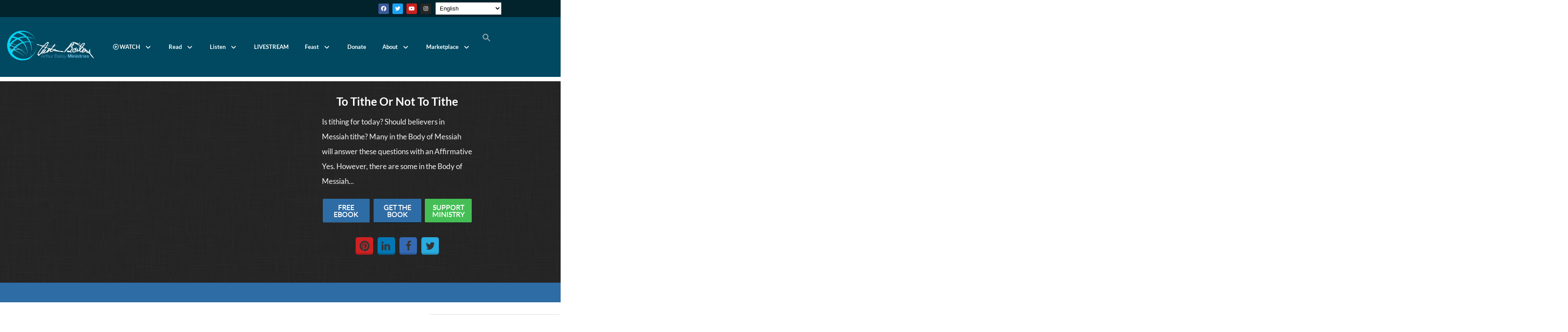

--- FILE ---
content_type: text/html; charset=UTF-8
request_url: https://arthurbaileyministries.com/biblical-teachings/biblical-prosperity/to-tithe-or-not-to-tithe/
body_size: 50930
content:
<!DOCTYPE html>
<html lang="en-US">
<head>
	<meta charset="UTF-8">
	<meta name="viewport" content="width=device-width, initial-scale=1.0, viewport-fit=cover" />				<script type="text/javascript">
			window.flatStyles = window.flatStyles || ''

			window.lightspeedOptimizeStylesheet = function () {
				const currentStylesheet = document.querySelector( '.tcb-lightspeed-style:not([data-ls-optimized])' )

				if ( currentStylesheet ) {
					try {
						if ( currentStylesheet.sheet && currentStylesheet.sheet.cssRules ) {
							if ( window.flatStyles ) {
								if ( this.optimizing ) {
									setTimeout( window.lightspeedOptimizeStylesheet.bind( this ), 24 )
								} else {
									this.optimizing = true;

									let rulesIndex = 0;

									while ( rulesIndex < currentStylesheet.sheet.cssRules.length ) {
										const rule = currentStylesheet.sheet.cssRules[ rulesIndex ]
										/* remove rules that already exist in the page */
										if ( rule.type === CSSRule.STYLE_RULE && window.flatStyles.includes( `${rule.selectorText}{` ) ) {
											currentStylesheet.sheet.deleteRule( rulesIndex )
										} else {
											rulesIndex ++
										}
									}
									/* optimize, mark it such, move to the next file, append the styles we have until now */
									currentStylesheet.setAttribute( 'data-ls-optimized', '1' )

									window.flatStyles += currentStylesheet.innerHTML

									this.optimizing = false
								}
							} else {
								window.flatStyles = currentStylesheet.innerHTML
								currentStylesheet.setAttribute( 'data-ls-optimized', '1' )
							}
						}
					} catch ( error ) {
						console.warn( error )
					}

					if ( currentStylesheet.parentElement.tagName !== 'HEAD' ) {
						/* always make sure that those styles end up in the head */
						const stylesheetID = currentStylesheet.id;
						/**
						 * make sure that there is only one copy of the css
						 * e.g display CSS
						 */
						if ( ( ! stylesheetID || ( stylesheetID && ! document.querySelector( `head #${stylesheetID}` ) ) ) ) {
							document.head.prepend( currentStylesheet )
						} else {
							currentStylesheet.remove();
						}
					}
				}
			}

			window.lightspeedOptimizeFlat = function ( styleSheetElement ) {
				if ( document.querySelectorAll( 'link[href*="thrive_flat.css"]' ).length > 1 ) {
					/* disable this flat if we already have one */
					styleSheetElement.setAttribute( 'disabled', true )
				} else {
					/* if this is the first one, make sure he's in head */
					if ( styleSheetElement.parentElement.tagName !== 'HEAD' ) {
						document.head.append( styleSheetElement )
					}
				}
			}
		</script>
		<meta name='robots' content='index, follow, max-image-preview:large, max-snippet:-1, max-video-preview:-1' />

	<!-- This site is optimized with the Yoast SEO Premium plugin v26.8 (Yoast SEO v26.8) - https://yoast.com/product/yoast-seo-premium-wordpress/ -->
	<title>Arthur Bailey Ministries | Messianic Congregation</title><link rel="preload" as="image" href="https://b1405408.smushcdn.com/1405408/wp-content/themes/squared/images/patterns/black_linen_v2.png?lossy=0&#038;strip=1&#038;webp=1" fetchpriority="high">
	<meta name="description" content="Messianic Congregation teaching the Hebrew Roots of the Jewish/Christian faiths. Dedicated to helping you understand Scripture and grow in your spiritual walk." />
	<link rel="canonical" href="https://arthurbaileyministries.com/biblical-teachings/biblical-prosperity/to-tithe-or-not-to-tithe/" />
	<meta property="og:locale" content="en_US" />
	<meta property="og:type" content="article" />
	<meta property="og:title" content="To Tithe Or Not To Tithe Arthur Bailey Ministries | Messianic Congregation" />
	<meta property="og:description" content="Messianic Congregation teaching the Hebrew Roots of the Jewish/Christian faiths. Dedicated to helping you understand Scripture and grow in your spiritual walk." />
	<meta property="og:url" content="https://arthurbaileyministries.com/biblical-teachings/biblical-prosperity/to-tithe-or-not-to-tithe/" />
	<meta property="og:site_name" content="Arthur Bailey Ministries" />
	<meta property="article:publisher" content="https://www.facebook.com/arthurbaileyministries" />
	<meta property="article:modified_time" content="2022-07-27T09:21:19+00:00" />
	<meta property="og:image" content="https://arthurbaileyministries.com/wp-content/uploads/2016/09/TO-TITHE-OR-NOT-TO-TITHE.jpg" />
	<meta property="og:image:width" content="262" />
	<meta property="og:image:height" content="203" />
	<meta property="og:image:type" content="image/jpeg" />
	<meta name="twitter:card" content="summary_large_image" />
	<meta name="twitter:label1" content="Est. reading time" />
	<meta name="twitter:data1" content="2 minutes" />
	<!-- / Yoast SEO Premium plugin. -->


<script type='application/javascript'  id='pys-version-script'>console.log('PixelYourSite Free version 11.1.5.2');</script>
<link rel='dns-prefetch' href='//www.google.com' />
<link rel='dns-prefetch' href='//www.googletagmanager.com' />
<link rel='dns-prefetch' href='//fonts.googleapis.com' />
<link rel='dns-prefetch' href='//b1405408.smushcdn.com' />
<link rel="alternate" title="oEmbed (JSON)" type="application/json+oembed" href="https://arthurbaileyministries.com/wp-json/oembed/1.0/embed?url=https%3A%2F%2Farthurbaileyministries.com%2Fbiblical-teachings%2Fbiblical-prosperity%2Fto-tithe-or-not-to-tithe%2F" />
<link rel="alternate" title="oEmbed (XML)" type="text/xml+oembed" href="https://arthurbaileyministries.com/wp-json/oembed/1.0/embed?url=https%3A%2F%2Farthurbaileyministries.com%2Fbiblical-teachings%2Fbiblical-prosperity%2Fto-tithe-or-not-to-tithe%2F&#038;format=xml" />
		<style>
			.lazyload,
			.lazyloading {
				max-width: 100%;
			}
		</style>
		<style id='wp-img-auto-sizes-contain-inline-css' type='text/css'>
img:is([sizes=auto i],[sizes^="auto," i]){contain-intrinsic-size:3000px 1500px}
/*# sourceURL=wp-img-auto-sizes-contain-inline-css */
</style>
<link rel='stylesheet' id='sby_styles-css' href='https://arthurbaileyministries.com/wp-content/plugins/youtube-feed-pro/css/sb-youtube.min.css?ver=2.2' type='text/css' media='all' />
<link rel='stylesheet' id='givewp-campaign-blocks-fonts-css' href='https://fonts.googleapis.com/css2?family=Inter%3Awght%40400%3B500%3B600%3B700&#038;display=swap&#038;ver=6.9' type='text/css' media='all' />
<link rel='stylesheet' id='mec-select2-style-css' href='https://arthurbaileyministries.com/wp-content/plugins/modern-events-calendar-lite/assets/packages/select2/select2.min.css?ver=6.5.1' type='text/css' media='all' />
<link rel='stylesheet' id='mec-font-icons-css' href='https://arthurbaileyministries.com/wp-content/plugins/modern-events-calendar-lite/assets/css/iconfonts.css?ver=6.9' type='text/css' media='all' />
<link rel='stylesheet' id='mec-frontend-style-css' href='https://arthurbaileyministries.com/wp-content/plugins/modern-events-calendar-lite/assets/css/frontend.min.css?ver=6.5.1' type='text/css' media='all' />
<link rel='stylesheet' id='mec-tooltip-style-css' href='https://arthurbaileyministries.com/wp-content/plugins/modern-events-calendar-lite/assets/packages/tooltip/tooltip.css?ver=6.9' type='text/css' media='all' />
<link rel='stylesheet' id='mec-tooltip-shadow-style-css' href='https://arthurbaileyministries.com/wp-content/plugins/modern-events-calendar-lite/assets/packages/tooltip/tooltipster-sideTip-shadow.min.css?ver=6.9' type='text/css' media='all' />
<link rel='stylesheet' id='featherlight-css' href='https://arthurbaileyministries.com/wp-content/plugins/modern-events-calendar-lite/assets/packages/featherlight/featherlight.css?ver=6.9' type='text/css' media='all' />
<link rel='stylesheet' id='mec-lity-style-css' href='https://arthurbaileyministries.com/wp-content/plugins/modern-events-calendar-lite/assets/packages/lity/lity.min.css?ver=6.9' type='text/css' media='all' />
<link rel='stylesheet' id='mec-general-calendar-style-css' href='https://arthurbaileyministries.com/wp-content/plugins/modern-events-calendar-lite/assets/css/mec-general-calendar.css?ver=6.9' type='text/css' media='all' />
<link rel='stylesheet' id='hfe-widgets-style-css' href='https://arthurbaileyministries.com/wp-content/plugins/header-footer-elementor/inc/widgets-css/frontend.css?ver=2.8.1' type='text/css' media='all' />
<style id='wp-emoji-styles-inline-css' type='text/css'>

	img.wp-smiley, img.emoji {
		display: inline !important;
		border: none !important;
		box-shadow: none !important;
		height: 1em !important;
		width: 1em !important;
		margin: 0 0.07em !important;
		vertical-align: -0.1em !important;
		background: none !important;
		padding: 0 !important;
	}
/*# sourceURL=wp-emoji-styles-inline-css */
</style>
<link rel='stylesheet' id='wp-block-library-css' href='https://arthurbaileyministries.com/wp-includes/css/dist/block-library/style.min.css?ver=6.9' type='text/css' media='all' />
<style id='classic-theme-styles-inline-css' type='text/css'>
/*! This file is auto-generated */
.wp-block-button__link{color:#fff;background-color:#32373c;border-radius:9999px;box-shadow:none;text-decoration:none;padding:calc(.667em + 2px) calc(1.333em + 2px);font-size:1.125em}.wp-block-file__button{background:#32373c;color:#fff;text-decoration:none}
/*# sourceURL=/wp-includes/css/classic-themes.min.css */
</style>
<style id='givewp-campaign-comments-block-style-inline-css' type='text/css'>
.givewp-campaign-comment-block-card{display:flex;gap:var(--givewp-spacing-3);padding:var(--givewp-spacing-4) 0}.givewp-campaign-comment-block-card__avatar{align-items:center;border-radius:50%;display:flex;height:40px;justify-content:center;width:40px}.givewp-campaign-comment-block-card__avatar img{align-items:center;border-radius:50%;display:flex;height:auto;justify-content:center;min-width:40px;width:100%}.givewp-campaign-comment-block-card__donor-name{color:var(--givewp-neutral-700);font-size:1rem;font-weight:600;line-height:1.5;margin:0;text-align:left}.givewp-campaign-comment-block-card__details{align-items:center;color:var(--givewp-neutral-400);display:flex;font-size:.875rem;font-weight:500;gap:var(--givewp-spacing-2);height:auto;line-height:1.43;margin:2px 0 var(--givewp-spacing-3) 0;text-align:left}.givewp-campaign-comment-block-card__comment{color:var(--givewp-neutral-700);font-size:1rem;line-height:1.5;margin:0;text-align:left}.givewp-campaign-comment-block-card__read-more{background:none;border:none;color:var(--givewp-blue-500);cursor:pointer;font-size:.875rem;line-height:1.43;outline:none;padding:0}
.givewp-campaign-comments-block-empty-state{align-items:center;background-color:var(--givewp-shades-white);border:1px solid var(--givewp-neutral-50);border-radius:.5rem;display:flex;flex-direction:column;justify-content:center;padding:var(--givewp-spacing-6)}.givewp-campaign-comments-block-empty-state__details{align-items:center;display:flex;flex-direction:column;gap:var(--givewp-spacing-1);justify-content:center;margin:.875rem 0}.givewp-campaign-comments-block-empty-state__title{color:var(--givewp-neutral-700);font-size:1rem;font-weight:500;margin:0}.givewp-campaign-comments-block-empty-state__description{color:var(--givewp-neutral-700);font-size:.875rem;line-height:1.43;margin:0}
.givewp-campaign-comment-block{background-color:var(--givewp-shades-white);display:flex;flex-direction:column;gap:var(--givewp-spacing-2);padding:var(--givewp-spacing-6) 0}.givewp-campaign-comment-block__title{color:var(--givewp-neutral-900);font-size:18px;font-weight:600;line-height:1.56;margin:0;text-align:left}.givewp-campaign-comment-block__cta{align-items:center;background-color:var(--givewp-neutral-50);border-radius:4px;color:var(--giewp-neutral-500);display:flex;font-size:14px;font-weight:600;gap:8px;height:36px;line-height:1.43;margin:0;padding:var(--givewp-spacing-2) var(--givewp-spacing-4);text-align:left}

/*# sourceURL=https://arthurbaileyministries.com/wp-content/plugins/give/build/campaignCommentsBlockApp.css */
</style>
<style id='givewp-campaign-cover-block-style-inline-css' type='text/css'>
.givewp-campaign-selector{border:1px solid #e5e7eb;border-radius:5px;box-shadow:0 2px 4px 0 rgba(0,0,0,.05);display:flex;flex-direction:column;gap:20px;padding:40px 24px}.givewp-campaign-selector__label{padding-bottom:16px}.givewp-campaign-selector__select input[type=text]:focus{border-color:transparent;box-shadow:0 0 0 1px transparent;outline:2px solid transparent}.givewp-campaign-selector__logo{align-self:center}.givewp-campaign-selector__open{background:#2271b1;border:none;border-radius:5px;color:#fff;cursor:pointer;padding:.5rem 1rem}.givewp-campaign-selector__submit{background-color:#27ae60;border:0;border-radius:5px;color:#fff;font-weight:700;outline:none;padding:1rem;text-align:center;transition:.2s;width:100%}.givewp-campaign-selector__submit:disabled{background-color:#f3f4f6;color:#9ca0af}.givewp-campaign-selector__submit:hover:not(:disabled){cursor:pointer;filter:brightness(1.2)}
.givewp-campaign-cover-block__button{align-items:center;border:1px solid #2271b1;border-radius:2px;color:#2271b1;display:flex;justify-content:center;margin-bottom:.5rem;min-height:32px;width:100%}.givewp-campaign-cover-block__image{border-radius:2px;display:flex;flex-grow:1;margin-bottom:.5rem;max-height:4.44rem;-o-object-fit:cover;object-fit:cover;width:100%}.givewp-campaign-cover-block__help-text{color:#4b5563;font-size:.75rem;font-stretch:normal;font-style:normal;font-weight:400;letter-spacing:normal;line-height:1.4;text-align:left}.givewp-campaign-cover-block__edit-campaign-link{align-items:center;display:inline-flex;font-size:.75rem;font-stretch:normal;font-style:normal;font-weight:400;gap:.125rem;line-height:1.4}.givewp-campaign-cover-block__edit-campaign-link svg{fill:currentColor;height:1.25rem;width:1.25rem}.givewp-campaign-cover-block-preview__image{align-items:center;display:flex;height:100%;justify-content:center;width:100%}

/*# sourceURL=https://arthurbaileyministries.com/wp-content/plugins/give/build/campaignCoverBlock.css */
</style>
<style id='givewp-campaign-donations-style-inline-css' type='text/css'>
.givewp-campaign-donations-block{padding:1.5rem 0}.givewp-campaign-donations-block *{font-family:Inter,sans-serif}.givewp-campaign-donations-block .givewp-campaign-donations-block__header{align-items:center;display:flex;justify-content:space-between;margin-bottom:.5rem}.givewp-campaign-donations-block .givewp-campaign-donations-block__title{color:var(--givewp-neutral-900);font-size:1.125rem;font-weight:600;line-height:1.56;margin:0}.givewp-campaign-donations-block .givewp-campaign-donations-block__donations{display:grid;gap:.5rem;margin:0;padding:0}.givewp-campaign-donations-block .givewp-campaign-donations-block__donation,.givewp-campaign-donations-block .givewp-campaign-donations-block__empty-state{background-color:var(--givewp-shades-white);border:1px solid var(--givewp-neutral-50);border-radius:.5rem;display:flex;padding:1rem}.givewp-campaign-donations-block .givewp-campaign-donations-block__donation{align-items:center;gap:.75rem}.givewp-campaign-donations-block .givewp-campaign-donations-block__donation-icon{align-items:center;display:flex}.givewp-campaign-donations-block .givewp-campaign-donations-block__donation-icon img{border-radius:100%;height:2.5rem;-o-object-fit:cover;object-fit:cover;width:2.5rem}.givewp-campaign-donations-block .givewp-campaign-donations-block__donation-info{display:flex;flex-direction:column;justify-content:center;row-gap:.25rem}.givewp-campaign-donations-block .givewp-campaign-donations-block__donation-description{color:var(--givewp-neutral-500);font-size:1rem;font-weight:500;line-height:1.5;margin:0}.givewp-campaign-donations-block .givewp-campaign-donations-block__donation-description strong{color:var(--givewp-neutral-700);font-weight:600}.givewp-campaign-donations-block .givewp-campaign-donations-block__donation-date{align-items:center;color:var(--givewp-neutral-400);display:flex;font-size:.875rem;font-weight:500;line-height:1.43}.givewp-campaign-donations-block .givewp-campaign-donations-block__donation-ribbon{align-items:center;border-radius:100%;color:#1f2937;display:flex;height:1.25rem;justify-content:center;margin-left:auto;width:1.25rem}.givewp-campaign-donations-block .givewp-campaign-donations-block__donation-ribbon[data-position="1"]{background-color:gold}.givewp-campaign-donations-block .givewp-campaign-donations-block__donation-ribbon[data-position="2"]{background-color:silver}.givewp-campaign-donations-block .givewp-campaign-donations-block__donation-ribbon[data-position="3"]{background-color:#cd7f32;color:#fffaf2}.givewp-campaign-donations-block .givewp-campaign-donations-block__donation-amount{color:var(--givewp-neutral-700);font-size:1.125rem;font-weight:600;line-height:1.56;margin-left:auto}.givewp-campaign-donations-block .givewp-campaign-donations-block__footer{display:flex;justify-content:center;margin-top:.5rem}.givewp-campaign-donations-block .givewp-campaign-donations-block__donate-button button.givewp-donation-form-modal__open,.givewp-campaign-donations-block .givewp-campaign-donations-block__empty-button button.givewp-donation-form-modal__open,.givewp-campaign-donations-block .givewp-campaign-donations-block__load-more-button{background:none!important;border:1px solid var(--givewp-primary-color);border-radius:.5rem;color:var(--givewp-primary-color)!important;font-size:.875rem;font-weight:600;line-height:1.43;padding:.25rem 1rem!important}.givewp-campaign-donations-block .givewp-campaign-donations-block__donate-button button.givewp-donation-form-modal__open:hover,.givewp-campaign-donations-block .givewp-campaign-donations-block__empty-button button.givewp-donation-form-modal__open:hover,.givewp-campaign-donations-block .givewp-campaign-donations-block__load-more-button:hover{background:var(--givewp-primary-color)!important;color:var(--givewp-shades-white)!important}.givewp-campaign-donations-block .givewp-campaign-donations-block__empty-state{align-items:center;flex-direction:column;padding:1.5rem}.givewp-campaign-donations-block .givewp-campaign-donations-block__empty-description,.givewp-campaign-donations-block .givewp-campaign-donations-block__empty-title{color:var(--givewp-neutral-700);margin:0}.givewp-campaign-donations-block .givewp-campaign-donations-block__empty-title{font-size:1rem;font-weight:500;line-height:1.5}.givewp-campaign-donations-block .givewp-campaign-donations-block__empty-description{font-size:.875rem;line-height:1.43;margin-top:.25rem}.givewp-campaign-donations-block .givewp-campaign-donations-block__empty-icon{color:var(--givewp-secondary-color);margin-bottom:.875rem;order:-1}.givewp-campaign-donations-block .givewp-campaign-donations-block__empty-button{margin-top:.875rem}.givewp-campaign-donations-block .givewp-campaign-donations-block__empty-button button.givewp-donation-form-modal__open{border-radius:.25rem;padding:.5rem 1rem!important}

/*# sourceURL=https://arthurbaileyministries.com/wp-content/plugins/give/build/campaignDonationsBlockApp.css */
</style>
<style id='givewp-campaign-donors-style-inline-css' type='text/css'>
.givewp-campaign-donors-block{padding:1.5rem 0}.givewp-campaign-donors-block *{font-family:Inter,sans-serif}.givewp-campaign-donors-block .givewp-campaign-donors-block__header{align-items:center;display:flex;justify-content:space-between;margin-bottom:.5rem}.givewp-campaign-donors-block .givewp-campaign-donors-block__title{color:var(--givewp-neutral-900);font-size:1.125rem;font-weight:600;line-height:1.56;margin:0}.givewp-campaign-donors-block .givewp-campaign-donors-block__donors{display:grid;gap:.5rem;margin:0;padding:0}.givewp-campaign-donors-block .givewp-campaign-donors-block__donor,.givewp-campaign-donors-block .givewp-campaign-donors-block__empty-state{background-color:var(--givewp-shades-white);border:1px solid var(--givewp-neutral-50);border-radius:.5rem;display:flex;padding:1rem}.givewp-campaign-donors-block .givewp-campaign-donors-block__donor{align-items:center;gap:.75rem}.givewp-campaign-donors-block .givewp-campaign-donors-block__donor-avatar{align-items:center;display:flex}.givewp-campaign-donors-block .givewp-campaign-donors-block__donor-avatar img{border-radius:100%;height:2.5rem;-o-object-fit:cover;object-fit:cover;width:2.5rem}.givewp-campaign-donors-block .givewp-campaign-donors-block__donor-info{align-items:center;display:flex;flex-wrap:wrap;row-gap:.25rem}.givewp-campaign-donors-block .givewp-campaign-donors-block__donor-name{color:var(--givewp-neutral-900);font-size:1rem;font-weight:600;line-height:1.5;margin:0}.givewp-campaign-donors-block .givewp-campaign-donors-block__donor-date{align-items:center;color:var(--givewp-neutral-400);display:flex;font-size:.875rem;font-weight:500;line-height:1.43}.givewp-campaign-donors-block .givewp-campaign-donors-block__donor-date:before{background:var(--givewp-neutral-100);border-radius:100%;content:"";display:block;height:.25rem;margin:0 .5rem;width:.25rem}.givewp-campaign-donors-block .givewp-campaign-donors-block__donor-ribbon{align-items:center;border-radius:100%;color:#1f2937;display:flex;height:1.25rem;justify-content:center;margin-left:.5rem;width:1.25rem}.givewp-campaign-donors-block .givewp-campaign-donors-block__donor-ribbon[data-position="1"]{background-color:gold}.givewp-campaign-donors-block .givewp-campaign-donors-block__donor-ribbon[data-position="2"]{background-color:silver}.givewp-campaign-donors-block .givewp-campaign-donors-block__donor-ribbon[data-position="3"]{background-color:#cd7f32;color:#fffaf2}.givewp-campaign-donors-block .givewp-campaign-donors-block__donor-company{color:var(--givewp-neutral-400);display:flex;flex:0 0 100%;font-size:.875rem;font-weight:500;line-height:1.43}.givewp-campaign-donors-block .givewp-campaign-donors-block__donor-amount{color:var(--givewp-neutral-700);font-size:1.125rem;font-weight:600;line-height:1.56;margin-left:auto}.givewp-campaign-donors-block .givewp-campaign-donors-block__footer{display:flex;justify-content:center;margin-top:.5rem}.givewp-campaign-donors-block .givewp-campaign-donors-block__donate-button button.givewp-donation-form-modal__open,.givewp-campaign-donors-block .givewp-campaign-donors-block__empty-button button.givewp-donation-form-modal__open,.givewp-campaign-donors-block .givewp-campaign-donors-block__load-more-button{background:none!important;border:1px solid var(--givewp-primary-color);border-radius:.5rem;color:var(--givewp-primary-color)!important;font-size:.875rem;font-weight:600;line-height:1.43;padding:.25rem 1rem!important}.givewp-campaign-donors-block .givewp-campaign-donors-block__donate-button button.givewp-donation-form-modal__open:hover,.givewp-campaign-donors-block .givewp-campaign-donors-block__empty-button button.givewp-donation-form-modal__open:hover,.givewp-campaign-donors-block .givewp-campaign-donors-block__load-more-button:hover{background:var(--givewp-primary-color)!important;color:var(--givewp-shades-white)!important}.givewp-campaign-donors-block .givewp-campaign-donors-block__empty-state{align-items:center;flex-direction:column;padding:1.5rem}.givewp-campaign-donors-block .givewp-campaign-donors-block__empty-description,.givewp-campaign-donors-block .givewp-campaign-donors-block__empty-title{color:var(--givewp-neutral-700);margin:0}.givewp-campaign-donors-block .givewp-campaign-donors-block__empty-title{font-size:1rem;font-weight:500;line-height:1.5}.givewp-campaign-donors-block .givewp-campaign-donors-block__empty-description{font-size:.875rem;line-height:1.43;margin-top:.25rem}.givewp-campaign-donors-block .givewp-campaign-donors-block__empty-icon{color:var(--givewp-secondary-color);margin-bottom:.875rem;order:-1}.givewp-campaign-donors-block .givewp-campaign-donors-block__empty-button{margin-top:.875rem}.givewp-campaign-donors-block .givewp-campaign-donors-block__empty-button button.givewp-donation-form-modal__open{border-radius:.25rem;padding:.5rem 1rem!important}

/*# sourceURL=https://arthurbaileyministries.com/wp-content/plugins/give/build/campaignDonorsBlockApp.css */
</style>
<style id='givewp-campaign-form-style-inline-css' type='text/css'>
.givewp-donation-form-modal{outline:none;overflow-y:scroll;padding:1rem;width:100%}.givewp-donation-form-modal[data-entering=true]{animation:modal-fade .3s,modal-zoom .6s}@keyframes modal-fade{0%{opacity:0}to{opacity:1}}@keyframes modal-zoom{0%{transform:scale(.8)}to{transform:scale(1)}}.givewp-donation-form-modal__overlay{align-items:center;background:rgba(0,0,0,.7);display:flex;flex-direction:column;height:var(--visual-viewport-height);justify-content:center;left:0;position:fixed;top:0;width:100vw;z-index:100}.givewp-donation-form-modal__overlay[data-loading=true]{display:none}.givewp-donation-form-modal__overlay[data-entering=true]{animation:modal-fade .3s}.givewp-donation-form-modal__overlay[data-exiting=true]{animation:modal-fade .15s ease-in reverse}.givewp-donation-form-modal__open__spinner{left:50%;line-height:1;position:absolute;top:50%;transform:translate(-50%,-50%);z-index:100}.givewp-donation-form-modal__open{position:relative}.givewp-donation-form-modal__close{background:#e7e8ed;border:1px solid transparent;border-radius:50%;cursor:pointer;display:flex;padding:.75rem;position:fixed;right:25px;top:25px;transition:.2s;width:-moz-fit-content;width:fit-content;z-index:999}.givewp-donation-form-modal__close svg{height:1rem;width:1rem}.givewp-donation-form-modal__close:active,.givewp-donation-form-modal__close:focus,.givewp-donation-form-modal__close:hover{background-color:#caccd7;border:1px solid #caccd7}.admin-bar .givewp-donation-form-modal{margin-top:32px}.admin-bar .givewp-donation-form-modal__close{top:57px}
.givewp-entity-selector{border:1px solid #e5e7eb;border-radius:5px;box-shadow:0 2px 4px 0 rgba(0,0,0,.05);display:flex;flex-direction:column;gap:20px;padding:40px 24px}.givewp-entity-selector__label{padding-bottom:16px}.givewp-entity-selector__select input[type=text]:focus{border-color:transparent;box-shadow:0 0 0 1px transparent;outline:2px solid transparent}.givewp-entity-selector__logo{align-self:center}.givewp-entity-selector__open{background:#2271b1;border:none;border-radius:5px;color:#fff;cursor:pointer;padding:.5rem 1rem}.givewp-entity-selector__submit{background-color:#27ae60;border:0;border-radius:5px;color:#fff;font-weight:700;outline:none;padding:1rem;text-align:center;transition:.2s;width:100%}.givewp-entity-selector__submit:disabled{background-color:#f3f4f6;color:#9ca0af}.givewp-entity-selector__submit:hover:not(:disabled){cursor:pointer;filter:brightness(1.2)}
.givewp-campaign-selector{border:1px solid #e5e7eb;border-radius:5px;box-shadow:0 2px 4px 0 rgba(0,0,0,.05);display:flex;flex-direction:column;gap:20px;padding:40px 24px}.givewp-campaign-selector__label{padding-bottom:16px}.givewp-campaign-selector__select input[type=text]:focus{border-color:transparent;box-shadow:0 0 0 1px transparent;outline:2px solid transparent}.givewp-campaign-selector__logo{align-self:center}.givewp-campaign-selector__open{background:#2271b1;border:none;border-radius:5px;color:#fff;cursor:pointer;padding:.5rem 1rem}.givewp-campaign-selector__submit{background-color:#27ae60;border:0;border-radius:5px;color:#fff;font-weight:700;outline:none;padding:1rem;text-align:center;transition:.2s;width:100%}.givewp-campaign-selector__submit:disabled{background-color:#f3f4f6;color:#9ca0af}.givewp-campaign-selector__submit:hover:not(:disabled){cursor:pointer;filter:brightness(1.2)}
.givewp-donation-form-link,.givewp-donation-form-modal__open{background:var(--givewp-primary-color,#2271b1);border:none;border-radius:5px;color:#fff;cursor:pointer;font-family:-apple-system,BlinkMacSystemFont,Segoe UI,Roboto,Oxygen-Sans,Ubuntu,Cantarell,Helvetica Neue,sans-serif;font-size:1rem;font-weight:500!important;line-height:1.5;padding:.75rem 1.25rem!important;text-decoration:none!important;transition:all .2s ease;width:100%}.givewp-donation-form-link:active,.givewp-donation-form-link:focus,.givewp-donation-form-link:focus-visible,.givewp-donation-form-link:hover,.givewp-donation-form-modal__open:active,.givewp-donation-form-modal__open:focus,.givewp-donation-form-modal__open:focus-visible,.givewp-donation-form-modal__open:hover{background-color:color-mix(in srgb,var(--givewp-primary-color,#2271b1),#000 20%)}.components-input-control__label{width:100%}.wp-block-givewp-campaign-form{position:relative}.wp-block-givewp-campaign-form form[id*=give-form] #give-gateway-radio-list>li input[type=radio]{display:inline-block}.wp-block-givewp-campaign-form iframe{pointer-events:none;width:100%!important}.give-change-donation-form-btn svg{margin-top:3px}.givewp-default-form-toggle{margin-top:var(--givewp-spacing-4)}

/*# sourceURL=https://arthurbaileyministries.com/wp-content/plugins/give/build/campaignFormBlock.css */
</style>
<style id='givewp-campaign-goal-style-inline-css' type='text/css'>
.givewp-campaign-goal{display:flex;flex-direction:column;gap:.5rem;padding-bottom:1rem}.givewp-campaign-goal__container{display:flex;flex-direction:row;justify-content:space-between}.givewp-campaign-goal__container-item{display:flex;flex-direction:column;gap:.2rem}.givewp-campaign-goal__container-item span{color:var(--givewp-neutral-500);font-size:12px;font-weight:600;letter-spacing:.48px;line-height:1.5;text-transform:uppercase}.givewp-campaign-goal__container-item strong{color:var(--givewp-neutral-900);font-size:20px;font-weight:600;line-height:1.6}.givewp-campaign-goal__progress-bar{display:flex}.givewp-campaign-goal__progress-bar-container{background-color:#f2f2f2;border-radius:14px;box-shadow:inset 0 1px 4px 0 rgba(0,0,0,.09);display:flex;flex-grow:1;height:8px}.givewp-campaign-goal__progress-bar-progress{background:var(--givewp-secondary-color,#2d802f);border-radius:14px;box-shadow:inset 0 1px 4px 0 rgba(0,0,0,.09);display:flex;height:8px}

/*# sourceURL=https://arthurbaileyministries.com/wp-content/plugins/give/build/campaignGoalBlockApp.css */
</style>
<style id='givewp-campaign-stats-block-style-inline-css' type='text/css'>
.givewp-campaign-stats-block span{color:var(--givewp-neutral-500);display:block;font-size:12px;font-weight:600;letter-spacing:.48px;line-height:1.5;margin-bottom:2px;text-align:left;text-transform:uppercase}.givewp-campaign-stats-block strong{color:var(--givewp-neutral-900);font-size:20px;font-weight:600;letter-spacing:normal;line-height:1.6}

/*# sourceURL=https://arthurbaileyministries.com/wp-content/plugins/give/build/campaignStatsBlockApp.css */
</style>
<style id='givewp-campaign-donate-button-style-inline-css' type='text/css'>
.givewp-donation-form-link,.givewp-donation-form-modal__open{background:var(--givewp-primary-color,#2271b1);border:none;border-radius:5px;color:#fff;cursor:pointer;font-family:-apple-system,BlinkMacSystemFont,Segoe UI,Roboto,Oxygen-Sans,Ubuntu,Cantarell,Helvetica Neue,sans-serif;font-size:1rem;font-weight:500!important;line-height:1.5;padding:.75rem 1.25rem!important;text-decoration:none!important;transition:all .2s ease;width:100%}.givewp-donation-form-link:active,.givewp-donation-form-link:focus,.givewp-donation-form-link:focus-visible,.givewp-donation-form-link:hover,.givewp-donation-form-modal__open:active,.givewp-donation-form-modal__open:focus,.givewp-donation-form-modal__open:focus-visible,.givewp-donation-form-modal__open:hover{background-color:color-mix(in srgb,var(--givewp-primary-color,#2271b1),#000 20%)}.give-change-donation-form-btn svg{margin-top:3px}.givewp-default-form-toggle{margin-top:var(--givewp-spacing-4)}

/*# sourceURL=https://arthurbaileyministries.com/wp-content/plugins/give/build/campaignDonateButtonBlockApp.css */
</style>
<style id='global-styles-inline-css' type='text/css'>
:root{--wp--preset--aspect-ratio--square: 1;--wp--preset--aspect-ratio--4-3: 4/3;--wp--preset--aspect-ratio--3-4: 3/4;--wp--preset--aspect-ratio--3-2: 3/2;--wp--preset--aspect-ratio--2-3: 2/3;--wp--preset--aspect-ratio--16-9: 16/9;--wp--preset--aspect-ratio--9-16: 9/16;--wp--preset--color--black: #000000;--wp--preset--color--cyan-bluish-gray: #abb8c3;--wp--preset--color--white: #ffffff;--wp--preset--color--pale-pink: #f78da7;--wp--preset--color--vivid-red: #cf2e2e;--wp--preset--color--luminous-vivid-orange: #ff6900;--wp--preset--color--luminous-vivid-amber: #fcb900;--wp--preset--color--light-green-cyan: #7bdcb5;--wp--preset--color--vivid-green-cyan: #00d084;--wp--preset--color--pale-cyan-blue: #8ed1fc;--wp--preset--color--vivid-cyan-blue: #0693e3;--wp--preset--color--vivid-purple: #9b51e0;--wp--preset--gradient--vivid-cyan-blue-to-vivid-purple: linear-gradient(135deg,rgb(6,147,227) 0%,rgb(155,81,224) 100%);--wp--preset--gradient--light-green-cyan-to-vivid-green-cyan: linear-gradient(135deg,rgb(122,220,180) 0%,rgb(0,208,130) 100%);--wp--preset--gradient--luminous-vivid-amber-to-luminous-vivid-orange: linear-gradient(135deg,rgb(252,185,0) 0%,rgb(255,105,0) 100%);--wp--preset--gradient--luminous-vivid-orange-to-vivid-red: linear-gradient(135deg,rgb(255,105,0) 0%,rgb(207,46,46) 100%);--wp--preset--gradient--very-light-gray-to-cyan-bluish-gray: linear-gradient(135deg,rgb(238,238,238) 0%,rgb(169,184,195) 100%);--wp--preset--gradient--cool-to-warm-spectrum: linear-gradient(135deg,rgb(74,234,220) 0%,rgb(151,120,209) 20%,rgb(207,42,186) 40%,rgb(238,44,130) 60%,rgb(251,105,98) 80%,rgb(254,248,76) 100%);--wp--preset--gradient--blush-light-purple: linear-gradient(135deg,rgb(255,206,236) 0%,rgb(152,150,240) 100%);--wp--preset--gradient--blush-bordeaux: linear-gradient(135deg,rgb(254,205,165) 0%,rgb(254,45,45) 50%,rgb(107,0,62) 100%);--wp--preset--gradient--luminous-dusk: linear-gradient(135deg,rgb(255,203,112) 0%,rgb(199,81,192) 50%,rgb(65,88,208) 100%);--wp--preset--gradient--pale-ocean: linear-gradient(135deg,rgb(255,245,203) 0%,rgb(182,227,212) 50%,rgb(51,167,181) 100%);--wp--preset--gradient--electric-grass: linear-gradient(135deg,rgb(202,248,128) 0%,rgb(113,206,126) 100%);--wp--preset--gradient--midnight: linear-gradient(135deg,rgb(2,3,129) 0%,rgb(40,116,252) 100%);--wp--preset--font-size--small: 13px;--wp--preset--font-size--medium: 20px;--wp--preset--font-size--large: 36px;--wp--preset--font-size--x-large: 42px;--wp--preset--spacing--20: 0.44rem;--wp--preset--spacing--30: 0.67rem;--wp--preset--spacing--40: 1rem;--wp--preset--spacing--50: 1.5rem;--wp--preset--spacing--60: 2.25rem;--wp--preset--spacing--70: 3.38rem;--wp--preset--spacing--80: 5.06rem;--wp--preset--shadow--natural: 6px 6px 9px rgba(0, 0, 0, 0.2);--wp--preset--shadow--deep: 12px 12px 50px rgba(0, 0, 0, 0.4);--wp--preset--shadow--sharp: 6px 6px 0px rgba(0, 0, 0, 0.2);--wp--preset--shadow--outlined: 6px 6px 0px -3px rgb(255, 255, 255), 6px 6px rgb(0, 0, 0);--wp--preset--shadow--crisp: 6px 6px 0px rgb(0, 0, 0);}:where(.is-layout-flex){gap: 0.5em;}:where(.is-layout-grid){gap: 0.5em;}body .is-layout-flex{display: flex;}.is-layout-flex{flex-wrap: wrap;align-items: center;}.is-layout-flex > :is(*, div){margin: 0;}body .is-layout-grid{display: grid;}.is-layout-grid > :is(*, div){margin: 0;}:where(.wp-block-columns.is-layout-flex){gap: 2em;}:where(.wp-block-columns.is-layout-grid){gap: 2em;}:where(.wp-block-post-template.is-layout-flex){gap: 1.25em;}:where(.wp-block-post-template.is-layout-grid){gap: 1.25em;}.has-black-color{color: var(--wp--preset--color--black) !important;}.has-cyan-bluish-gray-color{color: var(--wp--preset--color--cyan-bluish-gray) !important;}.has-white-color{color: var(--wp--preset--color--white) !important;}.has-pale-pink-color{color: var(--wp--preset--color--pale-pink) !important;}.has-vivid-red-color{color: var(--wp--preset--color--vivid-red) !important;}.has-luminous-vivid-orange-color{color: var(--wp--preset--color--luminous-vivid-orange) !important;}.has-luminous-vivid-amber-color{color: var(--wp--preset--color--luminous-vivid-amber) !important;}.has-light-green-cyan-color{color: var(--wp--preset--color--light-green-cyan) !important;}.has-vivid-green-cyan-color{color: var(--wp--preset--color--vivid-green-cyan) !important;}.has-pale-cyan-blue-color{color: var(--wp--preset--color--pale-cyan-blue) !important;}.has-vivid-cyan-blue-color{color: var(--wp--preset--color--vivid-cyan-blue) !important;}.has-vivid-purple-color{color: var(--wp--preset--color--vivid-purple) !important;}.has-black-background-color{background-color: var(--wp--preset--color--black) !important;}.has-cyan-bluish-gray-background-color{background-color: var(--wp--preset--color--cyan-bluish-gray) !important;}.has-white-background-color{background-color: var(--wp--preset--color--white) !important;}.has-pale-pink-background-color{background-color: var(--wp--preset--color--pale-pink) !important;}.has-vivid-red-background-color{background-color: var(--wp--preset--color--vivid-red) !important;}.has-luminous-vivid-orange-background-color{background-color: var(--wp--preset--color--luminous-vivid-orange) !important;}.has-luminous-vivid-amber-background-color{background-color: var(--wp--preset--color--luminous-vivid-amber) !important;}.has-light-green-cyan-background-color{background-color: var(--wp--preset--color--light-green-cyan) !important;}.has-vivid-green-cyan-background-color{background-color: var(--wp--preset--color--vivid-green-cyan) !important;}.has-pale-cyan-blue-background-color{background-color: var(--wp--preset--color--pale-cyan-blue) !important;}.has-vivid-cyan-blue-background-color{background-color: var(--wp--preset--color--vivid-cyan-blue) !important;}.has-vivid-purple-background-color{background-color: var(--wp--preset--color--vivid-purple) !important;}.has-black-border-color{border-color: var(--wp--preset--color--black) !important;}.has-cyan-bluish-gray-border-color{border-color: var(--wp--preset--color--cyan-bluish-gray) !important;}.has-white-border-color{border-color: var(--wp--preset--color--white) !important;}.has-pale-pink-border-color{border-color: var(--wp--preset--color--pale-pink) !important;}.has-vivid-red-border-color{border-color: var(--wp--preset--color--vivid-red) !important;}.has-luminous-vivid-orange-border-color{border-color: var(--wp--preset--color--luminous-vivid-orange) !important;}.has-luminous-vivid-amber-border-color{border-color: var(--wp--preset--color--luminous-vivid-amber) !important;}.has-light-green-cyan-border-color{border-color: var(--wp--preset--color--light-green-cyan) !important;}.has-vivid-green-cyan-border-color{border-color: var(--wp--preset--color--vivid-green-cyan) !important;}.has-pale-cyan-blue-border-color{border-color: var(--wp--preset--color--pale-cyan-blue) !important;}.has-vivid-cyan-blue-border-color{border-color: var(--wp--preset--color--vivid-cyan-blue) !important;}.has-vivid-purple-border-color{border-color: var(--wp--preset--color--vivid-purple) !important;}.has-vivid-cyan-blue-to-vivid-purple-gradient-background{background: var(--wp--preset--gradient--vivid-cyan-blue-to-vivid-purple) !important;}.has-light-green-cyan-to-vivid-green-cyan-gradient-background{background: var(--wp--preset--gradient--light-green-cyan-to-vivid-green-cyan) !important;}.has-luminous-vivid-amber-to-luminous-vivid-orange-gradient-background{background: var(--wp--preset--gradient--luminous-vivid-amber-to-luminous-vivid-orange) !important;}.has-luminous-vivid-orange-to-vivid-red-gradient-background{background: var(--wp--preset--gradient--luminous-vivid-orange-to-vivid-red) !important;}.has-very-light-gray-to-cyan-bluish-gray-gradient-background{background: var(--wp--preset--gradient--very-light-gray-to-cyan-bluish-gray) !important;}.has-cool-to-warm-spectrum-gradient-background{background: var(--wp--preset--gradient--cool-to-warm-spectrum) !important;}.has-blush-light-purple-gradient-background{background: var(--wp--preset--gradient--blush-light-purple) !important;}.has-blush-bordeaux-gradient-background{background: var(--wp--preset--gradient--blush-bordeaux) !important;}.has-luminous-dusk-gradient-background{background: var(--wp--preset--gradient--luminous-dusk) !important;}.has-pale-ocean-gradient-background{background: var(--wp--preset--gradient--pale-ocean) !important;}.has-electric-grass-gradient-background{background: var(--wp--preset--gradient--electric-grass) !important;}.has-midnight-gradient-background{background: var(--wp--preset--gradient--midnight) !important;}.has-small-font-size{font-size: var(--wp--preset--font-size--small) !important;}.has-medium-font-size{font-size: var(--wp--preset--font-size--medium) !important;}.has-large-font-size{font-size: var(--wp--preset--font-size--large) !important;}.has-x-large-font-size{font-size: var(--wp--preset--font-size--x-large) !important;}
:where(.wp-block-post-template.is-layout-flex){gap: 1.25em;}:where(.wp-block-post-template.is-layout-grid){gap: 1.25em;}
:where(.wp-block-term-template.is-layout-flex){gap: 1.25em;}:where(.wp-block-term-template.is-layout-grid){gap: 1.25em;}
:where(.wp-block-columns.is-layout-flex){gap: 2em;}:where(.wp-block-columns.is-layout-grid){gap: 2em;}
:root :where(.wp-block-pullquote){font-size: 1.5em;line-height: 1.6;}
/*# sourceURL=global-styles-inline-css */
</style>
<link rel='stylesheet' id='dashicons-css' href='https://arthurbaileyministries.com/wp-includes/css/dashicons.min.css?ver=6.9' type='text/css' media='all' />
<link rel='stylesheet' id='admin-bar-css' href='https://arthurbaileyministries.com/wp-includes/css/admin-bar.min.css?ver=6.9' type='text/css' media='all' />
<style id='admin-bar-inline-css' type='text/css'>

    /* Hide CanvasJS credits for P404 charts specifically */
    #p404RedirectChart .canvasjs-chart-credit {
        display: none !important;
    }
    
    #p404RedirectChart canvas {
        border-radius: 6px;
    }

    .p404-redirect-adminbar-weekly-title {
        font-weight: bold;
        font-size: 14px;
        color: #fff;
        margin-bottom: 6px;
    }

    #wpadminbar #wp-admin-bar-p404_free_top_button .ab-icon:before {
        content: "\f103";
        color: #dc3545;
        top: 3px;
    }
    
    #wp-admin-bar-p404_free_top_button .ab-item {
        min-width: 80px !important;
        padding: 0px !important;
    }
    
    /* Ensure proper positioning and z-index for P404 dropdown */
    .p404-redirect-adminbar-dropdown-wrap { 
        min-width: 0; 
        padding: 0;
        position: static !important;
    }
    
    #wpadminbar #wp-admin-bar-p404_free_top_button_dropdown {
        position: static !important;
    }
    
    #wpadminbar #wp-admin-bar-p404_free_top_button_dropdown .ab-item {
        padding: 0 !important;
        margin: 0 !important;
    }
    
    .p404-redirect-dropdown-container {
        min-width: 340px;
        padding: 18px 18px 12px 18px;
        background: #23282d !important;
        color: #fff;
        border-radius: 12px;
        box-shadow: 0 8px 32px rgba(0,0,0,0.25);
        margin-top: 10px;
        position: relative !important;
        z-index: 999999 !important;
        display: block !important;
        border: 1px solid #444;
    }
    
    /* Ensure P404 dropdown appears on hover */
    #wpadminbar #wp-admin-bar-p404_free_top_button .p404-redirect-dropdown-container { 
        display: none !important;
    }
    
    #wpadminbar #wp-admin-bar-p404_free_top_button:hover .p404-redirect-dropdown-container { 
        display: block !important;
    }
    
    #wpadminbar #wp-admin-bar-p404_free_top_button:hover #wp-admin-bar-p404_free_top_button_dropdown .p404-redirect-dropdown-container {
        display: block !important;
    }
    
    .p404-redirect-card {
        background: #2c3338;
        border-radius: 8px;
        padding: 18px 18px 12px 18px;
        box-shadow: 0 2px 8px rgba(0,0,0,0.07);
        display: flex;
        flex-direction: column;
        align-items: flex-start;
        border: 1px solid #444;
    }
    
    .p404-redirect-btn {
        display: inline-block;
        background: #dc3545;
        color: #fff !important;
        font-weight: bold;
        padding: 5px 22px;
        border-radius: 8px;
        text-decoration: none;
        font-size: 17px;
        transition: background 0.2s, box-shadow 0.2s;
        margin-top: 8px;
        box-shadow: 0 2px 8px rgba(220,53,69,0.15);
        text-align: center;
        line-height: 1.6;
    }
    
    .p404-redirect-btn:hover {
        background: #c82333;
        color: #fff !important;
        box-shadow: 0 4px 16px rgba(220,53,69,0.25);
    }
    
    /* Prevent conflicts with other admin bar dropdowns */
    #wpadminbar .ab-top-menu > li:hover > .ab-item,
    #wpadminbar .ab-top-menu > li.hover > .ab-item {
        z-index: auto;
    }
    
    #wpadminbar #wp-admin-bar-p404_free_top_button:hover > .ab-item {
        z-index: 999998 !important;
    }
    
/*# sourceURL=admin-bar-inline-css */
</style>
<link rel='stylesheet' id='tve_style_family_tve_flt-css' href='https://arthurbaileyministries.com/wp-content/plugins/thrive-visual-editor/editor/css/thrive_flat.css?ver=10.8.6' type='text/css' media='all' />
<link rel='stylesheet' id='give-styles-css' href='https://arthurbaileyministries.com/wp-content/plugins/give/build/assets/dist/css/give.css?ver=4.13.2' type='text/css' media='all' />
<link rel='stylesheet' id='give-donation-summary-style-frontend-css' href='https://arthurbaileyministries.com/wp-content/plugins/give/build/assets/dist/css/give-donation-summary.css?ver=4.13.2' type='text/css' media='all' />
<link rel='stylesheet' id='givewp-design-system-foundation-css' href='https://arthurbaileyministries.com/wp-content/plugins/give/build/assets/dist/css/design-system/foundation.css?ver=1.2.0' type='text/css' media='all' />
<link rel='stylesheet' id='give-fee-recovery-css' href='https://arthurbaileyministries.com/wp-content/plugins/give-fee-recovery/assets/css/give-fee-recovery-frontend.min.css?ver=2.3.6' type='text/css' media='all' />
<link rel='stylesheet' id='give_ffm_frontend_styles-css' href='https://arthurbaileyministries.com/wp-content/plugins/give-form-field-manager/assets/dist/css/give-ffm-frontend.css?ver=3.2.1' type='text/css' media='all' />
<link rel='stylesheet' id='give_ffm_datepicker_styles-css' href='https://arthurbaileyministries.com/wp-content/plugins/give-form-field-manager/assets/dist/css/give-ffm-datepicker.css?ver=3.2.1' type='text/css' media='all' />
<link rel='stylesheet' id='ivory-search-styles-css' href='https://arthurbaileyministries.com/wp-content/plugins/add-search-to-menu/public/css/ivory-search.min.css?ver=5.5.14' type='text/css' media='all' />
<link rel='stylesheet' id='hfe-style-css' href='https://arthurbaileyministries.com/wp-content/plugins/header-footer-elementor/assets/css/header-footer-elementor.css?ver=2.8.1' type='text/css' media='all' />
<link rel='stylesheet' id='elementor-icons-css' href='https://arthurbaileyministries.com/wp-content/plugins/elementor/assets/lib/eicons/css/elementor-icons.min.css?ver=5.46.0' type='text/css' media='all' />
<link rel='stylesheet' id='elementor-frontend-css' href='https://arthurbaileyministries.com/wp-content/plugins/elementor/assets/css/frontend.min.css?ver=3.34.2' type='text/css' media='all' />
<style id='elementor-frontend-inline-css' type='text/css'>
.elementor-kit-28216{--e-global-color-primary:#6EC1E4;--e-global-color-secondary:#54595F;--e-global-color-text:#7A7A7A;--e-global-color-accent:#61CE70;--e-global-typography-primary-font-family:"Lato";--e-global-typography-primary-font-size:12px;--e-global-typography-primary-font-weight:600;--e-global-typography-secondary-font-family:"Lato";--e-global-typography-secondary-font-weight:400;--e-global-typography-text-font-family:"Lato";--e-global-typography-text-font-weight:400;--e-global-typography-accent-font-family:"Roboto";--e-global-typography-accent-font-weight:500;}.elementor-kit-28216 e-page-transition{background-color:#FFBC7D;}.elementor-kit-28216 a{color:#05A4DA;}.elementor-section.elementor-section-boxed > .elementor-container{max-width:1140px;}.e-con{--container-max-width:1140px;}.elementor-widget:not(:last-child){margin-block-end:20px;}.elementor-element{--widgets-spacing:20px 20px;--widgets-spacing-row:20px;--widgets-spacing-column:20px;}{}h1.entry-title{display:var(--page-title-display);}@media(max-width:1024px){.elementor-section.elementor-section-boxed > .elementor-container{max-width:1024px;}.e-con{--container-max-width:1024px;}}@media(max-width:767px){.elementor-section.elementor-section-boxed > .elementor-container{max-width:767px;}.e-con{--container-max-width:767px;}}
.elementor-333699 .elementor-element.elementor-element-7ffbfc58 > .elementor-container > .elementor-column > .elementor-widget-wrap{align-content:center;align-items:center;}.elementor-333699 .elementor-element.elementor-element-7ffbfc58:not(.elementor-motion-effects-element-type-background), .elementor-333699 .elementor-element.elementor-element-7ffbfc58 > .elementor-motion-effects-container > .elementor-motion-effects-layer{background-color:#02222C;}.elementor-333699 .elementor-element.elementor-element-7ffbfc58{transition:background 0.3s, border 0.3s, border-radius 0.3s, box-shadow 0.3s;margin-top:0px;margin-bottom:0px;padding:5px 5px 5px 5px;}.elementor-333699 .elementor-element.elementor-element-7ffbfc58 > .elementor-background-overlay{transition:background 0.3s, border-radius 0.3s, opacity 0.3s;}.elementor-333699 .elementor-element.elementor-element-c859fb2 > .elementor-widget-wrap > .elementor-widget:not(.elementor-widget__width-auto):not(.elementor-widget__width-initial):not(:last-child):not(.elementor-absolute){margin-block-end:0px;}.elementor-333699 .elementor-element.elementor-element-c859fb2 > .elementor-element-populated{margin:0px 0px 0px 0px;--e-column-margin-right:0px;--e-column-margin-left:0px;padding:0px 0px 0px 0px;}.elementor-333699 .elementor-element.elementor-element-21501635.elementor-column > .elementor-widget-wrap{justify-content:flex-end;}.elementor-333699 .elementor-element.elementor-element-1b52e41b{--grid-template-columns:repeat(0, auto);width:auto;max-width:auto;align-self:center;--icon-size:12px;--grid-column-gap:5px;--grid-row-gap:0px;}.elementor-333699 .elementor-element.elementor-element-1b52e41b .elementor-widget-container{text-align:right;}.elementor-333699 .elementor-element.elementor-element-665b3a7b{width:auto;max-width:auto;}.elementor-333699 .elementor-element.elementor-element-665b3a7b > .elementor-widget-container{margin:0px 0px 0px 10px;padding:0px 0px 0px 0px;}.elementor-333699 .elementor-element.elementor-element-3bb319e2:not(.elementor-motion-effects-element-type-background), .elementor-333699 .elementor-element.elementor-element-3bb319e2 > .elementor-motion-effects-container > .elementor-motion-effects-layer{background-color:#004961;}.elementor-333699 .elementor-element.elementor-element-3bb319e2{transition:background 0.3s, border 0.3s, border-radius 0.3s, box-shadow 0.3s;margin-top:0px;margin-bottom:-120px;padding:20px 0px 20px 0px;z-index:20;}.elementor-333699 .elementor-element.elementor-element-3bb319e2 > .elementor-background-overlay{transition:background 0.3s, border-radius 0.3s, opacity 0.3s;}.elementor-bc-flex-widget .elementor-333699 .elementor-element.elementor-element-3b1fc0b9.elementor-column .elementor-widget-wrap{align-items:center;}.elementor-333699 .elementor-element.elementor-element-3b1fc0b9.elementor-column.elementor-element[data-element_type="column"] > .elementor-widget-wrap.elementor-element-populated{align-content:center;align-items:center;}.elementor-widget-image .widget-image-caption{color:var( --e-global-color-text );font-family:var( --e-global-typography-text-font-family ), Sans-serif;font-weight:var( --e-global-typography-text-font-weight );}.elementor-333699 .elementor-element.elementor-element-1005cdfb.elementor-element{--flex-grow:0;--flex-shrink:0;}.elementor-333699 .elementor-element.elementor-element-1005cdfb img{width:100%;}.elementor-bc-flex-widget .elementor-333699 .elementor-element.elementor-element-111a8d61.elementor-column .elementor-widget-wrap{align-items:center;}.elementor-333699 .elementor-element.elementor-element-111a8d61.elementor-column.elementor-element[data-element_type="column"] > .elementor-widget-wrap.elementor-element-populated{align-content:center;align-items:center;}.elementor-widget-navigation-menu .menu-item a.hfe-menu-item.elementor-button{background-color:var( --e-global-color-accent );font-family:var( --e-global-typography-accent-font-family ), Sans-serif;font-weight:var( --e-global-typography-accent-font-weight );}.elementor-widget-navigation-menu .menu-item a.hfe-menu-item.elementor-button:hover{background-color:var( --e-global-color-accent );}.elementor-widget-navigation-menu a.hfe-menu-item, .elementor-widget-navigation-menu a.hfe-sub-menu-item{font-family:var( --e-global-typography-primary-font-family ), Sans-serif;font-size:var( --e-global-typography-primary-font-size );font-weight:var( --e-global-typography-primary-font-weight );}.elementor-widget-navigation-menu .menu-item a.hfe-menu-item, .elementor-widget-navigation-menu .sub-menu a.hfe-sub-menu-item{color:var( --e-global-color-text );}.elementor-widget-navigation-menu .menu-item a.hfe-menu-item:hover,
								.elementor-widget-navigation-menu .sub-menu a.hfe-sub-menu-item:hover,
								.elementor-widget-navigation-menu .menu-item.current-menu-item a.hfe-menu-item,
								.elementor-widget-navigation-menu .menu-item a.hfe-menu-item.highlighted,
								.elementor-widget-navigation-menu .menu-item a.hfe-menu-item:focus{color:var( --e-global-color-accent );}.elementor-widget-navigation-menu .hfe-nav-menu-layout:not(.hfe-pointer__framed) .menu-item.parent a.hfe-menu-item:before,
								.elementor-widget-navigation-menu .hfe-nav-menu-layout:not(.hfe-pointer__framed) .menu-item.parent a.hfe-menu-item:after{background-color:var( --e-global-color-accent );}.elementor-widget-navigation-menu .hfe-nav-menu-layout:not(.hfe-pointer__framed) .menu-item.parent .sub-menu .hfe-has-submenu-container a:after{background-color:var( --e-global-color-accent );}.elementor-widget-navigation-menu .hfe-pointer__framed .menu-item.parent a.hfe-menu-item:before,
								.elementor-widget-navigation-menu .hfe-pointer__framed .menu-item.parent a.hfe-menu-item:after{border-color:var( --e-global-color-accent );}
							.elementor-widget-navigation-menu .sub-menu li a.hfe-sub-menu-item,
							.elementor-widget-navigation-menu nav.hfe-dropdown li a.hfe-sub-menu-item,
							.elementor-widget-navigation-menu nav.hfe-dropdown li a.hfe-menu-item,
							.elementor-widget-navigation-menu nav.hfe-dropdown-expandible li a.hfe-menu-item,
							.elementor-widget-navigation-menu nav.hfe-dropdown-expandible li a.hfe-sub-menu-item{font-family:var( --e-global-typography-accent-font-family ), Sans-serif;font-weight:var( --e-global-typography-accent-font-weight );}.elementor-333699 .elementor-element.elementor-element-9016387 .menu-item a.hfe-menu-item{padding-left:10px;padding-right:10px;}.elementor-333699 .elementor-element.elementor-element-9016387 .menu-item a.hfe-sub-menu-item{padding-left:calc( 10px + 20px );padding-right:10px;}.elementor-333699 .elementor-element.elementor-element-9016387 .hfe-nav-menu__layout-vertical .menu-item ul ul a.hfe-sub-menu-item{padding-left:calc( 10px + 40px );padding-right:10px;}.elementor-333699 .elementor-element.elementor-element-9016387 .hfe-nav-menu__layout-vertical .menu-item ul ul ul a.hfe-sub-menu-item{padding-left:calc( 10px + 60px );padding-right:10px;}.elementor-333699 .elementor-element.elementor-element-9016387 .hfe-nav-menu__layout-vertical .menu-item ul ul ul ul a.hfe-sub-menu-item{padding-left:calc( 10px + 80px );padding-right:10px;}.elementor-333699 .elementor-element.elementor-element-9016387 .menu-item a.hfe-menu-item, .elementor-333699 .elementor-element.elementor-element-9016387 .menu-item a.hfe-sub-menu-item{padding-top:25px;padding-bottom:25px;}.elementor-333699 .elementor-element.elementor-element-9016387 ul.sub-menu{width:220px;}.elementor-333699 .elementor-element.elementor-element-9016387 .sub-menu a.hfe-sub-menu-item,
						 .elementor-333699 .elementor-element.elementor-element-9016387 nav.hfe-dropdown li a.hfe-menu-item,
						 .elementor-333699 .elementor-element.elementor-element-9016387 nav.hfe-dropdown li a.hfe-sub-menu-item,
						 .elementor-333699 .elementor-element.elementor-element-9016387 nav.hfe-dropdown-expandible li a.hfe-menu-item,
						 .elementor-333699 .elementor-element.elementor-element-9016387 nav.hfe-dropdown-expandible li a.hfe-sub-menu-item{padding-top:15px;padding-bottom:15px;}.elementor-333699 .elementor-element.elementor-element-9016387 .hfe-nav-menu__toggle{margin-right:auto;}.elementor-333699 .elementor-element.elementor-element-9016387 a.hfe-menu-item, .elementor-333699 .elementor-element.elementor-element-9016387 a.hfe-sub-menu-item{font-family:"Lato", Sans-serif;font-size:13px;font-weight:600;}.elementor-333699 .elementor-element.elementor-element-9016387 .menu-item a.hfe-menu-item, .elementor-333699 .elementor-element.elementor-element-9016387 .sub-menu a.hfe-sub-menu-item{color:#FFFFFF;}.elementor-333699 .elementor-element.elementor-element-9016387 .menu-item a.hfe-menu-item:hover,
								.elementor-333699 .elementor-element.elementor-element-9016387 .sub-menu a.hfe-sub-menu-item:hover,
								.elementor-333699 .elementor-element.elementor-element-9016387 .menu-item.current-menu-item a.hfe-menu-item,
								.elementor-333699 .elementor-element.elementor-element-9016387 .menu-item a.hfe-menu-item.highlighted,
								.elementor-333699 .elementor-element.elementor-element-9016387 .menu-item a.hfe-menu-item:focus{color:#727272;}.elementor-333699 .elementor-element.elementor-element-9016387 .sub-menu a.hfe-sub-menu-item,
								.elementor-333699 .elementor-element.elementor-element-9016387 .elementor-menu-toggle,
								.elementor-333699 .elementor-element.elementor-element-9016387 nav.hfe-dropdown li a.hfe-menu-item,
								.elementor-333699 .elementor-element.elementor-element-9016387 nav.hfe-dropdown li a.hfe-sub-menu-item,
								.elementor-333699 .elementor-element.elementor-element-9016387 nav.hfe-dropdown-expandible li a.hfe-menu-item,
								.elementor-333699 .elementor-element.elementor-element-9016387 nav.hfe-dropdown-expandible li a.hfe-sub-menu-item{color:#FFFFFF;}.elementor-333699 .elementor-element.elementor-element-9016387 .sub-menu,
								.elementor-333699 .elementor-element.elementor-element-9016387 nav.hfe-dropdown,
								.elementor-333699 .elementor-element.elementor-element-9016387 nav.hfe-dropdown-expandible,
								.elementor-333699 .elementor-element.elementor-element-9016387 nav.hfe-dropdown .menu-item a.hfe-menu-item,
								.elementor-333699 .elementor-element.elementor-element-9016387 nav.hfe-dropdown .menu-item a.hfe-sub-menu-item{background-color:#004961;}.elementor-333699 .elementor-element.elementor-element-9016387 .sub-menu a.hfe-sub-menu-item:hover,
								.elementor-333699 .elementor-element.elementor-element-9016387 .elementor-menu-toggle:hover,
								.elementor-333699 .elementor-element.elementor-element-9016387 nav.hfe-dropdown li a.hfe-menu-item:hover,
								.elementor-333699 .elementor-element.elementor-element-9016387 nav.hfe-dropdown li a.hfe-sub-menu-item:hover,
								.elementor-333699 .elementor-element.elementor-element-9016387 nav.hfe-dropdown-expandible li a.hfe-menu-item:hover,
								.elementor-333699 .elementor-element.elementor-element-9016387 nav.hfe-dropdown-expandible li a.hfe-sub-menu-item:hover{color:#FFFFFF;}.elementor-333699 .elementor-element.elementor-element-9016387 .sub-menu a.hfe-sub-menu-item:hover,
								.elementor-333699 .elementor-element.elementor-element-9016387 nav.hfe-dropdown li a.hfe-menu-item:hover,
								.elementor-333699 .elementor-element.elementor-element-9016387 nav.hfe-dropdown li a.hfe-sub-menu-item:hover,
								.elementor-333699 .elementor-element.elementor-element-9016387 nav.hfe-dropdown-expandible li a.hfe-menu-item:hover,
								.elementor-333699 .elementor-element.elementor-element-9016387 nav.hfe-dropdown-expandible li a.hfe-sub-menu-item:hover{background-color:#464646;}
							.elementor-333699 .elementor-element.elementor-element-9016387 .sub-menu li a.hfe-sub-menu-item,
							.elementor-333699 .elementor-element.elementor-element-9016387 nav.hfe-dropdown li a.hfe-sub-menu-item,
							.elementor-333699 .elementor-element.elementor-element-9016387 nav.hfe-dropdown li a.hfe-menu-item,
							.elementor-333699 .elementor-element.elementor-element-9016387 nav.hfe-dropdown-expandible li a.hfe-menu-item,
							.elementor-333699 .elementor-element.elementor-element-9016387 nav.hfe-dropdown-expandible li a.hfe-sub-menu-item{font-family:"Roboto", Sans-serif;font-weight:400;}.elementor-333699 .elementor-element.elementor-element-9016387 nav.hfe-nav-menu__layout-horizontal .sub-menu,
							.elementor-333699 .elementor-element.elementor-element-9016387 nav:not(.hfe-nav-menu__layout-horizontal) .sub-menu.sub-menu-open,
							.elementor-333699 .elementor-element.elementor-element-9016387 nav.hfe-dropdown .hfe-nav-menu,
						 	.elementor-333699 .elementor-element.elementor-element-9016387 nav.hfe-dropdown-expandible .hfe-nav-menu{border-style:none;}.elementor-333699 .elementor-element.elementor-element-9016387 .sub-menu li.menu-item:not(:last-child),
						.elementor-333699 .elementor-element.elementor-element-9016387 nav.hfe-dropdown li.menu-item:not(:last-child),
						.elementor-333699 .elementor-element.elementor-element-9016387 nav.hfe-dropdown-expandible li.menu-item:not(:last-child){border-bottom-style:none;}.elementor-333699 .elementor-element.elementor-element-9016387 div.hfe-nav-menu-icon{color:#FFFFFF;}.elementor-333699 .elementor-element.elementor-element-9016387 div.hfe-nav-menu-icon svg{fill:#FFFFFF;}.elementor-333699 .elementor-element.elementor-element-3b9082b{--display:flex;--flex-direction:column;--container-widget-width:100%;--container-widget-height:initial;--container-widget-flex-grow:0;--container-widget-align-self:initial;--flex-wrap-mobile:wrap;}.elementor-333699 .elementor-element.elementor-element-3b9082b.e-con{--flex-grow:0;--flex-shrink:0;}.elementor-theme-builder-content-area{height:400px;}.elementor-location-header:before, .elementor-location-footer:before{content:"";display:table;clear:both;}@media(max-width:1024px){.elementor-widget-navigation-menu a.hfe-menu-item, .elementor-widget-navigation-menu a.hfe-sub-menu-item{font-size:var( --e-global-typography-primary-font-size );}}@media(max-width:767px){.elementor-333699 .elementor-element.elementor-element-21501635.elementor-column > .elementor-widget-wrap{justify-content:flex-start;}.elementor-333699 .elementor-element.elementor-element-1b52e41b .elementor-widget-container{text-align:left;}.elementor-333699 .elementor-element.elementor-element-1b52e41b{width:var( --container-widget-width, 50% );max-width:50%;--container-widget-width:50%;--container-widget-flex-grow:0;align-self:center;}.elementor-333699 .elementor-element.elementor-element-665b3a7b{width:var( --container-widget-width, 40% );max-width:40%;--container-widget-width:40%;--container-widget-flex-grow:0;}.elementor-333699 .elementor-element.elementor-element-3b1fc0b9{width:75%;}.elementor-333699 .elementor-element.elementor-element-1005cdfb{width:var( --container-widget-width, 348.391px );max-width:348.391px;--container-widget-width:348.391px;--container-widget-flex-grow:0;text-align:start;}.elementor-333699 .elementor-element.elementor-element-1005cdfb img{width:53%;}.elementor-333699 .elementor-element.elementor-element-111a8d61{width:25%;}.elementor-widget-navigation-menu a.hfe-menu-item, .elementor-widget-navigation-menu a.hfe-sub-menu-item{font-size:var( --e-global-typography-primary-font-size );}.elementor-333699 .elementor-element.elementor-element-9016387 .menu-item a.hfe-menu-item{padding-left:5px;padding-right:5px;}.elementor-333699 .elementor-element.elementor-element-9016387 .menu-item a.hfe-sub-menu-item{padding-left:calc( 5px + 20px );padding-right:5px;}.elementor-333699 .elementor-element.elementor-element-9016387 .hfe-nav-menu__layout-vertical .menu-item ul ul a.hfe-sub-menu-item{padding-left:calc( 5px + 40px );padding-right:5px;}.elementor-333699 .elementor-element.elementor-element-9016387 .hfe-nav-menu__layout-vertical .menu-item ul ul ul a.hfe-sub-menu-item{padding-left:calc( 5px + 60px );padding-right:5px;}.elementor-333699 .elementor-element.elementor-element-9016387 .hfe-nav-menu__layout-vertical .menu-item ul ul ul ul a.hfe-sub-menu-item{padding-left:calc( 5px + 80px );padding-right:5px;}.elementor-333699 .elementor-element.elementor-element-9016387 nav.hfe-nav-menu__layout-horizontal:not(.hfe-dropdown) ul.sub-menu, .elementor-333699 .elementor-element.elementor-element-9016387 nav.hfe-nav-menu__layout-expandible.menu-is-active, .elementor-333699 .elementor-element.elementor-element-9016387 nav.hfe-nav-menu__layout-vertical:not(.hfe-dropdown) ul.sub-menu{margin-top:23px;}.elementor-333699 .elementor-element.elementor-element-9016387 .hfe-dropdown.menu-is-active{margin-top:23px;}.elementor-333699 .elementor-element.elementor-element-3b9082b{--width:180px;}}@media(min-width:768px){.elementor-333699 .elementor-element.elementor-element-3b1fc0b9{width:20%;}.elementor-333699 .elementor-element.elementor-element-111a8d61{width:80%;}}
.elementor-28235 .elementor-element.elementor-element-4825414:not(.elementor-motion-effects-element-type-background), .elementor-28235 .elementor-element.elementor-element-4825414 > .elementor-motion-effects-container > .elementor-motion-effects-layer{background-color:#00637A;}.elementor-28235 .elementor-element.elementor-element-4825414{transition:background 0.3s, border 0.3s, border-radius 0.3s, box-shadow 0.3s;color:#FFFFFF;padding:1px 20px 1px 20px;}.elementor-28235 .elementor-element.elementor-element-4825414 > .elementor-background-overlay{transition:background 0.3s, border-radius 0.3s, opacity 0.3s;}.elementor-28235 .elementor-element.elementor-element-4825414 .elementor-heading-title{color:#FFFFFF;}.elementor-28235 .elementor-element.elementor-element-4825414 a{color:#FFFFFF;}.elementor-28235 .elementor-element.elementor-element-4825414 a:hover{color:#FFFFFF;}.elementor-widget-nav-menu .elementor-nav-menu .elementor-item{font-family:var( --e-global-typography-primary-font-family ), Sans-serif;font-size:var( --e-global-typography-primary-font-size );font-weight:var( --e-global-typography-primary-font-weight );}.elementor-widget-nav-menu .elementor-nav-menu--main .elementor-item{color:var( --e-global-color-text );fill:var( --e-global-color-text );}.elementor-widget-nav-menu .elementor-nav-menu--main .elementor-item:hover,
					.elementor-widget-nav-menu .elementor-nav-menu--main .elementor-item.elementor-item-active,
					.elementor-widget-nav-menu .elementor-nav-menu--main .elementor-item.highlighted,
					.elementor-widget-nav-menu .elementor-nav-menu--main .elementor-item:focus{color:var( --e-global-color-accent );fill:var( --e-global-color-accent );}.elementor-widget-nav-menu .elementor-nav-menu--main:not(.e--pointer-framed) .elementor-item:before,
					.elementor-widget-nav-menu .elementor-nav-menu--main:not(.e--pointer-framed) .elementor-item:after{background-color:var( --e-global-color-accent );}.elementor-widget-nav-menu .e--pointer-framed .elementor-item:before,
					.elementor-widget-nav-menu .e--pointer-framed .elementor-item:after{border-color:var( --e-global-color-accent );}.elementor-widget-nav-menu{--e-nav-menu-divider-color:var( --e-global-color-text );}.elementor-widget-nav-menu .elementor-nav-menu--dropdown .elementor-item, .elementor-widget-nav-menu .elementor-nav-menu--dropdown  .elementor-sub-item{font-family:var( --e-global-typography-accent-font-family ), Sans-serif;font-weight:var( --e-global-typography-accent-font-weight );}.elementor-28235 .elementor-element.elementor-element-54ef3d6 .elementor-menu-toggle{margin:0 auto;}.elementor-28235 .elementor-element.elementor-element-54ef3d6 .elementor-nav-menu .elementor-item{font-family:"Lato", Sans-serif;font-size:18px;font-weight:600;}.elementor-28235 .elementor-element.elementor-element-54ef3d6 .elementor-nav-menu--main .elementor-item{color:#E6E6E6;fill:#E6E6E6;}.elementor-28235 .elementor-element.elementor-element-54ef3d6 .elementor-nav-menu--main .elementor-item:hover,
					.elementor-28235 .elementor-element.elementor-element-54ef3d6 .elementor-nav-menu--main .elementor-item.elementor-item-active,
					.elementor-28235 .elementor-element.elementor-element-54ef3d6 .elementor-nav-menu--main .elementor-item.highlighted,
					.elementor-28235 .elementor-element.elementor-element-54ef3d6 .elementor-nav-menu--main .elementor-item:focus{color:#004961;fill:#004961;}.elementor-28235 .elementor-element.elementor-element-54ef3d6 .elementor-nav-menu--main:not(.e--pointer-framed) .elementor-item:before,
					.elementor-28235 .elementor-element.elementor-element-54ef3d6 .elementor-nav-menu--main:not(.e--pointer-framed) .elementor-item:after{background-color:#004961;}.elementor-28235 .elementor-element.elementor-element-54ef3d6 .e--pointer-framed .elementor-item:before,
					.elementor-28235 .elementor-element.elementor-element-54ef3d6 .e--pointer-framed .elementor-item:after{border-color:#004961;}.elementor-28235 .elementor-element.elementor-element-54ef3d6 .e--pointer-framed .elementor-item:before{border-width:2px;}.elementor-28235 .elementor-element.elementor-element-54ef3d6 .e--pointer-framed.e--animation-draw .elementor-item:before{border-width:0 0 2px 2px;}.elementor-28235 .elementor-element.elementor-element-54ef3d6 .e--pointer-framed.e--animation-draw .elementor-item:after{border-width:2px 2px 0 0;}.elementor-28235 .elementor-element.elementor-element-54ef3d6 .e--pointer-framed.e--animation-corners .elementor-item:before{border-width:2px 0 0 2px;}.elementor-28235 .elementor-element.elementor-element-54ef3d6 .e--pointer-framed.e--animation-corners .elementor-item:after{border-width:0 2px 2px 0;}.elementor-28235 .elementor-element.elementor-element-54ef3d6 .e--pointer-underline .elementor-item:after,
					 .elementor-28235 .elementor-element.elementor-element-54ef3d6 .e--pointer-overline .elementor-item:before,
					 .elementor-28235 .elementor-element.elementor-element-54ef3d6 .e--pointer-double-line .elementor-item:before,
					 .elementor-28235 .elementor-element.elementor-element-54ef3d6 .e--pointer-double-line .elementor-item:after{height:2px;}.elementor-28235 .elementor-element.elementor-element-54ef3d6{--e-nav-menu-horizontal-menu-item-margin:calc( 0px / 2 );--nav-menu-icon-size:15px;}.elementor-28235 .elementor-element.elementor-element-54ef3d6 .elementor-nav-menu--main:not(.elementor-nav-menu--layout-horizontal) .elementor-nav-menu > li:not(:last-child){margin-bottom:0px;}.elementor-28235 .elementor-element.elementor-element-54ef3d6 div.elementor-menu-toggle:hover, .elementor-28235 .elementor-element.elementor-element-54ef3d6 div.elementor-menu-toggle:focus{color:#FFFFFF;}.elementor-28235 .elementor-element.elementor-element-54ef3d6 div.elementor-menu-toggle:hover svg, .elementor-28235 .elementor-element.elementor-element-54ef3d6 div.elementor-menu-toggle:focus svg{fill:#FFFFFF;}.elementor-28235 .elementor-element.elementor-element-54ef3d6 .elementor-menu-toggle:hover, .elementor-28235 .elementor-element.elementor-element-54ef3d6 .elementor-menu-toggle:focus{background-color:#FDFDFD;}.elementor-widget-heading .elementor-heading-title{font-family:var( --e-global-typography-primary-font-family ), Sans-serif;font-size:var( --e-global-typography-primary-font-size );font-weight:var( --e-global-typography-primary-font-weight );color:var( --e-global-color-primary );}.elementor-28235 .elementor-element.elementor-element-3fe461a .elementor-heading-title{font-family:"Lato", Sans-serif;font-weight:600;color:#E6E6E6;}.elementor-widget-text-editor{font-family:var( --e-global-typography-text-font-family ), Sans-serif;font-weight:var( --e-global-typography-text-font-weight );color:var( --e-global-color-text );}.elementor-widget-text-editor.elementor-drop-cap-view-stacked .elementor-drop-cap{background-color:var( --e-global-color-primary );}.elementor-widget-text-editor.elementor-drop-cap-view-framed .elementor-drop-cap, .elementor-widget-text-editor.elementor-drop-cap-view-default .elementor-drop-cap{color:var( --e-global-color-primary );border-color:var( --e-global-color-primary );}.elementor-28235 .elementor-element.elementor-element-d8f543e{font-family:"Lato", Sans-serif;font-weight:400;color:#E6E6E6;}.elementor-28235 .elementor-element.elementor-element-2a52d12{font-family:"Lato", Sans-serif;font-weight:400;color:#E6E6E6;}.elementor-28235 .elementor-element.elementor-element-4f7e6b6:not(.elementor-motion-effects-element-type-background), .elementor-28235 .elementor-element.elementor-element-4f7e6b6 > .elementor-motion-effects-container > .elementor-motion-effects-layer{background-color:#004961;}.elementor-28235 .elementor-element.elementor-element-4f7e6b6{transition:background 0.3s, border 0.3s, border-radius 0.3s, box-shadow 0.3s;color:#FFFFFF;padding:1px 20px 1px 20px;}.elementor-28235 .elementor-element.elementor-element-4f7e6b6 > .elementor-background-overlay{transition:background 0.3s, border-radius 0.3s, opacity 0.3s;}.elementor-28235 .elementor-element.elementor-element-4f7e6b6 .elementor-heading-title{color:#FFFFFF;}.elementor-28235 .elementor-element.elementor-element-4f7e6b6 a{color:#FFFFFF;}.elementor-28235 .elementor-element.elementor-element-4f7e6b6 a:hover{color:#FFFFFF;}.elementor-28235 .elementor-element.elementor-element-9d2d086{font-family:"Lato", Sans-serif;font-size:0.75em;font-weight:400;color:#E6E6E6;}.elementor-28235 .elementor-element.elementor-element-4e94bc4{text-align:end;font-family:"Lato", Sans-serif;font-size:0.75em;font-weight:400;color:#E6E6E6;}.elementor-theme-builder-content-area{height:400px;}.elementor-location-header:before, .elementor-location-footer:before{content:"";display:table;clear:both;}@media(max-width:1024px){.elementor-widget-nav-menu .elementor-nav-menu .elementor-item{font-size:var( --e-global-typography-primary-font-size );}.elementor-widget-heading .elementor-heading-title{font-size:var( --e-global-typography-primary-font-size );}}@media(max-width:767px){.elementor-widget-nav-menu .elementor-nav-menu .elementor-item{font-size:var( --e-global-typography-primary-font-size );}.elementor-widget-heading .elementor-heading-title{font-size:var( --e-global-typography-primary-font-size );}}
/*# sourceURL=elementor-frontend-inline-css */
</style>
<link rel='stylesheet' id='font-awesome-5-all-css' href='https://arthurbaileyministries.com/wp-content/plugins/elementor/assets/lib/font-awesome/css/all.min.css?ver=3.34.2' type='text/css' media='all' />
<link rel='stylesheet' id='font-awesome-4-shim-css' href='https://arthurbaileyministries.com/wp-content/plugins/elementor/assets/lib/font-awesome/css/v4-shims.min.css?ver=3.34.2' type='text/css' media='all' />
<link rel='stylesheet' id='give_recurring_css-css' href='https://arthurbaileyministries.com/wp-content/plugins/give-recurring/assets/css/give-recurring.min.css?ver=2.16.0' type='text/css' media='all' />
<link rel='stylesheet' id='parent-style-css' href='https://arthurbaileyministries.com/wp-content/themes/squared/style.css?ver=6.9' type='text/css' media='all' />
<link rel='stylesheet' id='child-style-css' href='https://arthurbaileyministries.com/wp-content/themes/squared-child/style.css?ver=1.0.0.1612217860' type='text/css' media='all' />
<link rel='stylesheet' id='squared-style-css' href='https://arthurbaileyministries.com/wp-content/themes/squared-child/style.css?ver=1.0.0.1612217860' type='text/css' media='all' />
<link rel='stylesheet' id='thrive-reset-css' href='https://arthurbaileyministries.com/wp-content/themes/squared/css/reset.css?ver=20120208' type='text/css' media='all' />
<link rel='stylesheet' id='thrive-main-style-css' href='https://arthurbaileyministries.com/wp-content/themes/squared/css/main_blue.css?ver=2014123' type='text/css' media='all' />
<link rel='stylesheet' id='thrive-apprentice-style-css' href='https://arthurbaileyministries.com/wp-content/themes/squared/appr/css/apprentice_blue.css?ver=20120208' type='text/css' media='all' />
<link rel='stylesheet' id='widget-social-icons-css' href='https://arthurbaileyministries.com/wp-content/plugins/elementor/assets/css/widget-social-icons.min.css?ver=3.34.2' type='text/css' media='all' />
<link rel='stylesheet' id='e-apple-webkit-css' href='https://arthurbaileyministries.com/wp-content/plugins/elementor/assets/css/conditionals/apple-webkit.min.css?ver=3.34.2' type='text/css' media='all' />
<link rel='stylesheet' id='widget-image-css' href='https://arthurbaileyministries.com/wp-content/plugins/elementor/assets/css/widget-image.min.css?ver=3.34.2' type='text/css' media='all' />
<link rel='stylesheet' id='widget-nav-menu-css' href='https://arthurbaileyministries.com/wp-content/plugins/elementor-pro/assets/css/widget-nav-menu.min.css?ver=3.34.1' type='text/css' media='all' />
<link rel='stylesheet' id='widget-heading-css' href='https://arthurbaileyministries.com/wp-content/plugins/elementor/assets/css/widget-heading.min.css?ver=3.34.2' type='text/css' media='all' />
<link rel='stylesheet' id='heateor_sss_frontend_css-css' href='https://arthurbaileyministries.com/wp-content/plugins/sassy-social-share/public/css/sassy-social-share-public.css?ver=3.3.79' type='text/css' media='all' />
<style id='heateor_sss_frontend_css-inline-css' type='text/css'>
.heateor_sss_button_instagram span.heateor_sss_svg,a.heateor_sss_instagram span.heateor_sss_svg{background:radial-gradient(circle at 30% 107%,#fdf497 0,#fdf497 5%,#fd5949 45%,#d6249f 60%,#285aeb 90%)}.heateor_sss_horizontal_sharing .heateor_sss_svg,.heateor_sss_standard_follow_icons_container .heateor_sss_svg{color:#fff;border-width:0px;border-style:solid;border-color:transparent}.heateor_sss_horizontal_sharing .heateorSssTCBackground{color:#666}.heateor_sss_horizontal_sharing span.heateor_sss_svg:hover,.heateor_sss_standard_follow_icons_container span.heateor_sss_svg:hover{border-color:transparent;}.heateor_sss_vertical_sharing span.heateor_sss_svg,.heateor_sss_floating_follow_icons_container span.heateor_sss_svg{color:#fff;border-width:0px;border-style:solid;border-color:transparent;}.heateor_sss_vertical_sharing .heateorSssTCBackground{color:#666;}.heateor_sss_vertical_sharing span.heateor_sss_svg:hover,.heateor_sss_floating_follow_icons_container span.heateor_sss_svg:hover{border-color:transparent;}@media screen and (max-width:783px) {.heateor_sss_vertical_sharing{display:none!important}}div.heateor_sss_sharing_title{text-align:center}div.heateor_sss_sharing_ul{width:100%;text-align:center;}div.heateor_sss_horizontal_sharing div.heateor_sss_sharing_ul a{float:none!important;display:inline-block;}
/*# sourceURL=heateor_sss_frontend_css-inline-css */
</style>
<link rel='stylesheet' id='tvo-frontend-css' href='https://arthurbaileyministries.com/wp-content/plugins/thrive-ovation/tcb-bridge/frontend/css/frontend.css?ver=6.9' type='text/css' media='all' />
<link rel='stylesheet' id='hfe-elementor-icons-css' href='https://arthurbaileyministries.com/wp-content/plugins/elementor/assets/lib/eicons/css/elementor-icons.min.css?ver=5.34.0' type='text/css' media='all' />
<link rel='stylesheet' id='hfe-icons-list-css' href='https://arthurbaileyministries.com/wp-content/plugins/elementor/assets/css/widget-icon-list.min.css?ver=3.24.3' type='text/css' media='all' />
<link rel='stylesheet' id='hfe-social-icons-css' href='https://arthurbaileyministries.com/wp-content/plugins/elementor/assets/css/widget-social-icons.min.css?ver=3.24.0' type='text/css' media='all' />
<link rel='stylesheet' id='hfe-social-share-icons-brands-css' href='https://arthurbaileyministries.com/wp-content/plugins/elementor/assets/lib/font-awesome/css/brands.css?ver=5.15.3' type='text/css' media='all' />
<link rel='stylesheet' id='hfe-social-share-icons-fontawesome-css' href='https://arthurbaileyministries.com/wp-content/plugins/elementor/assets/lib/font-awesome/css/fontawesome.css?ver=5.15.3' type='text/css' media='all' />
<link rel='stylesheet' id='hfe-nav-menu-icons-css' href='https://arthurbaileyministries.com/wp-content/plugins/elementor/assets/lib/font-awesome/css/solid.css?ver=5.15.3' type='text/css' media='all' />
<link rel='stylesheet' id='hfe-widget-blockquote-css' href='https://arthurbaileyministries.com/wp-content/plugins/elementor-pro/assets/css/widget-blockquote.min.css?ver=3.25.0' type='text/css' media='all' />
<link rel='stylesheet' id='hfe-mega-menu-css' href='https://arthurbaileyministries.com/wp-content/plugins/elementor-pro/assets/css/widget-mega-menu.min.css?ver=3.26.2' type='text/css' media='all' />
<link rel='stylesheet' id='hfe-nav-menu-widget-css' href='https://arthurbaileyministries.com/wp-content/plugins/elementor-pro/assets/css/widget-nav-menu.min.css?ver=3.26.0' type='text/css' media='all' />
<link rel='stylesheet' id='__EPYT__style-css' href='https://arthurbaileyministries.com/wp-content/plugins/youtube-embed-plus/styles/ytprefs.min.css?ver=14.2.4' type='text/css' media='all' />
<style id='__EPYT__style-inline-css' type='text/css'>

                .epyt-gallery-thumb {
                        width: 25%;
                }
                
                         @media (min-width:0px) and (max-width: 767px) {
                            .epyt-gallery-rowbreak {
                                display: none;
                            }
                            .epyt-gallery-allthumbs[class*="epyt-cols"] .epyt-gallery-thumb {
                                width: 100% !important;
                            }
                          }
/*# sourceURL=__EPYT__style-inline-css */
</style>
<link rel='stylesheet' id='elementor-gf-local-lato-css' href='https://arthurbaileyministries.com/wp-content/uploads/elementor/google-fonts/css/lato.css?ver=1743335042' type='text/css' media='all' />
<link rel='stylesheet' id='elementor-gf-local-roboto-css' href='https://arthurbaileyministries.com/wp-content/uploads/elementor/google-fonts/css/roboto.css?ver=1743335044' type='text/css' media='all' />
<link rel='stylesheet' id='elementor-icons-shared-0-css' href='https://arthurbaileyministries.com/wp-content/plugins/elementor/assets/lib/font-awesome/css/fontawesome.min.css?ver=5.15.3' type='text/css' media='all' />
<link rel='stylesheet' id='elementor-icons-fa-brands-css' href='https://arthurbaileyministries.com/wp-content/plugins/elementor/assets/lib/font-awesome/css/brands.min.css?ver=5.15.3' type='text/css' media='all' />
<link rel='stylesheet' id='elementor-icons-fa-solid-css' href='https://arthurbaileyministries.com/wp-content/plugins/elementor/assets/lib/font-awesome/css/solid.min.css?ver=5.15.3' type='text/css' media='all' />
<link rel='stylesheet' id='elementor-icons-fa-regular-css' href='https://arthurbaileyministries.com/wp-content/plugins/elementor/assets/lib/font-awesome/css/regular.min.css?ver=5.15.3' type='text/css' media='all' />
<script type="text/javascript" src="https://arthurbaileyministries.com/wp-includes/js/jquery/jquery.min.js" id="jquery-core-js"></script>
<script type="text/javascript" src="https://arthurbaileyministries.com/wp-includes/js/jquery/jquery-migrate.min.js" id="jquery-migrate-js"></script>
<script type="text/javascript" id="jquery-js-after">
/* <![CDATA[ */
!function($){"use strict";$(document).ready(function(){$(this).scrollTop()>100&&$(".hfe-scroll-to-top-wrap").removeClass("hfe-scroll-to-top-hide"),$(window).scroll(function(){$(this).scrollTop()<100?$(".hfe-scroll-to-top-wrap").fadeOut(300):$(".hfe-scroll-to-top-wrap").fadeIn(300)}),$(".hfe-scroll-to-top-wrap").on("click",function(){$("html, body").animate({scrollTop:0},300);return!1})})}(jQuery);
!function($){'use strict';$(document).ready(function(){var bar=$('.hfe-reading-progress-bar');if(!bar.length)return;$(window).on('scroll',function(){var s=$(window).scrollTop(),d=$(document).height()-$(window).height(),p=d? s/d*100:0;bar.css('width',p+'%')});});}(jQuery);
//# sourceURL=jquery-js-after
/* ]]> */
</script>
<script type="text/javascript" src="https://arthurbaileyministries.com/wp-includes/js/jquery/ui/core.min.js" id="jquery-ui-core-js"></script>
<script type="text/javascript" src="https://arthurbaileyministries.com/wp-includes/js/jquery/ui/datepicker.min.js" id="jquery-ui-datepicker-js"></script>
<script type="text/javascript" id="jquery-ui-datepicker-js-after">
/* <![CDATA[ */
jQuery(function(jQuery){jQuery.datepicker.setDefaults({"closeText":"Close","currentText":"Today","monthNames":["January","February","March","April","May","June","July","August","September","October","November","December"],"monthNamesShort":["Jan","Feb","Mar","Apr","May","Jun","Jul","Aug","Sep","Oct","Nov","Dec"],"nextText":"Next","prevText":"Previous","dayNames":["Sunday","Monday","Tuesday","Wednesday","Thursday","Friday","Saturday"],"dayNamesShort":["Sun","Mon","Tue","Wed","Thu","Fri","Sat"],"dayNamesMin":["S","M","T","W","T","F","S"],"dateFormat":"MM d, yy","firstDay":1,"isRTL":false});});
//# sourceURL=jquery-ui-datepicker-js-after
/* ]]> */
</script>
<script type="text/javascript" src="https://arthurbaileyministries.com/wp-content/plugins/modern-events-calendar-lite/assets/js/mec-general-calendar.js?ver=6.5.1" id="mec-general-calendar-script-js"></script>
<script type="text/javascript" id="mec-frontend-script-js-extra">
/* <![CDATA[ */
var mecdata = {"day":"day","days":"days","hour":"hour","hours":"hours","minute":"minute","minutes":"minutes","second":"second","seconds":"seconds","elementor_edit_mode":"no","recapcha_key":"","ajax_url":"https://arthurbaileyministries.com/wp-admin/admin-ajax.php","fes_nonce":"127f68ef81","current_year":"2026","current_month":"01","datepicker_format":"yy-mm-dd&Y-m-d"};
//# sourceURL=mec-frontend-script-js-extra
/* ]]> */
</script>
<script type="text/javascript" src="https://arthurbaileyministries.com/wp-content/plugins/modern-events-calendar-lite/assets/js/frontend.js?ver=6.5.1" id="mec-frontend-script-js"></script>
<script type="text/javascript" src="https://arthurbaileyministries.com/wp-content/plugins/modern-events-calendar-lite/assets/js/events.js?ver=6.5.1" id="mec-events-script-js"></script>
<script type="text/javascript" src="https://arthurbaileyministries.com/wp-includes/js/jquery/ui/mouse.min.js" id="jquery-ui-mouse-js"></script>
<script type="text/javascript" src="https://arthurbaileyministries.com/wp-includes/js/jquery/ui/slider.min.js" id="jquery-ui-slider-js"></script>
<script type="text/javascript" src="https://arthurbaileyministries.com/wp-includes/js/clipboard.min.js?ver=2.0.11" id="clipboard-js"></script>
<script type="text/javascript" src="https://arthurbaileyministries.com/wp-includes/js/plupload/moxie.min.js?ver=1.3.5.1" id="moxiejs-js"></script>
<script type="text/javascript" src="https://arthurbaileyministries.com/wp-includes/js/plupload/plupload.min.js?ver=2.1.9" id="plupload-js"></script>
<script type="text/javascript" src="https://arthurbaileyministries.com/wp-includes/js/underscore.min.js?ver=1.13.7" id="underscore-js"></script>
<script type="text/javascript" src="https://arthurbaileyministries.com/wp-includes/js/dist/dom-ready.min.js?ver=f77871ff7694fffea381" id="wp-dom-ready-js"></script>
<script type="text/javascript" src="https://arthurbaileyministries.com/wp-includes/js/dist/hooks.min.js?ver=dd5603f07f9220ed27f1" id="wp-hooks-js"></script>
<script type="text/javascript" src="https://arthurbaileyministries.com/wp-includes/js/dist/i18n.min.js?ver=c26c3dc7bed366793375" id="wp-i18n-js"></script>
<script type="text/javascript" id="wp-i18n-js-after">
/* <![CDATA[ */
wp.i18n.setLocaleData( { 'text direction\u0004ltr': [ 'ltr' ] } );
//# sourceURL=wp-i18n-js-after
/* ]]> */
</script>
<script type="text/javascript" src="https://arthurbaileyministries.com/wp-includes/js/dist/a11y.min.js?ver=cb460b4676c94bd228ed" id="wp-a11y-js"></script>
<script type="text/javascript" id="plupload-handlers-js-extra">
/* <![CDATA[ */
var pluploadL10n = {"queue_limit_exceeded":"You have attempted to queue too many files.","file_exceeds_size_limit":"%s exceeds the maximum upload size for this site.","zero_byte_file":"This file is empty. Please try another.","invalid_filetype":"This file cannot be processed by the web server.","not_an_image":"This file is not an image. Please try another.","image_memory_exceeded":"Memory exceeded. Please try another smaller file.","image_dimensions_exceeded":"This is larger than the maximum size. Please try another.","default_error":"An error occurred in the upload. Please try again later.","missing_upload_url":"There was a configuration error. Please contact the server administrator.","upload_limit_exceeded":"You may only upload 1 file.","http_error":"Unexpected response from the server. The file may have been uploaded successfully. Check in the Media Library or reload the page.","http_error_image":"The server cannot process the image. This can happen if the server is busy or does not have enough resources to complete the task. Uploading a smaller image may help. Suggested maximum size is 2560 pixels.","upload_failed":"Upload failed.","big_upload_failed":"Please try uploading this file with the %1$sbrowser uploader%2$s.","big_upload_queued":"%s exceeds the maximum upload size for the multi-file uploader when used in your browser.","io_error":"IO error.","security_error":"Security error.","file_cancelled":"File canceled.","upload_stopped":"Upload stopped.","dismiss":"Dismiss","crunching":"Crunching\u2026","deleted":"moved to the Trash.","error_uploading":"\u201c%s\u201d has failed to upload.","unsupported_image":"This image cannot be displayed in a web browser. For best results convert it to JPEG before uploading.","noneditable_image":"The web server cannot generate responsive image sizes for this image. Convert it to JPEG or PNG before uploading.","file_url_copied":"The file URL has been copied to your clipboard"};
//# sourceURL=plupload-handlers-js-extra
/* ]]> */
</script>
<script type="text/javascript" src="https://arthurbaileyministries.com/wp-includes/js/plupload/handlers.min.js?ver=6.9" id="plupload-handlers-js"></script>
<script type="text/javascript" id="give_ffm_frontend-js-extra">
/* <![CDATA[ */
var give_ffm_frontend = {"ajaxurl":"https://arthurbaileyministries.com/wp-admin/admin-ajax.php","error_message":"Please complete all required fields","submit_button_text":"Donate Now","nonce":"366b646799","confirmMsg":"Are you sure?","i18n":{"timepicker":{"choose_time":"Choose Time","time":"Time","hour":"Hour","minute":"Minute","second":"Second","done":"Done","now":"Now"},"repeater":{"max_rows":"You have added the maximum number of fields allowed."}},"plupload":{"url":"https://arthurbaileyministries.com/wp-admin/admin-ajax.php?nonce=8594655aa8","flash_swf_url":"https://arthurbaileyministries.com/wp-includes/js/plupload/plupload.flash.swf","filters":[{"title":"Allowed Files","extensions":"*"}],"multipart":true,"urlstream_upload":true}};
//# sourceURL=give_ffm_frontend-js-extra
/* ]]> */
</script>
<script type="text/javascript" src="https://arthurbaileyministries.com/wp-content/plugins/give-form-field-manager/assets/dist/js/give-ffm-frontend.js?ver=3.2.1" id="give_ffm_frontend-js"></script>
<script type="text/javascript" src="https://www.google.com/recaptcha/api.js?ver=6.9" id="give-captcha-js-js"></script>
<script type="text/javascript" src="https://arthurbaileyministries.com/wp-includes/js/jquery/ui/menu.min.js" id="jquery-ui-menu-js"></script>
<script type="text/javascript" src="https://arthurbaileyministries.com/wp-includes/js/jquery/ui/autocomplete.min.js" id="jquery-ui-autocomplete-js"></script>
<script type="text/javascript" src="https://arthurbaileyministries.com/wp-includes/js/imagesloaded.min.js?ver=5.0.0" id="imagesloaded-js"></script>
<script type="text/javascript" src="https://arthurbaileyministries.com/wp-includes/js/masonry.min.js?ver=4.2.2" id="masonry-js"></script>
<script type="text/javascript" src="https://arthurbaileyministries.com/wp-includes/js/jquery/jquery.masonry.min.js" id="jquery-masonry-js"></script>
<script type="text/javascript" id="tve_frontend-js-extra">
/* <![CDATA[ */
var tve_frontend_options = {"ajaxurl":"https://arthurbaileyministries.com/wp-admin/admin-ajax.php","is_editor_page":"","page_events":[],"is_single":"1","social_fb_app_id":"","dash_url":"https://arthurbaileyministries.com/wp-content/plugins/thrive-visual-editor/thrive-dashboard","queried_object":{"ID":479,"post_author":"4"},"query_vars":{"page":"","pagename":"biblical-teachings/biblical-prosperity/to-tithe-or-not-to-tithe"},"$_POST":[],"translations":{"Copy":"Copy","empty_username":"ERROR: The username field is empty.","empty_password":"ERROR: The password field is empty.","empty_login":"ERROR: Enter a username or email address.","min_chars":"At least %s characters are needed","no_headings":"No headings found","registration_err":{"required_field":"\u003Cstrong\u003EError\u003C/strong\u003E: This field is required","required_email":"\u003Cstrong\u003EError\u003C/strong\u003E: Please type your email address","invalid_email":"\u003Cstrong\u003EError\u003C/strong\u003E: The email address isn&#8217;t correct","passwordmismatch":"\u003Cstrong\u003EError\u003C/strong\u003E: Password mismatch"}},"routes":{"posts":"https://arthurbaileyministries.com/wp-json/tcb/v1/posts","video_reporting":"https://arthurbaileyministries.com/wp-json/tcb/v1/video-reporting","testimonials":"https://arthurbaileyministries.com/wp-json/tcb/v1/testimonials"},"nonce":"a9d81a9892","allow_video_src":"","google_client_id":null,"google_api_key":null,"facebook_app_id":null,"lead_generation_custom_tag_apis":["activecampaign","aweber","convertkit","drip","klicktipp","mailchimp","sendlane","zapier"],"post_request_data":[],"user_profile_nonce":"dc146c8357","ip":"13.59.242.21","current_user":[],"post_id":"479","post_title":"To Tithe Or Not To Tithe","post_type":"page","post_url":"https://arthurbaileyministries.com/biblical-teachings/biblical-prosperity/to-tithe-or-not-to-tithe/","is_lp":"","conditional_display":{"is_tooltip_dismissed":false}};
//# sourceURL=tve_frontend-js-extra
/* ]]> */
</script>
<script type="text/javascript" src="https://arthurbaileyministries.com/wp-content/plugins/thrive-visual-editor/editor/js/dist/modules/general.min.js?ver=10.8.6" id="tve_frontend-js"></script>
<script type="text/javascript" id="wpgmza_data-js-extra">
/* <![CDATA[ */
var wpgmza_google_api_status = {"message":"Enqueued","code":"ENQUEUED"};
//# sourceURL=wpgmza_data-js-extra
/* ]]> */
</script>
<script type="text/javascript" src="https://arthurbaileyministries.com/wp-content/plugins/wp-google-maps/wpgmza_data.js?ver=6.9" id="wpgmza_data-js"></script>
<script type="text/javascript" id="give-js-extra">
/* <![CDATA[ */
var give_global_vars = {"ajaxurl":"https://arthurbaileyministries.com/wp-admin/admin-ajax.php","checkout_nonce":"9e6c13d6b2","currency":"USD","currency_sign":"$","currency_pos":"before","thousands_separator":",","decimal_separator":".","no_gateway":"Please select a payment method.","bad_minimum":"The minimum custom donation amount for this form is","bad_maximum":"The maximum custom donation amount for this form is","general_loading":"Loading...","purchase_loading":"Please Wait...","textForOverlayScreen":"\u003Ch3\u003EProcessing...\u003C/h3\u003E\u003Cp\u003EThis will only take a second!\u003C/p\u003E","number_decimals":"2","is_test_mode":"","give_version":"4.13.2","magnific_options":{"main_class":"give-modal","close_on_bg_click":false},"form_translation":{"payment-mode":"Please select payment mode.","give_first":"Please enter your first name.","give_last":"Please enter your last name.","give_email":"Please enter a valid email address.","give_user_login":"Invalid email address or username.","give_user_pass":"Enter a password.","give_user_pass_confirm":"Enter the password confirmation.","give_agree_to_terms":"You must agree to the terms and conditions."},"confirm_email_sent_message":"Please check your email and click on the link to access your complete donation history.","ajax_vars":{"ajaxurl":"https://arthurbaileyministries.com/wp-admin/admin-ajax.php","ajaxNonce":"a1acf1c4b7","loading":"Loading","select_option":"Please select an option","default_gateway":"offline","permalinks":"1","number_decimals":2},"cookie_hash":"9ac9a3f1cc4cb16d0181bb5723383615","session_nonce_cookie_name":"wp-give_session_reset_nonce_9ac9a3f1cc4cb16d0181bb5723383615","session_cookie_name":"wp-give_session_9ac9a3f1cc4cb16d0181bb5723383615","delete_session_nonce_cookie":"0"};
var giveApiSettings = {"root":"https://arthurbaileyministries.com/wp-json/give-api/v2/","rest_base":"give-api/v2"};
//# sourceURL=give-js-extra
/* ]]> */
</script>
<script type="text/javascript" src="https://arthurbaileyministries.com/wp-content/plugins/give/build/assets/dist/js/give.js?ver=8540f4f50a2032d9c5b5" id="give-js"></script>
<script type="text/javascript" id="give-fee-recovery-js-extra">
/* <![CDATA[ */
var give_fee_recovery_object = {"give_fee_zero_based_currency":"[\"JPY\",\"KRW\",\"CLP\",\"ISK\",\"BIF\",\"DJF\",\"GNF\",\"KHR\",\"KPW\",\"LAK\",\"LKR\",\"MGA\",\"MZN\",\"VUV\"]"};
//# sourceURL=give-fee-recovery-js-extra
/* ]]> */
</script>
<script type="text/javascript" src="https://arthurbaileyministries.com/wp-content/plugins/give-fee-recovery/assets/js/give-fee-recovery-public.min.js?ver=2.3.6" id="give-fee-recovery-js"></script>
<script type="text/javascript" src="https://arthurbaileyministries.com/wp-content/plugins/elementor/assets/lib/font-awesome/js/v4-shims.min.js?ver=3.34.2" id="font-awesome-4-shim-js"></script>
<script type="text/javascript" id="give_recurring_script-js-extra">
/* <![CDATA[ */
var Give_Recurring_Vars = {"email_access":"1","pretty_intervals":{"1":"Every","2":"Every two","3":"Every three","4":"Every four","5":"Every five","6":"Every six"},"pretty_periods":{"day":"Daily","week":"Weekly","month":"Monthly","quarter":"Quarterly","half-year":"Semi-Annually","year":"Yearly"},"messages":{"daily_forbidden":"The selected payment method does not support daily recurring giving. Please select another payment method or supported giving frequency.","confirm_cancel":"Are you sure you want to cancel this subscription?"},"multi_level_message_pre_text":"You have chosen to donate"};
//# sourceURL=give_recurring_script-js-extra
/* ]]> */
</script>
<script type="text/javascript" src="https://arthurbaileyministries.com/wp-content/plugins/give-recurring/assets/js/give-recurring.min.js?ver=2.16.0" id="give_recurring_script-js"></script>
<script type="text/javascript" src="https://arthurbaileyministries.com/wp-content/plugins/pixelyoursite/dist/scripts/jquery.bind-first-0.2.3.min.js" id="jquery-bind-first-js"></script>
<script type="text/javascript" src="https://arthurbaileyministries.com/wp-content/plugins/pixelyoursite/dist/scripts/js.cookie-2.1.3.min.js?ver=2.1.3" id="js-cookie-pys-js"></script>
<script type="text/javascript" src="https://arthurbaileyministries.com/wp-content/plugins/pixelyoursite/dist/scripts/tld.min.js?ver=2.3.1" id="js-tld-js"></script>
<script type="text/javascript" id="pys-js-extra">
/* <![CDATA[ */
var pysOptions = {"staticEvents":{"facebook":{"init_event":[{"delay":0,"type":"static","ajaxFire":false,"name":"PageView","pixelIds":["1543255986003297"],"eventID":"89579145-7466-486a-8895-dbc9e05b03c5","params":{"page_title":"To Tithe Or Not To Tithe","post_type":"page","post_id":479,"plugin":"PixelYourSite","user_role":"guest","event_url":"arthurbaileyministries.com/biblical-teachings/biblical-prosperity/to-tithe-or-not-to-tithe/"},"e_id":"init_event","ids":[],"hasTimeWindow":false,"timeWindow":0,"woo_order":"","edd_order":""}]}},"dynamicEvents":[],"triggerEvents":[],"triggerEventTypes":[],"facebook":{"pixelIds":["1543255986003297"],"advancedMatching":[],"advancedMatchingEnabled":false,"removeMetadata":false,"wooVariableAsSimple":false,"serverApiEnabled":false,"wooCRSendFromServer":false,"send_external_id":null,"enabled_medical":false,"do_not_track_medical_param":["event_url","post_title","page_title","landing_page","content_name","categories","category_name","tags"],"meta_ldu":false},"debug":"","siteUrl":"https://arthurbaileyministries.com","ajaxUrl":"https://arthurbaileyministries.com/wp-admin/admin-ajax.php","ajax_event":"bd45a36d22","enable_remove_download_url_param":"1","cookie_duration":"7","last_visit_duration":"60","enable_success_send_form":"","ajaxForServerEvent":"1","ajaxForServerStaticEvent":"1","useSendBeacon":"1","send_external_id":"1","external_id_expire":"180","track_cookie_for_subdomains":"1","google_consent_mode":"1","gdpr":{"ajax_enabled":false,"all_disabled_by_api":false,"facebook_disabled_by_api":false,"analytics_disabled_by_api":false,"google_ads_disabled_by_api":false,"pinterest_disabled_by_api":false,"bing_disabled_by_api":false,"reddit_disabled_by_api":false,"externalID_disabled_by_api":false,"facebook_prior_consent_enabled":false,"analytics_prior_consent_enabled":true,"google_ads_prior_consent_enabled":null,"pinterest_prior_consent_enabled":true,"bing_prior_consent_enabled":true,"cookiebot_integration_enabled":false,"cookiebot_facebook_consent_category":"marketing","cookiebot_analytics_consent_category":"statistics","cookiebot_tiktok_consent_category":"marketing","cookiebot_google_ads_consent_category":"marketing","cookiebot_pinterest_consent_category":"marketing","cookiebot_bing_consent_category":"marketing","consent_magic_integration_enabled":false,"real_cookie_banner_integration_enabled":false,"cookie_notice_integration_enabled":false,"cookie_law_info_integration_enabled":false,"analytics_storage":{"enabled":true,"value":"granted","filter":false},"ad_storage":{"enabled":true,"value":"granted","filter":false},"ad_user_data":{"enabled":true,"value":"granted","filter":false},"ad_personalization":{"enabled":true,"value":"granted","filter":false}},"cookie":{"disabled_all_cookie":false,"disabled_start_session_cookie":false,"disabled_advanced_form_data_cookie":false,"disabled_landing_page_cookie":false,"disabled_first_visit_cookie":false,"disabled_trafficsource_cookie":false,"disabled_utmTerms_cookie":false,"disabled_utmId_cookie":false},"tracking_analytics":{"TrafficSource":"direct","TrafficLanding":"undefined","TrafficUtms":[],"TrafficUtmsId":[]},"GATags":{"ga_datalayer_type":"default","ga_datalayer_name":"dataLayerPYS"},"woo":{"enabled":false},"edd":{"enabled":false},"cache_bypass":"1769385290"};
//# sourceURL=pys-js-extra
/* ]]> */
</script>
<script type="text/javascript" src="https://arthurbaileyministries.com/wp-content/plugins/pixelyoursite/dist/scripts/public.js?ver=11.1.5.2" id="pys-js"></script>

<!-- Google tag (gtag.js) snippet added by Site Kit -->
<!-- Google Analytics snippet added by Site Kit -->
<script type="text/javascript" src="https://www.googletagmanager.com/gtag/js?id=GT-5NGVCCX4" id="google_gtagjs-js" async></script>
<script type="text/javascript" id="google_gtagjs-js-after">
/* <![CDATA[ */
window.dataLayer = window.dataLayer || [];function gtag(){dataLayer.push(arguments);}
gtag("set","linker",{"domains":["arthurbaileyministries.com"]});
gtag("js", new Date());
gtag("set", "developer_id.dZTNiMT", true);
gtag("config", "GT-5NGVCCX4");
 window._googlesitekit = window._googlesitekit || {}; window._googlesitekit.throttledEvents = []; window._googlesitekit.gtagEvent = (name, data) => { var key = JSON.stringify( { name, data } ); if ( !! window._googlesitekit.throttledEvents[ key ] ) { return; } window._googlesitekit.throttledEvents[ key ] = true; setTimeout( () => { delete window._googlesitekit.throttledEvents[ key ]; }, 5 ); gtag( "event", name, { ...data, event_source: "site-kit" } ); }; 
//# sourceURL=google_gtagjs-js-after
/* ]]> */
</script>
<script type="text/javascript" src="https://arthurbaileyministries.com/wp-content/plugins/thrive-ovation/tcb-bridge/frontend/js/display-testimonials-tcb.min.js?ver=10.8.6" id="display-testimonials-tcb-js"></script>
<script type="text/javascript" id="__ytprefs__-js-extra">
/* <![CDATA[ */
var _EPYT_ = {"ajaxurl":"https://arthurbaileyministries.com/wp-admin/admin-ajax.php","security":"c9df9e1d5e","gallery_scrolloffset":"20","eppathtoscripts":"https://arthurbaileyministries.com/wp-content/plugins/youtube-embed-plus/scripts/","eppath":"https://arthurbaileyministries.com/wp-content/plugins/youtube-embed-plus/","epresponsiveselector":"[\"iframe.__youtube_prefs__\",\"iframe[src*='youtube.com']\",\"iframe[src*='youtube-nocookie.com']\",\"iframe[data-ep-src*='youtube.com']\",\"iframe[data-ep-src*='youtube-nocookie.com']\",\"iframe[data-ep-gallerysrc*='youtube.com']\"]","epdovol":"1","version":"14.2.4","evselector":"iframe.__youtube_prefs__[src], iframe[src*=\"youtube.com/embed/\"], iframe[src*=\"youtube-nocookie.com/embed/\"]","ajax_compat":"","maxres_facade":"eager","ytapi_load":"light","pause_others":"","stopMobileBuffer":"1","facade_mode":"","not_live_on_channel":""};
//# sourceURL=__ytprefs__-js-extra
/* ]]> */
</script>
<script type="text/javascript" src="https://arthurbaileyministries.com/wp-content/plugins/youtube-embed-plus/scripts/ytprefs.min.js?ver=14.2.4" id="__ytprefs__-js"></script>
<link rel="https://api.w.org/" href="https://arthurbaileyministries.com/wp-json/" /><link rel="alternate" title="JSON" type="application/json" href="https://arthurbaileyministries.com/wp-json/wp/v2/pages/479" /><link rel="EditURI" type="application/rsd+xml" title="RSD" href="https://arthurbaileyministries.com/xmlrpc.php?rsd" />
<meta name="generator" content="WordPress 6.9" />
<link rel='shortlink' href='https://arthurbaileyministries.com/?p=479' />
<meta name="generator" content="Site Kit by Google 1.170.0" /><!-- Google Tag Manager -->
<script>(function(w,d,s,l,i){w[l]=w[l]||[];w[l].push({'gtm.start':
new Date().getTime(),event:'gtm.js'});var f=d.getElementsByTagName(s)[0],
j=d.createElement(s),dl=l!='dataLayer'?'&l='+l:'';j.async=true;j.src=
'https://www.googletagmanager.com/gtm.js?id='+i+dl;f.parentNode.insertBefore(j,f);
})(window,document,'script','dataLayer','GTM-T5KCZ87');</script>
<!-- End Google Tag Manager -->
<meta name="google-site-verification" content="2KOgLINVG8EAa7-BU-sUCmt1YHH-xljp2gBKJK6lU44" /><style>

    /* for unique landing page accent color values,  put any new css added here inside tcb-bridge/js/editor */

    /* accent color */
    #thrive-comments .tcm-color-ac,
    #thrive-comments .tcm-color-ac span {
        color: #03a9f4;
    }

    /* accent color background */
    #thrive-comments .tcm-background-color-ac,
    #thrive-comments .tcm-background-color-ac-h:hover span,
    #thrive-comments .tcm-background-color-ac-active:active {
        background-color: #03a9f4    }

    /* accent color border */
    #thrive-comments .tcm-border-color-ac {
        border-color: #03a9f4;
        outline: none;
    }

    #thrive-comments .tcm-border-color-ac-h:hover {
        border-color: #03a9f4;
    }

    #thrive-comments .tcm-border-bottom-color-ac {
        border-bottom-color: #03a9f4;
    }

    /* accent color fill*/
    #thrive-comments .tcm-svg-fill-ac {
        fill: #03a9f4;
    }

    /* accent color for general elements */

    /* inputs */
    #thrive-comments textarea:focus,
    #thrive-comments input:focus {
        border-color: #03a9f4;
        box-shadow: inset 0 0 3px#03a9f4;
    }

    /* links */
    #thrive-comments a {
        color: #03a9f4;
    }

    /*
	* buttons and login links
	* using id to override the default css border-bottom
	*/
    #thrive-comments button,
    #thrive-comments #tcm-login-up,
    #thrive-comments #tcm-login-down {
        color: #03a9f4;
        border-color: #03a9f4;
    }

    /* general buttons hover and active functionality */
    #thrive-comments button:hover,
    #thrive-comments button:focus,
    #thrive-comments button:active {
        background-color: #03a9f4    }

</style>
<style type="text/css" id="tve_global_variables">:root{--tcb-background-author-image:url(https://secure.gravatar.com/avatar/bb98d7b5183aba5e72296f0e9d73ae6d585db4dd89e4524671c2776551dd308e?s=256&d=mm&r=g);--tcb-background-user-image:url();--tcb-background-featured-image-thumbnail:url(https://b1405408.smushcdn.com/1405408/wp-content/uploads/2016/09/TO-TITHE-OR-NOT-TO-TITHE.jpg?lossy=0&strip=1&webp=1);}</style><meta name="google-site-verification" content="GWqlOcGXf6Kup5Ym5wHIwUIfjXOIPzK-DUqJzg8Cx74" />
<script type="application/ld+json">
{
  "@context": "https://schema.org",
  "@type": "LocalBusiness",
  "name": "Arthur Bailey Ministries",
  "image": "https://b1405408.smushcdn.com/1405408/wp-content/uploads/2021/09/logo.png?lossy=0&strip=1&webp=1",
  "@id": "",
  "url": "https://arthurbaileyministries.com/",
  "telephone": "(888) 899-1479",
  "address": {
    "@type": "PostalAddress",
    "streetAddress": "PO Box 1182 Fort Mill",
    "addressLocality": "Fort Mill",
    "addressRegion": "SC",
    "postalCode": "29716",
    "addressCountry": "US"
  }  
}
</script>
<style id="wplmi-inline-css" type="text/css">
 span.wplmi-user-avatar { width: 16px;display: inline-block !important;flex-shrink: 0; } img.wplmi-elementor-avatar { border-radius: 100%;margin-right: 3px; }
</style>
<meta name="generator" content="Give v4.13.2" />
		<script>
			document.documentElement.className = document.documentElement.className.replace('no-js', 'js');
		</script>
				<style>
			.no-js img.lazyload {
				display: none;
			}

			figure.wp-block-image img.lazyloading {
				min-width: 150px;
			}

			.lazyload,
			.lazyloading {
				--smush-placeholder-width: 100px;
				--smush-placeholder-aspect-ratio: 1/1;
				width: var(--smush-image-width, var(--smush-placeholder-width)) !important;
				aspect-ratio: var(--smush-image-aspect-ratio, var(--smush-placeholder-aspect-ratio)) !important;
			}

						.lazyload, .lazyloading {
				opacity: 0;
			}

			.lazyloaded {
				opacity: 1;
				transition: opacity 400ms;
				transition-delay: 0ms;
			}

					</style>
		<style type="text/css">.wp-video-shortcode {max-width: 100% !important;}body { background:#; }.cnt .sAs .twr { background:#; }.cnt article h1.entry-title a { color:#343434; }.cnt article h2.entry-title a { color:#343434; }.bSe h1,.bSe h2.entry-title { color:#343434; }.bSe h5 { color:#343434; }.bSe h6 { color:#343434; }.cnt article p { color:#343434; }.cnt .bSe article { color:#343434; }.cnt article h1 a, .tve-woocommerce .bSe .awr .entry-title, .tve-woocommerce .bSe .awr .page-title{font-family:Lato,sans-serif;}.bSe h1,.bSe h2.entry-title{font-family:Lato,sans-serif;}.bSe h2,.tve-woocommerce .bSe h2{font-family:Lato,sans-serif;}.bSe h3,.tve-woocommerce .bSe h3{font-family:Lato,sans-serif;}.bSe h4{font-family:Lato,sans-serif;}.bSe h5{font-family:Lato,sans-serif;}.bSe h6{font-family:Lato,sans-serif;}#text_logo{font-family:Lato,sans-serif;}.cnt, .cnt article p, .bp-t, .tve-woocommerce .product p, .tve-woocommerce .products p{font-family:Lato,sans-serif;font-weight:400;}article strong {font-weight: bold;}.bSe h1,.bSe h2.entry-title, .hru h1, .bSe .entry-title { font-size:47px!important; }.cnt { font-size:17px; }.thrivecb { font-size:17px; }.out { font-size:17px; }.aut p { font-size:17px; }.cnt p { line-height:1.6em; }.lhgh { line-height:1.6em; }.dhgh { line-height:1.6em; }.lhgh { line-height:1.6em; }.dhgh { line-height:1.6em; }.thrivecb { line-height:1.6em; }.bSe a, .cnt article a { color:#a0d8f8; }.bSe .faq h4{font-family:Lato,sans-serif;font-weight:400;}article strong {font-weight: bold;}header ul.menu > li > a { color:#e6e6e6; }header ul.menu > li >  a:hover { color:#a0d8f8; }header nav > ul > li.current_page_item > a:hover { color:#a0d8f8; }header nav > ul > li.current_menu_item > a:hover { color:#a0d8f8; }header nav > ul > li.current_menu_item > a:hover { color:#a0d8f8; }header nav > ul > li > a:active { color:#a0d8f8; }header #logo > a > img { max-width:200px; }header ul.menu > li.h-cta > a { color:#FFFFFF!important; }header ul.menu > li.h-cta > a { background:#a0d8f8; }header ul.menu > li.h-cta > a { border-color:#86bede; }header ul.menu > li.h-cta > a:hover { color:#FFFFFF!important; }header ul.menu > li.h-cta > a:hover { background:#acddf9; }header ul.menu > li.h-cta > a:hover { border-color:#92c3df; }</style><meta name="google-site-verification" content="2KOgLINVG8EAa7-BU-sUCmt1YHH-xljp2gBKJK6lU44"><meta name="generator" content="Elementor 3.34.2; features: additional_custom_breakpoints; settings: css_print_method-internal, google_font-enabled, font_display-auto">
<style type="text/css">.recentcomments a{display:inline !important;padding:0 !important;margin:0 !important;}</style>
<!-- Schema & Structured Data For WP v1.54.2 - -->
<script type="application/ld+json" class="saswp-schema-markup-output">
[{"@context":"https:\/\/schema.org\/","@graph":[{"@context":"https:\/\/schema.org\/","@type":"SiteNavigationElement","@id":"https:\/\/arthurbaileyministries.com\/#watch","name":"WATCH","url":"https:\/\/arthurbaileyministries.com\/live-broadcast\/"},{"@context":"https:\/\/schema.org\/","@type":"SiteNavigationElement","@id":"https:\/\/arthurbaileyministries.com\/#academic-trainings-by-arthur-bailey","name":"Academic Trainings by Arthur Bailey","url":"https:\/\/arthurbaileyministries.com\/training\/"},{"@context":"https:\/\/schema.org\/","@type":"SiteNavigationElement","@id":"https:\/\/arthurbaileyministries.com\/#discipleship-training","name":"Discipleship Training","url":"https:\/\/arthurbaileyministries.com\/teachings\/discipleship\/discipleship-training\/"},{"@context":"https:\/\/schema.org\/","@type":"SiteNavigationElement","@id":"https:\/\/arthurbaileyministries.com\/#leadership-training","name":"Leadership Training","url":"https:\/\/arthurbaileyministries.com\/teachings\/discipleship\/leadership\/leadership-training-101\/"},{"@context":"https:\/\/schema.org\/","@type":"SiteNavigationElement","@id":"https:\/\/arthurbaileyministries.com\/#minister-training-course-1","name":"Minister Training Course 1","url":"https:\/\/arthurbaileyministries.com\/minister-training-course_1\/"},{"@context":"https:\/\/schema.org\/","@type":"SiteNavigationElement","@id":"https:\/\/arthurbaileyministries.com\/#minister-training-course-2","name":"Minister Training Course 2","url":"https:\/\/arthurbaileyministries.com\/minister-training-course_2\/"},{"@context":"https:\/\/schema.org\/","@type":"SiteNavigationElement","@id":"https:\/\/arthurbaileyministries.com\/#hebrew-roots-university","name":"Hebrew Roots University","url":"https:\/\/hebrewrootsuniversity.com\/"},{"@context":"https:\/\/schema.org\/","@type":"SiteNavigationElement","@id":"https:\/\/arthurbaileyministries.com\/#livestream","name":"Livestream","url":"https:\/\/arthurbaileyministries.com\/live-broadcast\/"},{"@context":"https:\/\/schema.org\/","@type":"SiteNavigationElement","@id":"https:\/\/arthurbaileyministries.com\/#teachings-by-topics","name":"Teachings by Topics","url":"https:\/\/arthurbaileyministries.com\/teachings\/"},{"@context":"https:\/\/schema.org\/","@type":"SiteNavigationElement","@id":"https:\/\/arthurbaileyministries.com\/#teachings-by-titles","name":"Teachings by Titles","url":"https:\/\/arthurbaileyministries.com\/teachings\/all-arthur-bailey-teachings\/"},{"@context":"https:\/\/schema.org\/","@type":"SiteNavigationElement","@id":"https:\/\/arthurbaileyministries.com\/#teaching-snippets","name":"Teaching Snippets","url":"https:\/\/arthurbaileyministries.com\/teaching-snippets\/"},{"@context":"https:\/\/schema.org\/","@type":"SiteNavigationElement","@id":"https:\/\/arthurbaileyministries.com\/#teachings-short-videos","name":"Teachings - Short Videos","url":"https:\/\/arthurbaileyministries.com\/teachings\/short-teaching-videos-walking-life\/"},{"@context":"https:\/\/schema.org\/","@type":"SiteNavigationElement","@id":"https:\/\/arthurbaileyministries.com\/#testimonials-missionary","name":"Testimonials Missionary","url":"https:\/\/arthurbaileyministries.com\/testimonials-2\/"},{"@context":"https:\/\/schema.org\/","@type":"SiteNavigationElement","@id":"https:\/\/arthurbaileyministries.com\/#house-of-israel-healing-testimonies","name":"House Of Israel  Healing Testimonies","url":"https:\/\/arthurbaileyministries.com\/house-israel-healing-testimonies\/"},{"@context":"https:\/\/schema.org\/","@type":"SiteNavigationElement","@id":"https:\/\/arthurbaileyministries.com\/#passover-guests-testimonials","name":"Passover Guests Testimonials","url":"https:\/\/arthurbaileyministries.com\/passover-guests-testimonials\/"},{"@context":"https:\/\/schema.org\/","@type":"SiteNavigationElement","@id":"https:\/\/arthurbaileyministries.com\/#testimony-steve-and-cynthia-swamp","name":"Testimony:\u00a0Steve and Cynthia Swamp","url":"https:\/\/arthurbaileyministries.com\/biblical-teachings\/testimony-steve-cynthia-swamp\/"},{"@context":"https:\/\/schema.org\/","@type":"SiteNavigationElement","@id":"https:\/\/arthurbaileyministries.com\/#teachings-by-ronald-haynes","name":"Teachings by Ronald Haynes","url":"https:\/\/arthurbaileyministries.com\/teachings-by-ronald-haynes\/"},{"@context":"https:\/\/schema.org\/","@type":"SiteNavigationElement","@id":"https:\/\/arthurbaileyministries.com\/#video-podcast","name":"Video Podcast","url":"https:\/\/arthurbaileyministries.com\/video-podcast\/"},{"@context":"https:\/\/schema.org\/","@type":"SiteNavigationElement","@id":"https:\/\/arthurbaileyministries.com\/#read","name":"Read","url":"https:\/\/arthurbaileyministries.com\/ebooks\/"},{"@context":"https:\/\/schema.org\/","@type":"SiteNavigationElement","@id":"https:\/\/arthurbaileyministries.com\/#ask-arthur-bailey","name":"Ask Arthur Bailey","url":"https:\/\/arthurbaileyministries.com\/ask-arthur-bailey\/"},{"@context":"https:\/\/schema.org\/","@type":"SiteNavigationElement","@id":"https:\/\/arthurbaileyministries.com\/#conversations-with-arthur","name":"Conversations With Arthur","url":"https:\/\/arthurbaileyministries.com\/conversations-with-arthur\/"},{"@context":"https:\/\/schema.org\/","@type":"SiteNavigationElement","@id":"https:\/\/arthurbaileyministries.com\/#free-ebooks","name":"FREE Ebooks","url":"https:\/\/arthurbaileyministries.com\/ebooks\/"},{"@context":"https:\/\/schema.org\/","@type":"SiteNavigationElement","@id":"https:\/\/arthurbaileyministries.com\/#teaching-reviews","name":"Teaching Reviews","url":"https:\/\/arthurbaileyministries.com\/?s=Teaching+review"},{"@context":"https:\/\/schema.org\/","@type":"SiteNavigationElement","@id":"https:\/\/arthurbaileyministries.com\/#listen","name":"Listen","url":"https:\/\/arthurbaileyministries.com\/listen\/"},{"@context":"https:\/\/schema.org\/","@type":"SiteNavigationElement","@id":"https:\/\/arthurbaileyministries.com\/#podcasts","name":"Podcasts","url":"https:\/\/arthurbaileyministries.com\/podcasts\/"},{"@context":"https:\/\/schema.org\/","@type":"SiteNavigationElement","@id":"https:\/\/arthurbaileyministries.com\/#video-podcast","name":"Video Podcast","url":"https:\/\/arthurbaileyministries.com\/video-podcast\/"},{"@context":"https:\/\/schema.org\/","@type":"SiteNavigationElement","@id":"https:\/\/arthurbaileyministries.com\/#livestream","name":"LIVESTREAM","url":"https:\/\/arthurbaileyministries.com\/live-broadcast\/"},{"@context":"https:\/\/schema.org\/","@type":"SiteNavigationElement","@id":"https:\/\/arthurbaileyministries.com\/#feast","name":"Feast","url":"https:\/\/arthurbaileyministries.com\/feast-days\/"},{"@context":"https:\/\/schema.org\/","@type":"SiteNavigationElement","@id":"https:\/\/arthurbaileyministries.com\/#feast-dates","name":"Feast Dates","url":"https:\/\/arthurbaileyministries.com\/feast-days\/"},{"@context":"https:\/\/schema.org\/","@type":"SiteNavigationElement","@id":"https:\/\/arthurbaileyministries.com\/#the-biblical-new-year","name":"The Biblical New Year","url":"https:\/\/subsplash.com\/+t7g2\/lb\/mi\/+b7s6vcd?autoplay=true&#038;branding=true&#038;embed=true&#038;recentRoute=app.web-app.library.media-series&#038;recentRouteSlug=%2Bnrt8gtx"},{"@context":"https:\/\/schema.org\/","@type":"SiteNavigationElement","@id":"https:\/\/arthurbaileyministries.com\/#the-month-of-abib","name":"The Month of Abib","url":"https:\/\/arthurbaileyministries.com\/the-month-of-abib\/"},{"@context":"https:\/\/schema.org\/","@type":"SiteNavigationElement","@id":"https:\/\/arthurbaileyministries.com\/#shemitah-the-year-of-release","name":"Shemitah - The Year of Release","url":"https:\/\/arthurbaileyministries.com\/sabbath-premiere-videos-start-your-sabbath-here\/?sapurl=Lyt0N2cyL2xiL21pLytzNHdqZ2JwP2JyYW5kaW5nPXRydWUmZW1iZWQ9dHJ1ZSZyZWNlbnRSb3V0ZT1hcHAud2ViLWFwcC5saWJyYXJ5Lm1lZGlhLXNlcmllcyZyZWNlbnRSb3V0ZVNsdWc9JTJCbWY2eWZyNQ=="},{"@context":"https:\/\/schema.org\/","@type":"SiteNavigationElement","@id":"https:\/\/arthurbaileyministries.com\/#the-sabbath","name":"The Sabbath","url":"https:\/\/arthurbaileyministries.com\/teachings\/sabbath\/sunday-is-not-the-sabbath\/"},{"@context":"https:\/\/schema.org\/","@type":"SiteNavigationElement","@id":"https:\/\/arthurbaileyministries.com\/#passover","name":"Passover","url":"https:\/\/arthurbaileyministries.com\/blog\/passover-a-promise-kept\/"},{"@context":"https:\/\/schema.org\/","@type":"SiteNavigationElement","@id":"https:\/\/arthurbaileyministries.com\/#unleavened-bread","name":"Unleavened Bread","url":"https:\/\/subsplash.com\/+t7g2\/lb\/mi\/+2z4j662?branding=true&#038;embed=true&#038;recentRoute=app.web-app.library.media-series&#038;recentRouteSlug=%2Bnrt8gtx"},{"@context":"https:\/\/schema.org\/","@type":"SiteNavigationElement","@id":"https:\/\/arthurbaileyministries.com\/#day-of-firstfruits","name":"Day of Firstfruits","url":"https:\/\/arthurbaileyministries.com\/biblical-teachings\/firstfruits\/"},{"@context":"https:\/\/schema.org\/","@type":"SiteNavigationElement","@id":"https:\/\/arthurbaileyministries.com\/#feast-of-weeks","name":"Feast of Weeks","url":"https:\/\/subsplash.com\/+t7g2\/lb\/mi\/+668k9hk?autoplay=true&#038;branding=true&#038;embed=true&#038;recentRoute=app.web-app.library.media-series&#038;recentRouteSlug=%2Bnrt8gtx"},{"@context":"https:\/\/schema.org\/","@type":"SiteNavigationElement","@id":"https:\/\/arthurbaileyministries.com\/#feast-of-trumpets","name":"Feast of Trumpets","url":"https:\/\/arthurbaileyministries.com\/biblical-teachings\/religion-feast-of-trumpets\/"},{"@context":"https:\/\/schema.org\/","@type":"SiteNavigationElement","@id":"https:\/\/arthurbaileyministries.com\/#day-of-atonement","name":"Day of Atonement","url":"https:\/\/arthurbaileyministries.com\/biblical-teachings\/the-blood-yom-kippur-2020\/"},{"@context":"https:\/\/schema.org\/","@type":"SiteNavigationElement","@id":"https:\/\/arthurbaileyministries.com\/#tabernacles","name":"Tabernacles","url":"https:\/\/arthurbaileyministries.com\/biblical-teachings\/wandering-in-the-wilderness-feast-of-tabernacles-2020\/"},{"@context":"https:\/\/schema.org\/","@type":"SiteNavigationElement","@id":"https:\/\/arthurbaileyministries.com\/#eighth-day-assembly","name":"Eighth Day Assembly","url":"https:\/\/arthurbaileyministries.com\/biblical-teachings\/eighth-day-solemn-assembly-tabernacles-2020\/"},{"@context":"https:\/\/schema.org\/","@type":"SiteNavigationElement","@id":"https:\/\/arthurbaileyministries.com\/#donate","name":"Donate","url":"https:\/\/arthurbaileyministries.com\/tithes-offering\/"},{"@context":"https:\/\/schema.org\/","@type":"SiteNavigationElement","@id":"https:\/\/arthurbaileyministries.com\/#about","name":"About","url":"https:\/\/arthurbaileyministries.com\/house-of-israel-charlotte-2\/"},{"@context":"https:\/\/schema.org\/","@type":"SiteNavigationElement","@id":"https:\/\/arthurbaileyministries.com\/#contact-us","name":"Contact Us","url":"https:\/\/arthurbaileyministries.com\/contact-us\/"},{"@context":"https:\/\/schema.org\/","@type":"SiteNavigationElement","@id":"https:\/\/arthurbaileyministries.com\/#about-arthur-bailey","name":"ABOUT ARTHUR BAILEY","url":"https:\/\/arthurbaileyministries.com\/about-arthur-bailey\/"},{"@context":"https:\/\/schema.org\/","@type":"SiteNavigationElement","@id":"https:\/\/arthurbaileyministries.com\/#about-hebrew-roots-university","name":"About Hebrew Roots University","url":"https:\/\/hebrewrootsuniversity.com\/history\/"},{"@context":"https:\/\/schema.org\/","@type":"SiteNavigationElement","@id":"https:\/\/arthurbaileyministries.com\/#about-house-of-israel-international","name":"ABOUT HOUSE OF ISRAEL INTERNATIONAL","url":"https:\/\/arthurbaileyministries.com\/about-house-of-israel-international\/"},{"@context":"https:\/\/schema.org\/","@type":"SiteNavigationElement","@id":"https:\/\/arthurbaileyministries.com\/#about-house-of-israel-nigeria","name":"About House Of Israel Nigeria","url":"https:\/\/arthurbaileyministries.com\/about-house-of-israel-lagos-nigeria\/"},{"@context":"https:\/\/schema.org\/","@type":"SiteNavigationElement","@id":"https:\/\/arthurbaileyministries.com\/#about-house-of-israel-united-kingdom","name":"About House of Israel United Kingdom","url":"https:\/\/arthurbaileyministries.com\/about-house-of-israel-london\/"},{"@context":"https:\/\/schema.org\/","@type":"SiteNavigationElement","@id":"https:\/\/arthurbaileyministries.com\/#about-house-of-israel-ukraine","name":"About House of Israel Ukraine","url":"https:\/\/arthurbaileyministries.com\/about-house-of-israel-ukraine\/"},{"@context":"https:\/\/schema.org\/","@type":"SiteNavigationElement","@id":"https:\/\/arthurbaileyministries.com\/#tv-schedule","name":"TV Schedule","url":"https:\/\/arthurbaileyministries.com\/tv-schedule\/"},{"@context":"https:\/\/schema.org\/","@type":"SiteNavigationElement","@id":"https:\/\/arthurbaileyministries.com\/#weekly-worship-schedule","name":"Weekly Worship Schedule","url":"https:\/\/arthurbaileyministries.com\/weekly-worship-schedule\/"},{"@context":"https:\/\/schema.org\/","@type":"SiteNavigationElement","@id":"https:\/\/arthurbaileyministries.com\/#fellowship-locator","name":"Fellowship Locator","url":"https:\/\/arthurbaileyministries.com\/abm-fellowship-locator\/"},{"@context":"https:\/\/schema.org\/","@type":"SiteNavigationElement","@id":"https:\/\/arthurbaileyministries.com\/#marketplace","name":"Marketplace","url":"https:\/\/store.arthurbaileyministries.com\/"},{"@context":"https:\/\/schema.org\/","@type":"SiteNavigationElement","@id":"https:\/\/arthurbaileyministries.com\/#apparel-home-decor","name":"Apparel & Home Decor","url":"https:\/\/store.arthurbaileyministries.com\/collections\/garments"},{"@context":"https:\/\/schema.org\/","@type":"SiteNavigationElement","@id":"https:\/\/arthurbaileyministries.com\/#bible-commentaries","name":"Bible Commentaries","url":"https:\/\/store.arthurbaileyministries.com\/collections\/zcollections"},{"@context":"https:\/\/schema.org\/","@type":"SiteNavigationElement","@id":"https:\/\/arthurbaileyministries.com\/#books","name":"Books","url":"https:\/\/store.arthurbaileyministries.com\/collections\/books"},{"@context":"https:\/\/schema.org\/","@type":"SiteNavigationElement","@id":"https:\/\/arthurbaileyministries.com\/#combo-packs","name":"Combo Packs","url":"https:\/\/store.arthurbaileyministries.com\/collections\/combo-packs"},{"@context":"https:\/\/schema.org\/","@type":"SiteNavigationElement","@id":"https:\/\/arthurbaileyministries.com\/#discipleship-products","name":"Discipleship Products","url":"https:\/\/store.arthurbaileyministries.com\/collections\/discipleship-products"},{"@context":"https:\/\/schema.org\/","@type":"SiteNavigationElement","@id":"https:\/\/arthurbaileyministries.com\/#dvds","name":"DVDs","url":"https:\/\/store.arthurbaileyministries.com\/collections\/dvds"},{"@context":"https:\/\/schema.org\/","@type":"SiteNavigationElement","@id":"https:\/\/arthurbaileyministries.com\/#feast-days","name":"Feast Days","url":"https:\/\/store.arthurbaileyministries.com\/collections\/feast-days"},{"@context":"https:\/\/schema.org\/","@type":"SiteNavigationElement","@id":"https:\/\/arthurbaileyministries.com\/#holidays","name":"Holidays","url":"https:\/\/store.arthurbaileyministries.com\/collections\/hanukkah-christmas-dvd-teachings"},{"@context":"https:\/\/schema.org\/","@type":"SiteNavigationElement","@id":"https:\/\/arthurbaileyministries.com\/#leadership-development","name":"Leadership Development","url":"https:\/\/store.arthurbaileyministries.com\/collections\/leadership-curriculum"},{"@context":"https:\/\/schema.org\/","@type":"SiteNavigationElement","@id":"https:\/\/arthurbaileyministries.com\/#new-releases","name":"New Releases","url":"https:\/\/store.arthurbaileyministries.com\/collections\/acollections"},{"@context":"https:\/\/schema.org\/","@type":"SiteNavigationElement","@id":"https:\/\/arthurbaileyministries.com\/#study-tools","name":"Study Tools","url":"https:\/\/store.arthurbaileyministries.com\/collections\/study-tools"},{"@context":"https:\/\/schema.org\/","@type":"SiteNavigationElement","@id":"https:\/\/arthurbaileyministries.com\/#unpackaged-dvds","name":"Unpackaged DVDs","url":"https:\/\/store.arthurbaileyministries.com\/collections\/unpackaged-dvds"}]}]
</script>

			<style>
				.e-con.e-parent:nth-of-type(n+4):not(.e-lazyloaded):not(.e-no-lazyload),
				.e-con.e-parent:nth-of-type(n+4):not(.e-lazyloaded):not(.e-no-lazyload) * {
					background-image: none !important;
				}
				@media screen and (max-height: 1024px) {
					.e-con.e-parent:nth-of-type(n+3):not(.e-lazyloaded):not(.e-no-lazyload),
					.e-con.e-parent:nth-of-type(n+3):not(.e-lazyloaded):not(.e-no-lazyload) * {
						background-image: none !important;
					}
				}
				@media screen and (max-height: 640px) {
					.e-con.e-parent:nth-of-type(n+2):not(.e-lazyloaded):not(.e-no-lazyload),
					.e-con.e-parent:nth-of-type(n+2):not(.e-lazyloaded):not(.e-no-lazyload) * {
						background-image: none !important;
					}
				}
			</style>
			<style type="text/css" id="thrive-default-styles"></style><link rel="icon" href="https://b1405408.smushcdn.com/1405408/wp-content/uploads/2016/09/cropped-favicon-32x32.png?lossy=0&strip=1&webp=1" sizes="32x32" />
<link rel="icon" href="https://b1405408.smushcdn.com/1405408/wp-content/uploads/2016/09/cropped-favicon-192x192.png?lossy=0&strip=1&webp=1" sizes="192x192" />
<link rel="apple-touch-icon" href="https://b1405408.smushcdn.com/1405408/wp-content/uploads/2016/09/cropped-favicon-180x180.png?lossy=0&strip=1&webp=1" />
<meta name="msapplication-TileImage" content="https://arthurbaileyministries.com/wp-content/uploads/2016/09/cropped-favicon-270x270.png" />
			<style class="tve_custom_style">@media (min-width: 300px){[data-tve-custom-colour="67217764"]{background-color: rgb(46,108,165) !important;}[data-tve-custom-colour="7782054"]{border: 2px solid rgb(46,108,165) !important;box-shadow: rgba(0,0,0,0) 0px 0px 8px 4px inset,rgba(0,0,0,0) 0px 0px 7px 3px !important;background-color: rgb(239,239,239) !important;}[data-tve-custom-colour="86349113"]{box-shadow: transparent 0px 5px 0px !important;border-bottom-color: rgb(52,52,52) !important;background-color: rgb(69,191,85) !important;}[data-tve-custom-colour="10263411"]{border: 2px solid rgb(46,108,165) !important;box-shadow: transparent 0px 0px 8px 4px inset,transparent 0px 0px 7px 3px !important;background-color: rgba(0,0,0,0) !important;}[data-tve-custom-colour="22441721"]{text-shadow: rgb(46,108,165) 0px 1px 0px !important;}[data-tve-custom-colour="49887632"]{text-shadow: rgb(255,255,255) 0px 1px 0px !important;color: rgb(255,255,255) !important;}[data-tve-custom-colour="86349113"]:hover .tve_btnLink .tve_btn_txt{text-shadow: rgb(255,255,255) 0px 1px 0px !important;color: rgb(255,255,255) !important;}[data-tve-custom-colour="81736391"]{text-shadow: rgb(255,255,255) 0px 1px 0px !important;color: rgb(255,255,255) !important;}[data-tve-custom-colour="60250872"]:hover .tve_btnLink .tve_btn_txt{text-shadow: rgb(255,255,255) 0px 1px 0px !important;color: rgb(255,255,255) !important;}[data-tve-custom-colour="27278999"]{text-shadow: rgb(239,239,239) 0px 1px 0px !important;color: rgb(255,255,255) !important;}[data-tve-custom-colour="60250872"]:hover{border-bottom-color: rgb(46,108,165) !important;box-shadow: rgb(255,255,255) 0px 5px 0px !important;background-color: rgb(46,108,165) !important;}[data-tve-custom-colour="60250872"]{box-shadow: rgb(255,255,255) 0px 5px 0px !important;border-bottom-color: rgb(46,108,165) !important;background-color: rgb(46,108,165) !important;}[data-tve-custom-colour="88378192"]{box-shadow: transparent 0px 5px 0px !important;border-bottom-color: rgb(52,52,52) !important;background-color: rgb(46,108,165) !important;}[data-tve-custom-colour="60250872"]:hover a .tve_btn_divider{background-color: rgb(46,108,165) !important;}[data-tve-custom-colour="58668950"]{box-shadow: rgba(0,0,0,0) 0px 0px 8px 4px inset,rgba(0,0,0,0) 0px 0px 7px 3px !important;border-color: rgb(52,52,52) !important;background-color: rgb(46,108,165) !important;}[data-tve-custom-colour="88378192"]:hover{box-shadow: rgba(0,0,0,0) 0px 5px 0px !important;border-bottom-color: rgb(52,52,52) !important;background-color: rgb(46,108,165) !important;}[data-tve-custom-colour="17115207"]{box-shadow: transparent 0px 0px 8px 4px inset,transparent 0px 0px 7px 3px !important;border-color: rgb(52,52,52) !important;}[data-tve-custom-colour="59296878"]:hover a .tve_btn_divider{background-color: rgb(255,255,255) !important;}[data-tve-custom-colour="27085089"]{text-shadow: rgb(255,255,255) 0px 1px 0px !important;color: rgb(255,255,255) !important;}[data-tve-custom-colour="28871116"]{text-shadow: rgb(255,255,255) 0px 1px 0px !important;color: rgb(255,255,255) !important;}[data-tve-custom-colour="4389075"]{box-shadow: rgba(0,0,0,0) 0px 5px 0px !important;border-bottom-color: rgb(12,12,12) !important;background-color: rgb(46,108,165) !important;}[data-tve-custom-colour="3723488"]{text-shadow: rgb(255,255,255) 0px 1px 0px !important;color: rgb(255,255,255) !important;}[data-tve-custom-colour="65522871"]{box-shadow: rgba(0,0,0,0) 0px 5px 0px !important;border-bottom-color: rgb(52,52,52) !important;background-color: rgb(46,108,165) !important;}[data-tve-custom-colour="88378192"]:hover .tve_btnLink .tve_btn_txt{text-shadow: rgb(255,255,255) 0px 1px 0px !important;color: rgb(255,255,255) !important;}}</style> 					<style type="text/css" id="wp-custom-css">
			.tar-main-content {
padding-top: 0%;
padding-left: 0%;
padding-right: 0%;
}

.awr.lnd.jpibfi_container {
padding-left: 8%;
padding-right: 8%;
}
.cnt article p {
	margin-bottom: 10px !important;
}
ul.simpay-multi-plan-radio-group li::before, .simpay-amount-radio ul li::before {
	display: none;
}
ul.simpay-multi-plan-radio-group li, .simpay-amount-radio ul li, ul.simpay-multi-plan-radio-group li label input, .simpay-amount-radio ul li label input {
float: left; 
	padding: 10px 15px;
  border: gray solid 1px;
}
ul.simpay-multi-plan-radio-group  li:hover, .simpay-amount-radio ul li:hover, ul.simpay-multi-plan-radio-group  li label input:hover, .simpay-amount-radio ul li label input:hover {

float: left; 
	padding: 10px 15px;
	background-color: gray;
}

ul.simpay-multi-plan-radio-group input:checked, .simpay-amount-radio input:checked, ul.simpay-multi-plan-radio-group li label input:checked, .simpay-amount-radio ul li label input:checked   {
	background-color: blue;
}
img.fit.lazyloaded{
	object-fit: cover !important;
	height: 200px !important;
	width: 200px !important;
	border: 0px;
}
ul.clearfix{padding-left: 5%;
;
}
a.ccb{margin-left: 3%;
	margin-right: 2%;
}
ul.simpay-multi-plan-radio-group , .simpay-amount-radio ul {
padding-left: 0px !important;
	margin-left: 0px !important;
}
.simpay-form-control ul li label input[type=checkbox], .simpay-form-control ul li label input[type=radio] {
	display: none;
}
.simpay-custom-amount-wrap, .simpay-currency-symbol {
	float:left;
}
.simpay-radio-container {
	margin-bottom: 0px !important;
}
.cnt article ul li:before {
	display: none !important;
}
.give-btn-reveal {
	background-color: green;
	color: white;
	font-size: 24px;
}
#give-donation-level-button-wrap {margin-left: 0px !important;}
#give-form-13967-wrap .give-form-title {display: none;}
.give-donation-level-btn {
	background-color: #4E7AC7;
	color: white;
}
.jpibfi_container ul {
	font-weight:400 !important; list-style-type:disc !important;}
.quote {color:black !important;}


#responsive-menu-container {padding-top: 10% !important;}

#responsive-menu-pro-container #responsive-menu-pro-wrapper {
	background-image: url(https://b1405408.smushcdn.com/1405408/wp-content/uploads/2019/10/menu-bg-cropped2.jpg?lossy=0&strip=1&webp=1); background-size:cover;}
#responsive-menu-pro-container #responsive-menu-pro li.responsive-menu-pro-item a {background-color: transparent !important; border:none !important;}

.bswrap {
	display: flex;
}

.bswrap .bSeCont {
	width: 70%;
}

.bswrap .sAsCont {
	width: 30%;
}

.search .pgn {
	text-align: center;
	max-width: 900px;
	margin: auto;
	margin-top: 40px;
}

@media screen and (max-width: 1024px) {
	.bswrap {
		flex-direction: column;
	}

	.bswrap .bSeCont {
		width: 100%;
	}

	.bswrap .sAsCont {
		width: 100%;
	}
}
.bSe a, .cnt article a {
    /*color: #a0d8f8;*/
	color:#004961;
}


.facetwp-facet {
    margin-bottom: 10px !important;
}
.fs-dropdown .fs-options {
    max-height: 300px !important;
}
.fs-dropdown {
    width: 250px !important;
	font-size: 14px;
}
.fs-label-wrap {
    width: 250px !important;
	font-size: 14px;
}
.facetwp-facet input.facetwp-search, .facetwp-facet input.facetwp-location {
    min-width: 250px !important;
    text-overflow: ellipsis;
    white-space: nowrap;
    overflow: hidden;

    background-color: #fff;
    border: 1px solid #ddd;
    cursor: default;
      padding: 6px 8px;
}
.fs-wrap {
    width: 100% !important;
	}
.elementor-38237 .elementor-element.elementor-element-82405db .elementor-pagination {
    float: right;
    margin-right: 7%;
    margin-left: 7%;
}
.gm-style {
    color: #000000 !important ;
}
[data-map-id='1'] .wpgmza_button {
    /* color: #000000; */
    /* background-color: #000000 !important; */
}
[data-map-id='1'] .wpgmza_modern_infowindow {
    background-color: #ffffff !important;
}
[data-map-id='1'] .wpgmza_iw_title {
    color: #000000;
    background-color: #ffffff !important;
}
.mec-wrap .row {
    margin-left: -10px;
    margin-right: -10px;
    padding-top: 120px;
}
.post-modified-info { display: none; }
.entry-date published { 
  display: none !important; 
}


header {
    padding-top: 0px !important;
    padding-bottom: 0px
}

header nav ul li>ul li a {
    height: 40px;
    line-height: 40px;
    text-overflow: ellipsis;
    text-indent: 0px;
    overflow: hidden;
    position: relative;
    padding-right: 5px;
    white-space: wrap;
}
header nav ul li>ul li
 {
    border-top: 0px !important;
  } 
		</style>
		<style type="text/css">.mec-wrap, .mec-wrap div:not([class^="elementor-"]), .lity-container, .mec-wrap h1, .mec-wrap h2, .mec-wrap h3, .mec-wrap h4, .mec-wrap h5, .mec-wrap h6, .entry-content .mec-wrap h1, .entry-content .mec-wrap h2, .entry-content .mec-wrap h3, .entry-content .mec-wrap h4, .entry-content .mec-wrap h5, .entry-content .mec-wrap h6, .mec-wrap .mec-totalcal-box input[type="submit"], .mec-wrap .mec-totalcal-box .mec-totalcal-view span, .mec-agenda-event-title a, .lity-content .mec-events-meta-group-booking select, .lity-content .mec-book-ticket-variation h5, .lity-content .mec-events-meta-group-booking input[type="number"], .lity-content .mec-events-meta-group-booking input[type="text"], .lity-content .mec-events-meta-group-booking input[type="email"],.mec-organizer-item a, .mec-single-event .mec-events-meta-group-booking ul.mec-book-tickets-container li.mec-book-ticket-container label { font-family: "Montserrat", -apple-system, BlinkMacSystemFont, "Segoe UI", Roboto, sans-serif;}.mec-event-content p, .mec-search-bar-result .mec-event-detail{ font-family: Roboto, sans-serif;} .mec-wrap .mec-totalcal-box input, .mec-wrap .mec-totalcal-box select, .mec-checkboxes-search .mec-searchbar-category-wrap, .mec-wrap .mec-totalcal-box .mec-totalcal-view span { font-family: "Roboto", Helvetica, Arial, sans-serif; }.mec-event-grid-modern .event-grid-modern-head .mec-event-day, .mec-event-list-minimal .mec-time-details, .mec-event-list-minimal .mec-event-detail, .mec-event-list-modern .mec-event-detail, .mec-event-grid-minimal .mec-time-details, .mec-event-grid-minimal .mec-event-detail, .mec-event-grid-simple .mec-event-detail, .mec-event-cover-modern .mec-event-place, .mec-event-cover-clean .mec-event-place, .mec-calendar .mec-event-article .mec-localtime-details div, .mec-calendar .mec-event-article .mec-event-detail, .mec-calendar.mec-calendar-daily .mec-calendar-d-top h2, .mec-calendar.mec-calendar-daily .mec-calendar-d-top h3, .mec-toggle-item-col .mec-event-day, .mec-weather-summary-temp { font-family: "Roboto", sans-serif; } .mec-fes-form, .mec-fes-list, .mec-fes-form input, .mec-event-date .mec-tooltip .box, .mec-event-status .mec-tooltip .box, .ui-datepicker.ui-widget, .mec-fes-form button[type="submit"].mec-fes-sub-button, .mec-wrap .mec-timeline-events-container p, .mec-wrap .mec-timeline-events-container h4, .mec-wrap .mec-timeline-events-container div, .mec-wrap .mec-timeline-events-container a, .mec-wrap .mec-timeline-events-container span { font-family: -apple-system, BlinkMacSystemFont, "Segoe UI", Roboto, sans-serif !important; }.mec-event-grid-minimal .mec-modal-booking-button:hover, .mec-events-timeline-wrap .mec-organizer-item a, .mec-events-timeline-wrap .mec-organizer-item:after, .mec-events-timeline-wrap .mec-shortcode-organizers i, .mec-timeline-event .mec-modal-booking-button, .mec-wrap .mec-map-lightbox-wp.mec-event-list-classic .mec-event-date, .mec-timetable-t2-col .mec-modal-booking-button:hover, .mec-event-container-classic .mec-modal-booking-button:hover, .mec-calendar-events-side .mec-modal-booking-button:hover, .mec-event-grid-yearly  .mec-modal-booking-button, .mec-events-agenda .mec-modal-booking-button, .mec-event-grid-simple .mec-modal-booking-button, .mec-event-list-minimal  .mec-modal-booking-button:hover, .mec-timeline-month-divider,  .mec-wrap.colorskin-custom .mec-totalcal-box .mec-totalcal-view span:hover,.mec-wrap.colorskin-custom .mec-calendar.mec-event-calendar-classic .mec-selected-day,.mec-wrap.colorskin-custom .mec-color, .mec-wrap.colorskin-custom .mec-event-sharing-wrap .mec-event-sharing > li:hover a, .mec-wrap.colorskin-custom .mec-color-hover:hover, .mec-wrap.colorskin-custom .mec-color-before *:before ,.mec-wrap.colorskin-custom .mec-widget .mec-event-grid-classic.owl-carousel .owl-nav i,.mec-wrap.colorskin-custom .mec-event-list-classic a.magicmore:hover,.mec-wrap.colorskin-custom .mec-event-grid-simple:hover .mec-event-title,.mec-wrap.colorskin-custom .mec-single-event .mec-event-meta dd.mec-events-event-categories:before,.mec-wrap.colorskin-custom .mec-single-event-date:before,.mec-wrap.colorskin-custom .mec-single-event-time:before,.mec-wrap.colorskin-custom .mec-events-meta-group.mec-events-meta-group-venue:before,.mec-wrap.colorskin-custom .mec-calendar .mec-calendar-side .mec-previous-month i,.mec-wrap.colorskin-custom .mec-calendar .mec-calendar-side .mec-next-month:hover,.mec-wrap.colorskin-custom .mec-calendar .mec-calendar-side .mec-previous-month:hover,.mec-wrap.colorskin-custom .mec-calendar .mec-calendar-side .mec-next-month:hover,.mec-wrap.colorskin-custom .mec-calendar.mec-event-calendar-classic dt.mec-selected-day:hover,.mec-wrap.colorskin-custom .mec-infowindow-wp h5 a:hover, .colorskin-custom .mec-events-meta-group-countdown .mec-end-counts h3,.mec-calendar .mec-calendar-side .mec-next-month i,.mec-wrap .mec-totalcal-box i,.mec-calendar .mec-event-article .mec-event-title a:hover,.mec-attendees-list-details .mec-attendee-profile-link a:hover,.mec-wrap.colorskin-custom .mec-next-event-details li i, .mec-next-event-details i:before, .mec-marker-infowindow-wp .mec-marker-infowindow-count, .mec-next-event-details a,.mec-wrap.colorskin-custom .mec-events-masonry-cats a.mec-masonry-cat-selected,.lity .mec-color,.lity .mec-color-before :before,.lity .mec-color-hover:hover,.lity .mec-wrap .mec-color,.lity .mec-wrap .mec-color-before :before,.lity .mec-wrap .mec-color-hover:hover,.leaflet-popup-content .mec-color,.leaflet-popup-content .mec-color-before :before,.leaflet-popup-content .mec-color-hover:hover,.leaflet-popup-content .mec-wrap .mec-color,.leaflet-popup-content .mec-wrap .mec-color-before :before,.leaflet-popup-content .mec-wrap .mec-color-hover:hover, .mec-calendar.mec-calendar-daily .mec-calendar-d-table .mec-daily-view-day.mec-daily-view-day-active.mec-color, .mec-map-boxshow div .mec-map-view-event-detail.mec-event-detail i,.mec-map-boxshow div .mec-map-view-event-detail.mec-event-detail:hover,.mec-map-boxshow .mec-color,.mec-map-boxshow .mec-color-before :before,.mec-map-boxshow .mec-color-hover:hover,.mec-map-boxshow .mec-wrap .mec-color,.mec-map-boxshow .mec-wrap .mec-color-before :before,.mec-map-boxshow .mec-wrap .mec-color-hover:hover, .mec-choosen-time-message, .mec-booking-calendar-month-navigation .mec-next-month:hover, .mec-booking-calendar-month-navigation .mec-previous-month:hover, .mec-yearly-view-wrap .mec-agenda-event-title a:hover, .mec-yearly-view-wrap .mec-yearly-title-sec .mec-next-year i, .mec-yearly-view-wrap .mec-yearly-title-sec .mec-previous-year i, .mec-yearly-view-wrap .mec-yearly-title-sec .mec-next-year:hover, .mec-yearly-view-wrap .mec-yearly-title-sec .mec-previous-year:hover, .mec-av-spot .mec-av-spot-head .mec-av-spot-box span, .mec-wrap.colorskin-custom .mec-calendar .mec-calendar-side .mec-previous-month:hover .mec-load-month-link, .mec-wrap.colorskin-custom .mec-calendar .mec-calendar-side .mec-next-month:hover .mec-load-month-link, .mec-yearly-view-wrap .mec-yearly-title-sec .mec-previous-year:hover .mec-load-month-link, .mec-yearly-view-wrap .mec-yearly-title-sec .mec-next-year:hover .mec-load-month-link, .mec-skin-list-events-container .mec-data-fields-tooltip .mec-data-fields-tooltip-box ul .mec-event-data-field-item a, .mec-booking-shortcode .mec-event-ticket-name, .mec-booking-shortcode .mec-event-ticket-price, .mec-booking-shortcode .mec-ticket-variation-name, .mec-booking-shortcode .mec-ticket-variation-price, .mec-booking-shortcode label, .mec-booking-shortcode .nice-select, .mec-booking-shortcode input, .mec-booking-shortcode span.mec-book-price-detail-description, .mec-booking-shortcode .mec-ticket-name, .mec-booking-shortcode label.wn-checkbox-label, .mec-wrap.mec-cart table tr td a {color: #3a609f}.mec-skin-carousel-container .mec-event-footer-carousel-type3 .mec-modal-booking-button:hover, .mec-wrap.colorskin-custom .mec-event-sharing .mec-event-share:hover .event-sharing-icon,.mec-wrap.colorskin-custom .mec-event-grid-clean .mec-event-date,.mec-wrap.colorskin-custom .mec-event-list-modern .mec-event-sharing > li:hover a i,.mec-wrap.colorskin-custom .mec-event-list-modern .mec-event-sharing .mec-event-share:hover .mec-event-sharing-icon,.mec-wrap.colorskin-custom .mec-event-list-modern .mec-event-sharing li:hover a i,.mec-wrap.colorskin-custom .mec-calendar:not(.mec-event-calendar-classic) .mec-selected-day,.mec-wrap.colorskin-custom .mec-calendar .mec-selected-day:hover,.mec-wrap.colorskin-custom .mec-calendar .mec-calendar-row  dt.mec-has-event:hover,.mec-wrap.colorskin-custom .mec-calendar .mec-has-event:after, .mec-wrap.colorskin-custom .mec-bg-color, .mec-wrap.colorskin-custom .mec-bg-color-hover:hover, .colorskin-custom .mec-event-sharing-wrap:hover > li, .mec-wrap.colorskin-custom .mec-totalcal-box .mec-totalcal-view span.mec-totalcalview-selected,.mec-wrap .flip-clock-wrapper ul li a div div.inn,.mec-wrap .mec-totalcal-box .mec-totalcal-view span.mec-totalcalview-selected,.event-carousel-type1-head .mec-event-date-carousel,.mec-event-countdown-style3 .mec-event-date,#wrap .mec-wrap article.mec-event-countdown-style1,.mec-event-countdown-style1 .mec-event-countdown-part3 a.mec-event-button,.mec-wrap .mec-event-countdown-style2,.mec-map-get-direction-btn-cnt input[type="submit"],.mec-booking button,span.mec-marker-wrap,.mec-wrap.colorskin-custom .mec-timeline-events-container .mec-timeline-event-date:before, .mec-has-event-for-booking.mec-active .mec-calendar-novel-selected-day, .mec-booking-tooltip.multiple-time .mec-booking-calendar-date.mec-active, .mec-booking-tooltip.multiple-time .mec-booking-calendar-date:hover, .mec-ongoing-normal-label, .mec-calendar .mec-has-event:after, .mec-event-list-modern .mec-event-sharing li:hover .telegram{background-color: #3a609f;}.mec-booking-tooltip.multiple-time .mec-booking-calendar-date:hover, .mec-calendar-day.mec-active .mec-booking-tooltip.multiple-time .mec-booking-calendar-date.mec-active{ background-color: #3a609f;}.mec-skin-carousel-container .mec-event-footer-carousel-type3 .mec-modal-booking-button:hover, .mec-timeline-month-divider, .mec-wrap.colorskin-custom .mec-single-event .mec-speakers-details ul li .mec-speaker-avatar a:hover img,.mec-wrap.colorskin-custom .mec-event-list-modern .mec-event-sharing > li:hover a i,.mec-wrap.colorskin-custom .mec-event-list-modern .mec-event-sharing .mec-event-share:hover .mec-event-sharing-icon,.mec-wrap.colorskin-custom .mec-event-list-standard .mec-month-divider span:before,.mec-wrap.colorskin-custom .mec-single-event .mec-social-single:before,.mec-wrap.colorskin-custom .mec-single-event .mec-frontbox-title:before,.mec-wrap.colorskin-custom .mec-calendar .mec-calendar-events-side .mec-table-side-day, .mec-wrap.colorskin-custom .mec-border-color, .mec-wrap.colorskin-custom .mec-border-color-hover:hover, .colorskin-custom .mec-single-event .mec-frontbox-title:before, .colorskin-custom .mec-single-event .mec-wrap-checkout h4:before, .colorskin-custom .mec-single-event .mec-events-meta-group-booking form > h4:before, .mec-wrap.colorskin-custom .mec-totalcal-box .mec-totalcal-view span.mec-totalcalview-selected,.mec-wrap .mec-totalcal-box .mec-totalcal-view span.mec-totalcalview-selected,.event-carousel-type1-head .mec-event-date-carousel:after,.mec-wrap.colorskin-custom .mec-events-masonry-cats a.mec-masonry-cat-selected, .mec-marker-infowindow-wp .mec-marker-infowindow-count, .mec-wrap.colorskin-custom .mec-events-masonry-cats a:hover, .mec-has-event-for-booking .mec-calendar-novel-selected-day, .mec-booking-tooltip.multiple-time .mec-booking-calendar-date.mec-active, .mec-booking-tooltip.multiple-time .mec-booking-calendar-date:hover, .mec-virtual-event-history h3:before, .mec-booking-tooltip.multiple-time .mec-booking-calendar-date:hover, .mec-calendar-day.mec-active .mec-booking-tooltip.multiple-time .mec-booking-calendar-date.mec-active, .mec-rsvp-form-box form > h4:before, .mec-wrap .mec-box-title::before, .mec-box-title::before  {border-color: #3a609f;}.mec-wrap.colorskin-custom .mec-event-countdown-style3 .mec-event-date:after,.mec-wrap.colorskin-custom .mec-month-divider span:before, .mec-calendar.mec-event-container-simple dl dt.mec-selected-day, .mec-calendar.mec-event-container-simple dl dt.mec-selected-day:hover{border-bottom-color:#3a609f;}.mec-wrap.colorskin-custom  article.mec-event-countdown-style1 .mec-event-countdown-part2:after{border-color: transparent transparent transparent #3a609f;}.mec-wrap.colorskin-custom .mec-box-shadow-color { box-shadow: 0 4px 22px -7px #3a609f;}.mec-events-timeline-wrap .mec-shortcode-organizers, .mec-timeline-event .mec-modal-booking-button, .mec-events-timeline-wrap:before, .mec-wrap.colorskin-custom .mec-timeline-event-local-time, .mec-wrap.colorskin-custom .mec-timeline-event-time ,.mec-wrap.colorskin-custom .mec-timeline-event-location,.mec-choosen-time-message { background: rgba(58,96,159,.11);}.mec-wrap.colorskin-custom .mec-timeline-events-container .mec-timeline-event-date:after{ background: rgba(58,96,159,.3);}.mec-booking-shortcode button { box-shadow: 0 2px 2px rgba(58 96 159 / 27%);}.mec-booking-shortcode button.mec-book-form-back-button{ background-color: rgba(58 96 159 / 40%);}.mec-events-meta-group-booking-shortcode{ background: rgba(58,96,159,.14);}.mec-booking-shortcode label.wn-checkbox-label, .mec-booking-shortcode .nice-select,.mec-booking-shortcode input, .mec-booking-shortcode .mec-book-form-gateway-label input[type=radio]:before, .mec-booking-shortcode input[type=radio]:checked:before, .mec-booking-shortcode ul.mec-book-price-details li, .mec-booking-shortcode ul.mec-book-price-details{ border-color: rgba(58 96 159 / 27%) !important;}.mec-booking-shortcode input::-webkit-input-placeholder,.mec-booking-shortcode textarea::-webkit-input-placeholder{color: #3a609f}.mec-booking-shortcode input::-moz-placeholder,.mec-booking-shortcode textarea::-moz-placeholder{color: #3a609f}.mec-booking-shortcode input:-ms-input-placeholder,.mec-booking-shortcode textarea:-ms-input-placeholder {color: #3a609f}.mec-booking-shortcode input:-moz-placeholder,.mec-booking-shortcode textarea:-moz-placeholder {color: #3a609f}.mec-booking-shortcode label.wn-checkbox-label:after, .mec-booking-shortcode label.wn-checkbox-label:before, .mec-booking-shortcode input[type=radio]:checked:after{background-color: #3a609f}@media only screen and (min-width: 1281px) {.mec-container,body [id*="mec_skin_"].mec-fluent-wrap {width: 100% !important;max-width: 100% !important;}}@media only screen and (min-width: 1600px) {.mec-container,body [id*="mec_skin_"].mec-fluent-wrap {width: 90% !important;max-width: 90% !important;}}</style><style type="text/css">.mec-event-list-minimal a.mec-detail-button {background: #004961; color: white;}</style><style type="text/css" media="screen">.is-menu path.search-icon-path { fill: #adadad;}body .popup-search-close:after, body .search-close:after { border-color: #adadad;}body .popup-search-close:before, body .search-close:before { border-color: #adadad;}</style></head>
<body class="wp-singular page-template-default page page-id-479 page-child parent-pageid-588 wp-custom-logo wp-theme-squared wp-child-theme-squared-child give-recurring squared ehf-template-squared ehf-stylesheet-squared-child metaslider-plugin elementor-default elementor-kit-28216 elementor-page-28331">
<!-- Google Tag Manager (noscript) -->
<noscript><iframe src="https://www.googletagmanager.com/ns.html?id=GTM-T5KCZ87"
height="0" width="0" style="display:none;visibility:hidden" loading="lazy"></iframe></noscript>
<!-- End Google Tag Manager (noscript) --><meta name="google-site-verification" content="GWqlOcGXf6Kup5Ym5wHIwUIfjXOIPzK-DUqJzg8Cx74" />
		<header data-elementor-type="header" data-elementor-id="333699" class="elementor elementor-333699 elementor-location-header" data-elementor-post-type="elementor_library">
					<section class="elementor-section elementor-top-section elementor-element elementor-element-7ffbfc58 elementor-section-content-middle elementor-section-boxed elementor-section-height-default elementor-section-height-default" data-id="7ffbfc58" data-element_type="section" data-settings="{&quot;background_background&quot;:&quot;classic&quot;}">
						<div class="elementor-container elementor-column-gap-no">
					<div class="elementor-column elementor-col-50 elementor-top-column elementor-element elementor-element-c859fb2" data-id="c859fb2" data-element_type="column">
			<div class="elementor-widget-wrap">
							</div>
		</div>
				<div class="elementor-column elementor-col-50 elementor-top-column elementor-element elementor-element-21501635" data-id="21501635" data-element_type="column">
			<div class="elementor-widget-wrap elementor-element-populated">
						<div class="elementor-element elementor-element-1b52e41b e-grid-align-right elementor-widget__width-auto e-grid-align-mobile-left elementor-widget-mobile__width-initial elementor-shape-rounded elementor-grid-0 elementor-widget elementor-widget-social-icons" data-id="1b52e41b" data-element_type="widget" data-widget_type="social-icons.default">
				<div class="elementor-widget-container">
							<div class="elementor-social-icons-wrapper elementor-grid" role="list">
							<span class="elementor-grid-item" role="listitem">
					<a class="elementor-icon elementor-social-icon elementor-social-icon-facebook elementor-repeater-item-5d77dd7" href="https://www.facebook.com/arthurbaileyministries/" target="_blank">
						<span class="elementor-screen-only">Facebook</span>
						<i aria-hidden="true" class="fab fa-facebook"></i>					</a>
				</span>
							<span class="elementor-grid-item" role="listitem">
					<a class="elementor-icon elementor-social-icon elementor-social-icon-twitter elementor-repeater-item-cfd0780" href="https://twitter.com/apostlebailey" target="_blank">
						<span class="elementor-screen-only">Twitter</span>
						<i aria-hidden="true" class="fab fa-twitter"></i>					</a>
				</span>
							<span class="elementor-grid-item" role="listitem">
					<a class="elementor-icon elementor-social-icon elementor-social-icon-youtube elementor-repeater-item-de53ae9" href="https://www.youtube.com/channel/UCyCICr7CN1iBH08tHR1-82A" target="_blank">
						<span class="elementor-screen-only">Youtube</span>
						<i aria-hidden="true" class="fab fa-youtube"></i>					</a>
				</span>
							<span class="elementor-grid-item" role="listitem">
					<a class="elementor-icon elementor-social-icon elementor-social-icon-instagram elementor-repeater-item-32d93b1" href="https://www.instagram.com/apostlearthurbailey/" target="_blank">
						<span class="elementor-screen-only">Instagram</span>
						<i aria-hidden="true" class="fab fa-instagram"></i>					</a>
				</span>
					</div>
						</div>
				</div>
				<div class="elementor-element elementor-element-665b3a7b elementor-widget__width-auto elementor-widget-mobile__width-initial elementor-widget elementor-widget-shortcode" data-id="665b3a7b" data-element_type="widget" data-widget_type="shortcode.default">
				<div class="elementor-widget-container">
							<div class="elementor-shortcode"><div class="gtranslate_wrapper" id="gt-wrapper-53254615"></div></div>
						</div>
				</div>
					</div>
		</div>
					</div>
		</section>
				<section class="elementor-section elementor-top-section elementor-element elementor-element-3bb319e2 elementor-section-boxed elementor-section-height-default elementor-section-height-default" data-id="3bb319e2" data-element_type="section" data-settings="{&quot;background_background&quot;:&quot;classic&quot;}">
						<div class="elementor-container elementor-column-gap-default">
					<div class="elementor-column elementor-col-50 elementor-top-column elementor-element elementor-element-3b1fc0b9" data-id="3b1fc0b9" data-element_type="column">
			<div class="elementor-widget-wrap elementor-element-populated">
						<div class="elementor-element elementor-element-1005cdfb elementor-widget-mobile__width-initial elementor-widget elementor-widget-image" data-id="1005cdfb" data-element_type="widget" data-widget_type="image.default">
				<div class="elementor-widget-container">
																<a href="https://arthurbaileyministries.com/">
							<img width="302" height="112" src="https://b1405408.smushcdn.com/1405408/wp-content/uploads/2021/09/logo.png?lossy=0&strip=1&webp=1" class="attachment-large size-large wp-image-28221" alt="logo" srcset="https://b1405408.smushcdn.com/1405408/wp-content/uploads/2021/09/logo.png?lossy=0&strip=1&webp=1 302w, https://b1405408.smushcdn.com/1405408/wp-content/uploads/2021/09/logo-300x112.png?lossy=0&strip=1&webp=1 300w" sizes="auto, (max-width: 302px) 100vw, 302px" loading="lazy" />								</a>
															</div>
				</div>
					</div>
		</div>
				<div class="elementor-column elementor-col-50 elementor-top-column elementor-element elementor-element-111a8d61" data-id="111a8d61" data-element_type="column">
			<div class="elementor-widget-wrap elementor-element-populated">
						<div class="elementor-element elementor-element-9016387 hfe-nav-menu__align-justify hfe-submenu-icon-arrow hfe-submenu-animation-none hfe-link-redirect-child hfe-nav-menu__breakpoint-tablet elementor-widget elementor-widget-navigation-menu" data-id="9016387" data-element_type="widget" data-settings="{&quot;padding_horizontal_menu_item&quot;:{&quot;unit&quot;:&quot;px&quot;,&quot;size&quot;:10,&quot;sizes&quot;:[]},&quot;padding_horizontal_menu_item_mobile&quot;:{&quot;unit&quot;:&quot;px&quot;,&quot;size&quot;:5,&quot;sizes&quot;:[]},&quot;padding_vertical_menu_item&quot;:{&quot;unit&quot;:&quot;px&quot;,&quot;size&quot;:25,&quot;sizes&quot;:[]},&quot;distance_from_menu_mobile&quot;:{&quot;unit&quot;:&quot;px&quot;,&quot;size&quot;:23,&quot;sizes&quot;:[]},&quot;padding_horizontal_menu_item_tablet&quot;:{&quot;unit&quot;:&quot;px&quot;,&quot;size&quot;:&quot;&quot;,&quot;sizes&quot;:[]},&quot;padding_vertical_menu_item_tablet&quot;:{&quot;unit&quot;:&quot;px&quot;,&quot;size&quot;:&quot;&quot;,&quot;sizes&quot;:[]},&quot;padding_vertical_menu_item_mobile&quot;:{&quot;unit&quot;:&quot;px&quot;,&quot;size&quot;:&quot;&quot;,&quot;sizes&quot;:[]},&quot;menu_space_between&quot;:{&quot;unit&quot;:&quot;px&quot;,&quot;size&quot;:&quot;&quot;,&quot;sizes&quot;:[]},&quot;menu_space_between_tablet&quot;:{&quot;unit&quot;:&quot;px&quot;,&quot;size&quot;:&quot;&quot;,&quot;sizes&quot;:[]},&quot;menu_space_between_mobile&quot;:{&quot;unit&quot;:&quot;px&quot;,&quot;size&quot;:&quot;&quot;,&quot;sizes&quot;:[]},&quot;menu_row_space&quot;:{&quot;unit&quot;:&quot;px&quot;,&quot;size&quot;:&quot;&quot;,&quot;sizes&quot;:[]},&quot;menu_row_space_tablet&quot;:{&quot;unit&quot;:&quot;px&quot;,&quot;size&quot;:&quot;&quot;,&quot;sizes&quot;:[]},&quot;menu_row_space_mobile&quot;:{&quot;unit&quot;:&quot;px&quot;,&quot;size&quot;:&quot;&quot;,&quot;sizes&quot;:[]},&quot;dropdown_border_radius&quot;:{&quot;unit&quot;:&quot;px&quot;,&quot;top&quot;:&quot;&quot;,&quot;right&quot;:&quot;&quot;,&quot;bottom&quot;:&quot;&quot;,&quot;left&quot;:&quot;&quot;,&quot;isLinked&quot;:true},&quot;dropdown_border_radius_tablet&quot;:{&quot;unit&quot;:&quot;px&quot;,&quot;top&quot;:&quot;&quot;,&quot;right&quot;:&quot;&quot;,&quot;bottom&quot;:&quot;&quot;,&quot;left&quot;:&quot;&quot;,&quot;isLinked&quot;:true},&quot;dropdown_border_radius_mobile&quot;:{&quot;unit&quot;:&quot;px&quot;,&quot;top&quot;:&quot;&quot;,&quot;right&quot;:&quot;&quot;,&quot;bottom&quot;:&quot;&quot;,&quot;left&quot;:&quot;&quot;,&quot;isLinked&quot;:true},&quot;width_dropdown_item&quot;:{&quot;unit&quot;:&quot;px&quot;,&quot;size&quot;:&quot;220&quot;,&quot;sizes&quot;:[]},&quot;width_dropdown_item_tablet&quot;:{&quot;unit&quot;:&quot;px&quot;,&quot;size&quot;:&quot;&quot;,&quot;sizes&quot;:[]},&quot;width_dropdown_item_mobile&quot;:{&quot;unit&quot;:&quot;px&quot;,&quot;size&quot;:&quot;&quot;,&quot;sizes&quot;:[]},&quot;padding_horizontal_dropdown_item&quot;:{&quot;unit&quot;:&quot;px&quot;,&quot;size&quot;:&quot;&quot;,&quot;sizes&quot;:[]},&quot;padding_horizontal_dropdown_item_tablet&quot;:{&quot;unit&quot;:&quot;px&quot;,&quot;size&quot;:&quot;&quot;,&quot;sizes&quot;:[]},&quot;padding_horizontal_dropdown_item_mobile&quot;:{&quot;unit&quot;:&quot;px&quot;,&quot;size&quot;:&quot;&quot;,&quot;sizes&quot;:[]},&quot;padding_vertical_dropdown_item&quot;:{&quot;unit&quot;:&quot;px&quot;,&quot;size&quot;:15,&quot;sizes&quot;:[]},&quot;padding_vertical_dropdown_item_tablet&quot;:{&quot;unit&quot;:&quot;px&quot;,&quot;size&quot;:&quot;&quot;,&quot;sizes&quot;:[]},&quot;padding_vertical_dropdown_item_mobile&quot;:{&quot;unit&quot;:&quot;px&quot;,&quot;size&quot;:&quot;&quot;,&quot;sizes&quot;:[]},&quot;distance_from_menu&quot;:{&quot;unit&quot;:&quot;px&quot;,&quot;size&quot;:&quot;&quot;,&quot;sizes&quot;:[]},&quot;distance_from_menu_tablet&quot;:{&quot;unit&quot;:&quot;px&quot;,&quot;size&quot;:&quot;&quot;,&quot;sizes&quot;:[]},&quot;toggle_size&quot;:{&quot;unit&quot;:&quot;px&quot;,&quot;size&quot;:&quot;&quot;,&quot;sizes&quot;:[]},&quot;toggle_size_tablet&quot;:{&quot;unit&quot;:&quot;px&quot;,&quot;size&quot;:&quot;&quot;,&quot;sizes&quot;:[]},&quot;toggle_size_mobile&quot;:{&quot;unit&quot;:&quot;px&quot;,&quot;size&quot;:&quot;&quot;,&quot;sizes&quot;:[]},&quot;toggle_border_width&quot;:{&quot;unit&quot;:&quot;px&quot;,&quot;size&quot;:&quot;&quot;,&quot;sizes&quot;:[]},&quot;toggle_border_width_tablet&quot;:{&quot;unit&quot;:&quot;px&quot;,&quot;size&quot;:&quot;&quot;,&quot;sizes&quot;:[]},&quot;toggle_border_width_mobile&quot;:{&quot;unit&quot;:&quot;px&quot;,&quot;size&quot;:&quot;&quot;,&quot;sizes&quot;:[]},&quot;toggle_border_radius&quot;:{&quot;unit&quot;:&quot;px&quot;,&quot;size&quot;:&quot;&quot;,&quot;sizes&quot;:[]},&quot;toggle_border_radius_tablet&quot;:{&quot;unit&quot;:&quot;px&quot;,&quot;size&quot;:&quot;&quot;,&quot;sizes&quot;:[]},&quot;toggle_border_radius_mobile&quot;:{&quot;unit&quot;:&quot;px&quot;,&quot;size&quot;:&quot;&quot;,&quot;sizes&quot;:[]}}" data-widget_type="navigation-menu.default">
				<div class="elementor-widget-container">
								<div class="hfe-nav-menu hfe-layout-horizontal hfe-nav-menu-layout horizontal hfe-pointer__none" data-layout="horizontal">
				<div role="button" class="hfe-nav-menu__toggle elementor-clickable" tabindex="0" aria-label="Menu Toggle">
					<span class="screen-reader-text">Menu</span>
					<div class="hfe-nav-menu-icon">
						<i aria-hidden="true"  class="fas fa-align-justify"></i>					</div>
				</div>
				<nav class="hfe-nav-menu__layout-horizontal hfe-nav-menu__submenu-arrow" data-toggle-icon="&lt;i aria-hidden=&quot;true&quot; tabindex=&quot;0&quot; class=&quot;fas fa-align-justify&quot;&gt;&lt;/i&gt;" data-close-icon="&lt;i aria-hidden=&quot;true&quot; tabindex=&quot;0&quot; class=&quot;far fa-window-close&quot;&gt;&lt;/i&gt;" data-full-width="yes">
					<ul id="menu-1-9016387" class="hfe-nav-menu"><li id="menu-item-18577" class="menu-item menu-item-type-post_type menu-item-object-page menu-item-has-children parent hfe-has-submenu hfe-creative-menu"><div class="hfe-has-submenu-container" tabindex="0" role="button" aria-haspopup="true" aria-expanded="false"><a href="https://arthurbaileyministries.com/live-broadcast/" class = "hfe-menu-item"><link rel="stylesheet" href="https://cdnjs.cloudflare.com/ajax/libs/font-awesome/4.6.3/css/font-awesome.min.css"><i class="fa fa-play-circle-o"></i>  WATCH<span class='hfe-menu-toggle sub-arrow hfe-menu-child-0'><i class='fa'></i></span></a></div>
<ul class="sub-menu">
	<li id="menu-item-77" class="menu-item menu-item-type-post_type menu-item-object-page menu-item-has-children hfe-has-submenu hfe-creative-menu"><div class="hfe-has-submenu-container" tabindex="0" role="button" aria-haspopup="true" aria-expanded="false"><a href="https://arthurbaileyministries.com/training/" class = "hfe-sub-menu-item">Academic Trainings by Arthur Bailey<span class='hfe-menu-toggle sub-arrow hfe-menu-child-1'><i class='fa'></i></span></a></div>
	<ul class="sub-menu">
		<li id="menu-item-1545" class="menu-item menu-item-type-post_type menu-item-object-page hfe-creative-menu"><a href="https://arthurbaileyministries.com/teachings/discipleship/discipleship-training/" class = "hfe-sub-menu-item">Discipleship Training</a></li>
		<li id="menu-item-1590" class="menu-item menu-item-type-post_type menu-item-object-page hfe-creative-menu"><a href="https://arthurbaileyministries.com/teachings/discipleship/leadership/leadership-training-101/" class = "hfe-sub-menu-item">Leadership Training</a></li>
		<li id="menu-item-28886" class="menu-item menu-item-type-post_type menu-item-object-page hfe-creative-menu"><a href="https://arthurbaileyministries.com/minister-training-course_1/" class = "hfe-sub-menu-item">Minister Training Course 1</a></li>
		<li id="menu-item-52897" class="menu-item menu-item-type-post_type menu-item-object-page hfe-creative-menu"><a href="https://arthurbaileyministries.com/minister-training-course_2/" class = "hfe-sub-menu-item">Minister Training Course 2</a></li>
		<li id="menu-item-43371" class="menu-item menu-item-type-custom menu-item-object-custom hfe-creative-menu"><a href="https://hebrewrootsuniversity.com/" class = "hfe-sub-menu-item">Hebrew Roots University</a></li>
	</ul>
</li>
	<li id="menu-item-318793" class="menu-item menu-item-type-custom menu-item-object-custom hfe-creative-menu"><a href="https://arthurbaileyministries.com/live-broadcast/" class = "hfe-sub-menu-item">Livestream</a></li>
	<li id="menu-item-2269" class="menu-item menu-item-type-post_type menu-item-object-page hfe-creative-menu"><a href="https://arthurbaileyministries.com/teachings/" class = "hfe-sub-menu-item">Teachings by Topics</a></li>
	<li id="menu-item-694" class="menu-item menu-item-type-post_type menu-item-object-page menu-item-has-children hfe-has-submenu hfe-creative-menu"><div class="hfe-has-submenu-container" tabindex="0" role="button" aria-haspopup="true" aria-expanded="false"><a href="https://arthurbaileyministries.com/teachings/all-arthur-bailey-teachings/" class = "hfe-sub-menu-item">Teachings by Titles<span class='hfe-menu-toggle sub-arrow hfe-menu-child-1'><i class='fa'></i></span></a></div>
	<ul class="sub-menu">
		<li id="menu-item-17745" class="menu-item menu-item-type-post_type menu-item-object-page hfe-creative-menu"><a href="https://arthurbaileyministries.com/teaching-snippets/" class = "hfe-sub-menu-item">Teaching Snippets</a></li>
		<li id="menu-item-7232" class="menu-item menu-item-type-custom menu-item-object-custom hfe-creative-menu"><a href="https://arthurbaileyministries.com/teachings/short-teaching-videos-walking-life/" class = "hfe-sub-menu-item">Teachings &#8211; Short Videos</a></li>
		<li id="menu-item-34603" class="menu-item menu-item-type-post_type menu-item-object-page menu-item-has-children hfe-has-submenu hfe-creative-menu"><div class="hfe-has-submenu-container" tabindex="0" role="button" aria-haspopup="true" aria-expanded="false"><a href="https://arthurbaileyministries.com/testimonials-2/" class = "hfe-sub-menu-item">Testimonials Missionary<span class='hfe-menu-toggle sub-arrow hfe-menu-child-2'><i class='fa'></i></span></a></div>
		<ul class="sub-menu">
			<li id="menu-item-34619" class="menu-item menu-item-type-post_type menu-item-object-page hfe-creative-menu"><a href="https://arthurbaileyministries.com/house-israel-healing-testimonies/" class = "hfe-sub-menu-item">House Of Israel  Healing Testimonies</a></li>
			<li id="menu-item-34618" class="menu-item menu-item-type-post_type menu-item-object-page hfe-creative-menu"><a href="https://arthurbaileyministries.com/passover-guests-testimonials/" class = "hfe-sub-menu-item">Passover Guests Testimonials</a></li>
			<li id="menu-item-34617" class="menu-item menu-item-type-post_type menu-item-object-page hfe-creative-menu"><a href="https://arthurbaileyministries.com/biblical-teachings/testimony-steve-cynthia-swamp/" class = "hfe-sub-menu-item">Testimony: Steve and Cynthia Swamp</a></li>
		</ul>
</li>
	</ul>
</li>
	<li id="menu-item-209678" class="menu-item menu-item-type-post_type menu-item-object-page hfe-creative-menu"><a href="https://arthurbaileyministries.com/teachings-by-ronald-haynes/" class = "hfe-sub-menu-item">Teachings by Ronald Haynes</a></li>
	<li id="menu-item-140275" class="menu-item menu-item-type-post_type menu-item-object-page hfe-creative-menu"><a href="https://arthurbaileyministries.com/video-podcast/" class = "hfe-sub-menu-item">Video Podcast</a></li>
</ul>
</li>
<li id="menu-item-34602" class="menu-item menu-item-type-custom menu-item-object-custom menu-item-has-children parent hfe-has-submenu hfe-creative-menu"><div class="hfe-has-submenu-container" tabindex="0" role="button" aria-haspopup="true" aria-expanded="false"><a href="https://arthurbaileyministries.com/ebooks/" class = "hfe-menu-item">Read<span class='hfe-menu-toggle sub-arrow hfe-menu-child-0'><i class='fa'></i></span></a></div>
<ul class="sub-menu">
	<li id="menu-item-15884" class="menu-item menu-item-type-post_type menu-item-object-page hfe-creative-menu"><a href="https://arthurbaileyministries.com/ask-arthur-bailey/" class = "hfe-sub-menu-item">Ask Arthur Bailey</a></li>
	<li id="menu-item-13390" class="menu-item menu-item-type-post_type menu-item-object-page hfe-creative-menu"><a href="https://arthurbaileyministries.com/conversations-with-arthur/" class = "hfe-sub-menu-item">Conversations With Arthur</a></li>
	<li id="menu-item-1067" class="menu-item menu-item-type-post_type menu-item-object-page hfe-creative-menu"><a href="https://arthurbaileyministries.com/ebooks/" class = "hfe-sub-menu-item">FREE Ebooks</a></li>
	<li id="menu-item-34622" class="menu-item menu-item-type-custom menu-item-object-custom hfe-creative-menu"><a href="https://arthurbaileyministries.com/?s=Teaching+review" class = "hfe-sub-menu-item">Teaching Reviews</a></li>
</ul>
</li>
<li id="menu-item-11078" class="menu-item menu-item-type-post_type menu-item-object-page menu-item-has-children parent hfe-has-submenu hfe-creative-menu"><div class="hfe-has-submenu-container" tabindex="0" role="button" aria-haspopup="true" aria-expanded="false"><a href="https://arthurbaileyministries.com/listen/" class = "hfe-menu-item">Listen<span class='hfe-menu-toggle sub-arrow hfe-menu-child-0'><i class='fa'></i></span></a></div>
<ul class="sub-menu">
	<li id="menu-item-27786" class="menu-item menu-item-type-post_type menu-item-object-page hfe-creative-menu"><a href="https://arthurbaileyministries.com/podcasts/" class = "hfe-sub-menu-item">Podcasts</a></li>
	<li id="menu-item-139839" class="menu-item menu-item-type-post_type menu-item-object-page hfe-creative-menu"><a href="https://arthurbaileyministries.com/video-podcast/" class = "hfe-sub-menu-item">Video Podcast</a></li>
</ul>
</li>
<li id="menu-item-144200" class="menu-item menu-item-type-custom menu-item-object-custom parent hfe-creative-menu"><a href="https://arthurbaileyministries.com/live-broadcast/" class = "hfe-menu-item">LIVESTREAM</a></li>
<li id="menu-item-2244" class="menu-item menu-item-type-post_type menu-item-object-page menu-item-has-children parent hfe-has-submenu hfe-creative-menu"><div class="hfe-has-submenu-container" tabindex="0" role="button" aria-haspopup="true" aria-expanded="false"><a href="https://arthurbaileyministries.com/feast-days/" class = "hfe-menu-item">Feast<span class='hfe-menu-toggle sub-arrow hfe-menu-child-0'><i class='fa'></i></span></a></div>
<ul class="sub-menu">
	<li id="menu-item-2498" class="menu-item menu-item-type-post_type menu-item-object-page menu-item-has-children hfe-has-submenu hfe-creative-menu"><div class="hfe-has-submenu-container" tabindex="0" role="button" aria-haspopup="true" aria-expanded="false"><a href="https://arthurbaileyministries.com/feast-days/" class = "hfe-sub-menu-item">Feast Dates<span class='hfe-menu-toggle sub-arrow hfe-menu-child-1'><i class='fa'></i></span></a></div>
	<ul class="sub-menu">
		<li id="menu-item-27914" class="menu-item menu-item-type-custom menu-item-object-custom hfe-creative-menu"><a href="https://subsplash.com/+t7g2/lb/mi/+b7s6vcd?autoplay=true&#038;branding=true&#038;embed=true&#038;recentRoute=app.web-app.library.media-series&#038;recentRouteSlug=%2Bnrt8gtx" class = "hfe-sub-menu-item">The Biblical New Year</a></li>
		<li id="menu-item-27913" class="menu-item menu-item-type-post_type menu-item-object-page hfe-creative-menu"><a href="https://arthurbaileyministries.com/the-month-of-abib/" class = "hfe-sub-menu-item">The Month of Abib</a></li>
		<li id="menu-item-34816" class="menu-item menu-item-type-custom menu-item-object-custom hfe-creative-menu"><a href="https://arthurbaileyministries.com/sabbath-premiere-videos-start-your-sabbath-here/?sapurl=Lyt0N2cyL2xiL21pLytzNHdqZ2JwP2JyYW5kaW5nPXRydWUmZW1iZWQ9dHJ1ZSZyZWNlbnRSb3V0ZT1hcHAud2ViLWFwcC5saWJyYXJ5Lm1lZGlhLXNlcmllcyZyZWNlbnRSb3V0ZVNsdWc9JTJCbWY2eWZyNQ==" class = "hfe-sub-menu-item">Shemitah &#8211; The Year of Release</a></li>
	</ul>
</li>
	<li id="menu-item-34634" class="menu-item menu-item-type-post_type menu-item-object-page hfe-creative-menu"><a href="https://arthurbaileyministries.com/teachings/sabbath/sunday-is-not-the-sabbath/" class = "hfe-sub-menu-item">The Sabbath</a></li>
	<li id="menu-item-27915" class="menu-item menu-item-type-custom menu-item-object-custom hfe-creative-menu"><a href="https://arthurbaileyministries.com/blog/passover-a-promise-kept/" class = "hfe-sub-menu-item">Passover</a></li>
	<li id="menu-item-27916" class="menu-item menu-item-type-custom menu-item-object-custom hfe-creative-menu"><a href="https://subsplash.com/+t7g2/lb/mi/+2z4j662?branding=true&#038;embed=true&#038;recentRoute=app.web-app.library.media-series&#038;recentRouteSlug=%2Bnrt8gtx" class = "hfe-sub-menu-item">Unleavened Bread</a></li>
	<li id="menu-item-27917" class="menu-item menu-item-type-custom menu-item-object-custom hfe-creative-menu"><a href="https://arthurbaileyministries.com/biblical-teachings/firstfruits/" class = "hfe-sub-menu-item">Day of Firstfruits</a></li>
	<li id="menu-item-27918" class="menu-item menu-item-type-custom menu-item-object-custom hfe-creative-menu"><a href="https://subsplash.com/+t7g2/lb/mi/+668k9hk?autoplay=true&#038;branding=true&#038;embed=true&#038;recentRoute=app.web-app.library.media-series&#038;recentRouteSlug=%2Bnrt8gtx" class = "hfe-sub-menu-item">Feast of Weeks</a></li>
	<li id="menu-item-27924" class="menu-item menu-item-type-custom menu-item-object-custom hfe-creative-menu"><a href="https://arthurbaileyministries.com/biblical-teachings/religion-feast-of-trumpets/" class = "hfe-sub-menu-item">Feast of Trumpets</a></li>
	<li id="menu-item-27920" class="menu-item menu-item-type-custom menu-item-object-custom hfe-creative-menu"><a href="https://arthurbaileyministries.com/biblical-teachings/the-blood-yom-kippur-2020/" class = "hfe-sub-menu-item">Day of Atonement</a></li>
	<li id="menu-item-27921" class="menu-item menu-item-type-custom menu-item-object-custom hfe-creative-menu"><a href="https://arthurbaileyministries.com/biblical-teachings/wandering-in-the-wilderness-feast-of-tabernacles-2020/" class = "hfe-sub-menu-item">Tabernacles</a></li>
	<li id="menu-item-27922" class="menu-item menu-item-type-custom menu-item-object-custom hfe-creative-menu"><a href="https://arthurbaileyministries.com/biblical-teachings/eighth-day-solemn-assembly-tabernacles-2020/" class = "hfe-sub-menu-item">Eighth Day Assembly</a></li>
</ul>
</li>
<li id="menu-item-2728" class="menu-item menu-item-type-custom menu-item-object-custom parent hfe-creative-menu"><a href="https://arthurbaileyministries.com/tithes-offering/" class = "hfe-menu-item">Donate</a></li>
<li id="menu-item-1728" class="menu-item menu-item-type-post_type menu-item-object-page menu-item-has-children parent hfe-has-submenu hfe-creative-menu"><div class="hfe-has-submenu-container" tabindex="0" role="button" aria-haspopup="true" aria-expanded="false"><a href="https://arthurbaileyministries.com/house-of-israel-charlotte-2/" class = "hfe-menu-item">About<span class='hfe-menu-toggle sub-arrow hfe-menu-child-0'><i class='fa'></i></span></a></div>
<ul class="sub-menu">
	<li id="menu-item-17086" class="menu-item menu-item-type-post_type menu-item-object-page hfe-creative-menu"><a href="https://arthurbaileyministries.com/contact-us/" class = "hfe-sub-menu-item">Contact Us</a></li>
	<li id="menu-item-210746" class="menu-item menu-item-type-post_type menu-item-object-page hfe-creative-menu"><a href="https://arthurbaileyministries.com/about-arthur-bailey/" class = "hfe-sub-menu-item">ABOUT ARTHUR BAILEY</a></li>
	<li id="menu-item-43370" class="menu-item menu-item-type-custom menu-item-object-custom hfe-creative-menu"><a href="https://hebrewrootsuniversity.com/history/" class = "hfe-sub-menu-item">About Hebrew Roots University</a></li>
	<li id="menu-item-210745" class="menu-item menu-item-type-post_type menu-item-object-page menu-item-has-children hfe-has-submenu hfe-creative-menu"><div class="hfe-has-submenu-container" tabindex="0" role="button" aria-haspopup="true" aria-expanded="false"><a href="https://arthurbaileyministries.com/about-house-of-israel-international/" class = "hfe-sub-menu-item">ABOUT HOUSE OF ISRAEL INTERNATIONAL<span class='hfe-menu-toggle sub-arrow hfe-menu-child-1'><i class='fa'></i></span></a></div>
	<ul class="sub-menu">
		<li id="menu-item-14341" class="menu-item menu-item-type-post_type menu-item-object-page hfe-creative-menu"><a href="https://arthurbaileyministries.com/about-house-of-israel-lagos-nigeria/" class = "hfe-sub-menu-item">About House Of Israel Nigeria</a></li>
		<li id="menu-item-916" class="menu-item menu-item-type-post_type menu-item-object-page hfe-creative-menu"><a href="https://arthurbaileyministries.com/about-house-of-israel-london/" class = "hfe-sub-menu-item">About House of Israel United Kingdom</a></li>
		<li id="menu-item-2476" class="menu-item menu-item-type-post_type menu-item-object-page hfe-creative-menu"><a href="https://arthurbaileyministries.com/about-house-of-israel-ukraine/" class = "hfe-sub-menu-item">About House of Israel Ukraine</a></li>
	</ul>
</li>
	<li id="menu-item-1414" class="menu-item menu-item-type-post_type menu-item-object-page hfe-creative-menu"><a href="https://arthurbaileyministries.com/tv-schedule/" class = "hfe-sub-menu-item">TV Schedule</a></li>
	<li id="menu-item-9170" class="menu-item menu-item-type-post_type menu-item-object-page hfe-creative-menu"><a href="https://arthurbaileyministries.com/weekly-worship-schedule/" class = "hfe-sub-menu-item">Weekly Worship Schedule</a></li>
	<li id="menu-item-31458" class="menu-item menu-item-type-post_type menu-item-object-page hfe-creative-menu"><a href="https://arthurbaileyministries.com/abm-fellowship-locator/" class = "hfe-sub-menu-item">Fellowship Locator</a></li>
</ul>
</li>
<li id="menu-item-691" class="menu-item menu-item-type-custom menu-item-object-custom menu-item-has-children parent hfe-has-submenu hfe-creative-menu"><div class="hfe-has-submenu-container" tabindex="0" role="button" aria-haspopup="true" aria-expanded="false"><a href="https://store.arthurbaileyministries.com/" class = "hfe-menu-item">Marketplace<span class='hfe-menu-toggle sub-arrow hfe-menu-child-0'><i class='fa'></i></span></a></div>
<ul class="sub-menu">
	<li id="menu-item-1958" class="menu-item menu-item-type-custom menu-item-object-custom hfe-creative-menu"><a href="https://store.arthurbaileyministries.com/collections/garments" class = "hfe-sub-menu-item">Apparel &#038; Home Decor</a></li>
	<li id="menu-item-332977" class="menu-item menu-item-type-custom menu-item-object-custom hfe-creative-menu"><a href="https://store.arthurbaileyministries.com/collections/zcollections" class = "hfe-sub-menu-item">Bible Commentaries</a></li>
	<li id="menu-item-1953" class="menu-item menu-item-type-custom menu-item-object-custom hfe-creative-menu"><a href="https://store.arthurbaileyministries.com/collections/books" class = "hfe-sub-menu-item">Books</a></li>
	<li id="menu-item-332978" class="menu-item menu-item-type-custom menu-item-object-custom hfe-creative-menu"><a href="https://store.arthurbaileyministries.com/collections/combo-packs" class = "hfe-sub-menu-item">Combo Packs</a></li>
	<li id="menu-item-1955" class="menu-item menu-item-type-custom menu-item-object-custom hfe-creative-menu"><a href="https://store.arthurbaileyministries.com/collections/discipleship-products" class = "hfe-sub-menu-item">Discipleship Products</a></li>
	<li id="menu-item-1954" class="menu-item menu-item-type-custom menu-item-object-custom hfe-creative-menu"><a href="https://store.arthurbaileyministries.com/collections/dvds" class = "hfe-sub-menu-item">DVDs</a></li>
	<li id="menu-item-332979" class="menu-item menu-item-type-custom menu-item-object-custom hfe-creative-menu"><a href="https://store.arthurbaileyministries.com/collections/feast-days" class = "hfe-sub-menu-item">Feast Days</a></li>
	<li id="menu-item-332980" class="menu-item menu-item-type-custom menu-item-object-custom hfe-creative-menu"><a href="https://store.arthurbaileyministries.com/collections/hanukkah-christmas-dvd-teachings" class = "hfe-sub-menu-item">Holidays</a></li>
	<li id="menu-item-1956" class="menu-item menu-item-type-custom menu-item-object-custom hfe-creative-menu"><a href="https://store.arthurbaileyministries.com/collections/leadership-curriculum" class = "hfe-sub-menu-item">Leadership Development</a></li>
	<li id="menu-item-332981" class="menu-item menu-item-type-custom menu-item-object-custom hfe-creative-menu"><a href="https://store.arthurbaileyministries.com/collections/acollections" class = "hfe-sub-menu-item">New Releases</a></li>
	<li id="menu-item-1957" class="menu-item menu-item-type-custom menu-item-object-custom hfe-creative-menu"><a href="https://store.arthurbaileyministries.com/collections/study-tools" class = "hfe-sub-menu-item">Study Tools</a></li>
	<li id="menu-item-332982" class="menu-item menu-item-type-custom menu-item-object-custom hfe-creative-menu"><a href="https://store.arthurbaileyministries.com/collections/unpackaged-dvds" class = "hfe-sub-menu-item">Unpackaged DVDs</a></li>
</ul>
</li>
<li class=" astm-search-menu is-menu is-dropdown menu-item"><a href="#" role="button" aria-label="Search Icon Link"><svg width="20" height="20" class="search-icon" role="img" viewBox="2 9 20 5" focusable="false" aria-label="Search">
						<path class="search-icon-path" d="M15.5 14h-.79l-.28-.27C15.41 12.59 16 11.11 16 9.5 16 5.91 13.09 3 9.5 3S3 5.91 3 9.5 5.91 16 9.5 16c1.61 0 3.09-.59 4.23-1.57l.27.28v.79l5 4.99L20.49 19l-4.99-5zm-6 0C7.01 14 5 11.99 5 9.5S7.01 5 9.5 5 14 7.01 14 9.5 11.99 14 9.5 14z"></path></svg></a><form data-min-no-for-search=1 data-result-box-max-height=400 data-form-id=26666 class="is-search-form is-form-style is-form-style-3 is-form-id-26666 is-ajax-search" action="https://arthurbaileyministries.com/" method="get" role="search" ><label for="is-search-input-26666"><span class="is-screen-reader-text">Search for:</span><input  type="search" id="is-search-input-26666" name="s" value="" class="is-search-input" placeholder="Search here..." autocomplete=off /><span class="is-loader-image" style="display: none;background-image:url(https://b1405408.smushcdn.com/1405408/wp-content/plugins/add-search-to-menu/public/images/spinner.gif?lossy=0&strip=1&webp=1);" ></span></label><button type="submit" class="is-search-submit"><span class="is-screen-reader-text">Search Button</span><span class="is-search-icon"><svg focusable="false" aria-label="Search" xmlns="http://www.w3.org/2000/svg" viewBox="0 0 24 24" width="24px"><path d="M15.5 14h-.79l-.28-.27C15.41 12.59 16 11.11 16 9.5 16 5.91 13.09 3 9.5 3S3 5.91 3 9.5 5.91 16 9.5 16c1.61 0 3.09-.59 4.23-1.57l.27.28v.79l5 4.99L20.49 19l-4.99-5zm-6 0C7.01 14 5 11.99 5 9.5S7.01 5 9.5 5 14 7.01 14 9.5 11.99 14 9.5 14z"></path></svg></span></button></form><div class="search-close"></div></li></ul> 
				</nav>
			</div>
							</div>
				</div>
					</div>
		</div>
					</div>
		</section>
		<div class="elementor-element elementor-element-3b9082b e-con-full e-flex e-con e-parent" data-id="3b9082b" data-element_type="container">
				</div>
				</header>
			<section class="bSe fullWidth">

		
			
				
				<article>
		<div class="awr lnd ">

		
		
		<div id="tve_flt" class="tve_flt tcb-style-wrap"><div id="tve_editor" class="tve_shortcode_editor tar-main-content" data-post-id="479"><div class="thrv_wrapper thrv_page_section" data-tve-style="1">
<div class="out" style="background-image: url(https://b1405408.smushcdn.com/1405408/wp-content/themes/squared/images/patterns/black_linen_v2.png?lossy=0&strip=1&webp=1); background-repeat: repeat repeat;" data-tve-custom-colour="17115207">
<div class="in darkSec" style="padding: 9px 0px 0px !important;" data-width="1259" data-height="557">
<div class="cck tve_clearfix tve_empty_dropzone">
<div class="thrv_wrapper thrv_columns tve_clearfix" style="margin-top: 20px !important; margin-bottom: 0px !important; padding: 0px !important;">
<div class="tve_colm tve_tth tve_empty_dropzone"><div class="thrv_wrapper thrv_custom_html_shortcode" style="margin-top: 10px !important; margin-left: 20px !important; margin-right: 20px !important;">
<div class="video-container">
<div class="fluid-width-video-wrapper" style="padding-top: 56.25% !important;"><iframe src="https://www.youtube.com/embed/videoseries?list=PLc5LhdA8JgZScedD3ASVKMuJTYTsNXIun&amp;enablejsapi=1&amp;origin=https%3A%2F%2Farthurbaileyministries.com" frameborder="0" allowfullscreen="" id="_dytid_6459" data-gtm-yt-inspected-1_19="true" data-gtm-yt-inspected-10641340_6="true" loading="lazy"></iframe></div>
</div><div class="tve_iframe_cover"></div></div></div>
<div class="tve_colm tve_oth tve_lst tve_empty_dropzone"><div class="thrv_wrapper thrv_text_element"><h3 class="tve_p_center" style="color: rgb(21, 21, 21); margin-top: 0px !important;"><font color="#ffffff"><b>To Tithe Or Not To Tithe</b></font><span class="bold_text"><font color="#ffffff"></font></span></h3></div><div class="thrv_paste_content thrv_wrapper tve_empty_dropzone" style="margin-top: 0px !important; margin-bottom: 0px !important;"><div class="thrv_wrapper thrv_text_element"><p style="margin-bottom: 0px !important; color: rgb(244, 244, 244);">Is tithing for today? Should believers in Messiah tithe? Many in the Body of Messiah will answer these questions with an Affirmative Yes. However, there are some in the Body of Messiah...</p></div><div class="thrv_wrapper thrv_columns tve_clearfix" style="margin-top: 0px !important; margin-bottom: 0px !important;">
<div class="tve_colm tve_oth tve_empty_dropzone"><div class="thrv_wrapper thrv_button_shortcode tve_centerBtn tve_ea_thrive_leads_2_step" data-tve-style="1">
<div class="tve_btn tve_nb tve_red tve_btn7 tve_smallBtn" data-tve-custom-colour="65522871">
<a href="" class="tve_btnLink tve_evt_manager_listen tve_et_click" style="padding-top: 11px !important; padding-bottom: 11px !important; font-size: 16px; line-height: 16px;" data-tcb-events="__TCB_EVENT_[{&quot;t&quot;:&quot;click&quot;,&quot;a&quot;:&quot;thrive_leads_2_step&quot;,&quot;config&quot;:{&quot;l_id&quot;:&quot;1381&quot;},&quot;elementType&quot;:&quot;a&quot;}]_TNEVE_BCT__">
<span class="tve_left tve_btn_im">
<i style=""></i>
<span class="tve_btn_divider"></span>
</span>
<span class="tve_btn_txt" data-tve-custom-colour="3723488">FREE EBOOK</span>
</a>
</div>
</div></div>
<div class="tve_colm tve_oth tve_empty_dropzone"><div class="thrv_wrapper thrv_button_shortcode tve_fullwidthBtn" data-tve-style="1">
<div class="tve_btn tve_nb tve_red tve_btn7 tve_smallBtn" data-tve-custom-colour="4389075">
<a href="https://store.arthurbaileyministries.com/collections/books/products/to-tithe-or-not-to-tithe" class="tve_btnLink" style="font-size: 16px; line-height: 16px;">
<span class="tve_left tve_btn_im">
<i></i>
<span class="tve_btn_divider"></span>
</span>
<span class="tve_btn_txt" data-tve-custom-colour="28871116">GET THE BOOK</span>
</a>
</div>
</div></div>
<div class="tve_colm tve_thc tve_lst tve_empty_dropzone"><div class="thrv_wrapper thrv_button_shortcode tve_centerBtn" data-tve-style="1">
<div class="tve_btn tve_nb tve_smallBtn tve_green tve_btn1" data-tve-custom-colour="59296878">
<a href="/tithes-offering/" class="tve_btnLink" style="font-size: 16px; line-height: 16px;">
<span class="tve_left tve_btn_im">
<i></i>
<span class="tve_btn_divider"></span>
</span>
<span class="tve_btn_txt" data-tve-custom-colour="27085089">SUPPORT MINISTRY</span>
</a>
</div>
</div></div>
</div><div class="thrv_wrapper thrv_social thrv_social_custom tve_centerBtn" style="margin-top: 0px !important; margin-bottom: 0px !important;">
<div class="tve_social_items tve_social_custom tve_social_medium tve_style_3 tve_social_ib" style="font-size: 20px;"><div class="tve_s_item tve_s_pin_share" data-s="pin_share" data-href="https://arthurbaileyministries.com/biblical-teachings/biblical-prosperity/to-tithe-or-not-to-tithe/" data-media="https://arthurbaileyministries.com/wp-content/uploads/2016/09/TO-TITHE-OR-NOT-TO-TITHE.jpg" data-label="Pin">
<a href="javascript:void(0)" class="tve_s_link"><span class="tve_s_icon thrv-svg-icon"><svg xmlns="http://www.w3.org/2000/svg" class="tcb-pinterest" viewBox="0 0 32 32"><path d="M16 0c-8.837 0-16 7.163-16 16 0 6.778 4.217 12.568 10.169 14.899-0.14-1.266-0.266-3.208 0.055-4.59 0.291-1.249 1.876-7.953 1.876-7.953s-0.479-0.958-0.479-2.375c0-2.225 1.29-3.886 2.895-3.886 1.365 0 2.024 1.025 2.024 2.254 0 1.373-0.874 3.425-1.325 5.327-0.377 1.593 0.799 2.892 2.369 2.892 2.844 0 5.030-2.999 5.030-7.327 0-3.831-2.753-6.509-6.683-6.509-4.552 0-7.225 3.415-7.225 6.943 0 1.375 0.53 2.85 1.191 3.651 0.131 0.158 0.15 0.297 0.111 0.459-0.121 0.506-0.391 1.593-0.444 1.815-0.070 0.293-0.232 0.355-0.535 0.214-1.998-0.93-3.248-3.852-3.248-6.198 0-5.047 3.667-9.682 10.572-9.682 5.55 0 9.864 3.955 9.864 9.241 0 5.514-3.477 9.952-8.302 9.952-1.621 0-3.145-0.842-3.667-1.837 0 0-0.802 3.055-0.997 3.803-0.361 1.39-1.337 3.132-1.989 4.195 1.497 0.463 3.088 0.713 4.738 0.713 8.836-0 16-7.163 16-16s-7.163-16-16-16z"></path></svg></span><span class="tve_s_text">Pin</span><span class="tve_s_count">0</span></a>
</div><div class="tve_s_item tve_s_in_share" data-s="in_share" data-href="https://arthurbaileyministries.com/biblical-teachings/biblical-prosperity/to-tithe-or-not-to-tithe/" data-label="Share">
<a href="javascript:void(0)" class="tve_s_link"><span class="tve_s_icon thrv-svg-icon"><svg xmlns="http://www.w3.org/2000/svg" class="tcb-linkedin" viewBox="0 0 28 28"><path d="M5.453 9.766v15.484h-5.156v-15.484h5.156zM5.781 4.984q0.016 1.141-0.789 1.906t-2.117 0.766h-0.031q-1.281 0-2.063-0.766t-0.781-1.906q0-1.156 0.805-1.914t2.102-0.758 2.078 0.758 0.797 1.914zM24 16.375v8.875h-5.141v-8.281q0-1.641-0.633-2.57t-1.977-0.93q-0.984 0-1.648 0.539t-0.992 1.336q-0.172 0.469-0.172 1.266v8.641h-5.141q0.031-6.234 0.031-10.109t-0.016-4.625l-0.016-0.75h5.141v2.25h-0.031q0.313-0.5 0.641-0.875t0.883-0.812 1.359-0.68 1.789-0.242q2.672 0 4.297 1.773t1.625 5.195z"></path></svg></span><span class="tve_s_text">Share</span><span class="tve_s_count">0</span></a>
</div><div class="tve_s_item tve_s_fb_share" data-s="fb_share" data-href="https://arthurbaileyministries.com/biblical-teachings/biblical-prosperity/to-tithe-or-not-to-tithe/" data-label="Share" data-type="share">
<a href="javascript:void(0)" class="tve_s_link"><span class="tve_s_icon thrv-svg-icon"><svg xmlns="http://www.w3.org/2000/svg" class="tcb-facebook" viewBox="0 0 16 28"><path d="M14.984 0.187v4.125h-2.453q-1.344 0-1.813 0.562t-0.469 1.687v2.953h4.578l-0.609 4.625h-3.969v11.859h-4.781v-11.859h-3.984v-4.625h3.984v-3.406q0-2.906 1.625-4.508t4.328-1.602q2.297 0 3.563 0.187z"></path></svg></span><span class="tve_s_text">Share</span><span class="tve_s_count">0</span></a>
</div><div class="tve_s_item tve_s_g_share" data-s="g_share" data-href="https://arthurbaileyministries.com/biblical-teachings/biblical-prosperity/to-tithe-or-not-to-tithe/" data-label="Share +1">
<a href="javascript:void(0)" class="tve_s_link"><span class="tve_s_icon"></span><span class="tve_s_text">Share +1</span><span class="tve_s_count">0</span></a>
</div><div class="tve_s_item tve_s_t_share" data-s="t_share" data-href="https://arthurbaileyministries.com/biblical-teachings/biblical-prosperity/to-tithe-or-not-to-tithe/" data-label="Tweet">
<a href="javascript:void(0)" class="tve_s_link"><span class="tve_s_icon thrv-svg-icon"><svg xmlns="http://www.w3.org/2000/svg" class="tcb-twitter" viewBox="0 0 26 28"><path d="M25.312 6.375q-1.047 1.531-2.531 2.609 0.016 0.219 0.016 0.656 0 2.031-0.594 4.055t-1.805 3.883-2.883 3.289-4.031 2.281-5.047 0.852q-4.234 0-7.75-2.266 0.547 0.063 1.219 0.063 3.516 0 6.266-2.156-1.641-0.031-2.938-1.008t-1.781-2.492q0.516 0.078 0.953 0.078 0.672 0 1.328-0.172-1.75-0.359-2.898-1.742t-1.148-3.211v-0.063q1.062 0.594 2.281 0.641-1.031-0.688-1.641-1.797t-0.609-2.406q0-1.375 0.688-2.547 1.891 2.328 4.602 3.727t5.805 1.555q-0.125-0.594-0.125-1.156 0-2.094 1.477-3.57t3.57-1.477q2.188 0 3.687 1.594 1.703-0.328 3.203-1.219-0.578 1.797-2.219 2.781 1.453-0.156 2.906-0.781z"></path></svg></span><span class="tve_s_text">Tweet</span><span class="tve_s_count">0</span></a>
</div></div>
<div class="tve_social_overlay" style="display: block;"></div>
</div><br><br><br></div></div>
</div><div class="thrv_wrapper thrv_page_section" data-tve-style="1">
<div class="out" style="background-color: #EAEAEA" data-tve-custom-colour="58668950">
<div class="in darkSec" style="padding: 9px 0px 0px !important;">
<div class="cck tve_clearfix tve_empty_dropzone">
<div class="thrv_wrapper thrv_text_element"><p><br></p></div>
</div>
</div>
</div>
</div>
</div>
</div>
</div>
</div><div class="thrv_wrapper thrv_columns tve_clearfix" style="margin-top: 0px !important; margin-bottom: 0px !important;">
<div class="tve_colm tve_tfo tve_df  tve_empty_dropzone"><div class="thrv_wrapper thrv_text_element"><h3 class="" style="color: rgb(21, 21, 21);" data-tve-custom-colour="22441721"><span class="bold_text">TO TITHE OR NOT TO TITHE&nbsp;CONTENT HUB</span></h3><p>Is tithing for today? Should believers in Messiah tithe? Many in the Body of Messiah will answer these questions with an Affirmative Yes. However, there are some in the Body of Messiah who not only believe that tithing has been done away with but advocate that those who teach tithing today are misleading the Body of Messiah. In this timely message "To Tithe or NOT to Tithe" Arthur Bailey will address:&nbsp;</p></div><div class="thrv_wrapper thrv_bullets_shortcode thrv_text_element">
<ul class="tve_ul tve_ul5 tve_black">
<li class="">Is tithing for today?</li>
<li class="">Should believers in Messiah tithe?</li><li class="">and, many, many more!</li>
</ul>
</div><div class="thrv_wrapper thrv_contentbox_shortcode" data-tve-style="6">
<div class="tve_cb tve_cb6 tve_black" data-tve-custom-colour="7782054">
<div class="tve_cb_cnt tve_empty_dropzone">
<div class="thrv_wrapper thrv_text_element"><h4 class="" style="color: rgb(46, 108, 165);">EXCERPTS FROM THE DVD AND BOOK</h4></div><div class="thrv_wrapper thrv_bullets_shortcode thrv_text_element">
<ul class="tve_ul tve_ul1 tve_black" style="margin-bottom: 10px !important; padding-left: 20px !important;">
<li class="" style="color: rgb(21, 21, 21);">“To tithe or not to tithe?” As some would say, that is the question. After this teaching we will certainly have an understanding. From the very beginning of time, YeHoVaH (God) made a distinction between what man is to freely enjoy from what is forbidden. I believe that in Genesis chapters 1-3, most of what we need to know about the Almighty and about ourselves is revealed in a practical way.</li>
<li class="" style="color: rgb(21, 21, 21);">There are areas in our life that if we walk in obedience, we will see the blessings in that particular area. However when it comes down to the finances of the kingdom, Father has principles that deal with finances in the kingdom just as he has principles that deal with marriage in the kingdom. And just as he has principles that deal with how you treat your neighbor in the kingdom, he also has principles for how you deal with your children.</li><li class="" style="color: rgb(21, 21, 21);">People who tithe seem to be healthier, wealthier and wiser. They seem to be happier and to enjoy life more. People who don’t tithe seem to be lacking, sickly, miserable and confused worriers. They never have enough. They struggle to make ends meet and try to figure out how to get what you have.</li><li class="" style="color: rgb(21, 21, 21);">The mismanagement of the resources that Father places into our hands often causes us to think that the money he has allowed us to use and the resources he has placed in our stewardship are ours. We make the mistake of thinking that it belongs to us. Therefore we spend it however. With the advent of credit cards and loans and with the ability to use plastic and to write checks, we sometimes write checks without money being there. Because the banks take out a percentage, you think that you have a certain amount, but the bank has taken some out.</li>
</ul>
</div>
</div>
</div>
</div><div class="thrv_wrapper thrv_columns tve_clearfix" style="margin-top: 0px !important; margin-bottom: 0px !important;">
<div class="tve_colm tve_oth tve_empty_dropzone"><div class="thrv_wrapper thrv_button_shortcode tve_fullwidthBtn tve_ea_thrive_leads_2_step" data-tve-style="1">
<div class="tve_btn tve_nb tve_bigBtn tve_red tve_btn1" style="margin-bottom: 0px !important;" data-tve-custom-colour="60250872">
<a href="" class="tve_btnLink tve_evt_manager_listen tve_et_click" style="padding-top: 10px !important; padding-bottom: 10px !important;" data-tcb-events="__TCB_EVENT_[{&quot;t&quot;:&quot;click&quot;,&quot;a&quot;:&quot;thrive_leads_2_step&quot;,&quot;config&quot;:{&quot;l_id&quot;:&quot;1381&quot;},&quot;elementType&quot;:&quot;a&quot;}]_TNEVE_BCT__">
<span class="tve_left tve_btn_im">
<i></i>
<span class="tve_btn_divider"></span>
</span>
<span class="tve_btn_txt" data-tve-custom-colour="81736391">DOWNLOAD EBOOK</span>
</a>
</div>
</div></div>
<div class="tve_colm tve_oth tve_empty_dropzone"><div class="thrv_wrapper thrv_button_shortcode tve_fullwidthBtn" data-tve-style="1">
<div class="tve_btn tve_nb tve_bigBtn tve_red tve_btn1" data-tve-custom-colour="88378192" style="margin-bottom: 0px !important;">
<a href="https://store.arthurbaileyministries.com/collections/books/products/to-tithe-or-not-to-tithe" class="tve_btnLink" style="padding-top: 10px !important; padding-bottom: 10px !important;">
<span class="tve_left tve_btn_im">
<i></i>
<span class="tve_btn_divider"></span>
</span>
<span class="tve_btn_txt" data-tve-custom-colour="27278999">GET THE BOOK</span>
</a>
</div>
</div></div>
<div class="tve_colm tve_thc tve_lst tve_empty_dropzone"><div class="thrv_wrapper thrv_button_shortcode tve_fullwidthBtn" data-tve-style="1">
<div class="tve_btn tve_nb tve_bigBtn tve_green tve_btn1" style="margin-bottom: 0px !important;" data-tve-custom-colour="86349113">
<a href="/tithes-offering/" class="tve_btnLink" style="padding-top: 10px !important; padding-bottom: 10px !important;">
<span class="tve_left tve_btn_im">
<i></i>
<span class="tve_btn_divider"></span>
</span>
<span class="tve_btn_txt" data-tve-custom-colour="49887632">DONATE TODAY</span>
</a>
</div>
</div></div>
</div><div class="thrv_wrapper thrv_contentbox_shortcode" data-tve-style="1">
<div class="tve_cb tve_cb1 tve_black" data-tve-custom-colour="10263411">
<div class="tve_hd tve_cb_cnt tve_empty_dropzone" data-tve-custom-colour="67217764">
<div class="thrv_wrapper thrv_text_element"><h2 class="" style="color: rgb(244, 244, 244); margin-top: 0px !important; margin-bottom: 0px !important;"><span class="bold_text">We Need Your Testimonials</span></h2></div>
<span></span>
</div>
<div class="tve_cb_cnt tve_empty_dropzone">
<div class="thrv_wrapper thrv_tvo_capture_testimonials" data-template="default-template"><div class="thrive-shortcode-html"><link rel="stylesheet" href="https://arthurbaileyministries.com/wp-content/plugins/thrive-ovation/templates/css/capture/default-template.css?ver=10.8.6" type="text/css"/><div id="thrlider-6976ad4b01593" class="tvo_testimonial_form tvo-default-template tve_blue">
	<div class="tvo_form_state">
		<div class="tvo_inputs_container tvo-item-grid">
			<div class="tvo-item-col tvo-item-l8 tvo-item-m12 tvo-inputs-col">
				<div class="tvo-form-field tvo-item-m12 tvo-item-col">
					<input autocomplete="off" class="tvo-form-input tvo_input tvo_required" type="text" name="name" placeholder="Full Name"/>
				</div>
				<div class="tvo-form-field tvo-item-m12 tvo-item-col">
					<input autocomplete="off" class="tvo-form-input tvo_email tvo_input " type="email" name="email" placeholder="Email"/>
				</div>
							</div>
							<div class="tvo-item-col tvo-item-l4 tvo-item-m12 tvo-form-picture">
					<div class="tvo-picture-wrapper" style="background-image: url(http://arthurbaileyministries.com/wp-content/plugins/thrive-ovation/admin/img/tvo-no-photo.png)" data-default="http://arthurbaileyministries.com/wp-content/plugins/thrive-ovation/admin/img/tvo-no-photo.png"></div>
<div class="tvo-social-picture">
		</div>
<div class="tvo-remove-image" style="display: none;">
	Remove Picture</div>
				</div>
																<div class="tvo-form-field tvo-item-m12 tvo-item-col">
					<span class="tvo-question-label">Tell us about your experience with our teaching - To Tithe Or Not To Tithe.</span>
					<textarea placeholder="" autocomplete="off" class="tvo_input tvo-form-textarea tvo_required"></textarea>
				</div>
									<div class="tvo-form-field tvo-item-m12 tvo-item-col">
				<button class="tvo-form-button">
					Submit				</button>
			</div>
			<div class="tvo-form-config">
	<input type="hidden" class="tags" value='[]'>
	<input type="hidden" class="shortcode_id" value="0">
	<input type="hidden" class="on_success" value="message">
	</div>
<div class="tvo-form-error" style="color: red;"></div>
<script type="text/javascript">
	var $shortcode;
	document.addEventListener( 'DOMContentLoaded', function () {
		jQuery = ( typeof TVE !== 'undefined' && TVE.inner.jQuery ) || jQuery;
		var $recaptcha = jQuery( '#tvo-reCaptcha' );
		if ( $recaptcha.length ) {
			function reCaptchaLoaded() {
				$recaptcha.filter( ':not(.tvo-recaptcha-rendered)' ).each( function () {
					$this = jQuery( this );
					$this.addClass( 'tvo-recaptcha-rendered' );
				} );
			}

			function checkCaptchaLoaded() {
				if ( typeof grecaptcha === 'undefined' ) {
					setTimeout( checkCaptchaLoaded, 100 );
				} else {
					reCaptchaLoaded();
				}
			}

			var loading_script = false;
			if ( ! window.tve_gapi_loaded ) {
				jQuery.getScript( 'https://www.google.com/recaptcha/api.js', checkCaptchaLoaded );
				loading_script = true;
				window.tve_gapi_loaded = true;
			} else {

				$recaptcha.empty().css( 'height', '96px' );
				if ( ! $recaptcha.hasClass( 'tvo-recaptcha-rendered' ) ) {
					grecaptcha.render( 'tvo-reCaptcha', {
						'sitekey': '',
						'theme': 'light'
					} );
				}
			}

			if ( ! loading_script ) {
				checkCaptchaLoaded();
			}
		}

		/* apply custom color class */
		$shortcode = jQuery( '#thrlider-6976ad4b01593' );
		
		/* apply custom color for testimonial elements */
			} )

</script>


		</div>
	</div>
	<div class="tvo_success_state" style="display: none;">
		<img loading="lazy" decoding="async" src="https://b1405408.smushcdn.com/1405408/wp-content/plugins/thrive-ovation/templates/css/images/capture-default-image.png?lossy=0&strip=1&webp=1" alt="" class="tvo-align-center" height="94" width="100" sizes="(max-width: 100px) 100vw, 100px" />
		<p class="tvo-success-message">
			Thanks for submitting your testimonial.		</p>
	</div>
</div>
</div></div>
</div>
</div>
</div></div>
<div class="tve_colm  tve_foc tve_ofo tve_df tve_lst tve_empty_dropzone">
<div class="thrv_wrapper thrive_leads_shortcode" data-tve-style="1" style="margin-bottom: 0px !important;">	<div class="thrive-shortcode-config" style="display: none !important"></div><div class="thrive-shortcode-html"><span style="--tl-form-height-m:260.999858px;--tl-form-height-t:260.999858px;--tl-form-height-d:260.999858px;" class="tl-placeholder-f-type-shortcode_211 tl-preload-form"><span></span></span></div>
</div><div class="thrv_wrapper" style="margin-top: 0px !important; margin-bottom: 0px !important;">
<hr class="tve_sep tve_sep2">
</div><div style="width: 600px; margin-right: 0px !important; margin-top: 0px !important; margin-bottom: 0px !important;" class="thrv_wrapper tve_image_caption aligncenter">
<span class="tve_image_frame">
<a href="http://store.arthurbaileyministries.com/collections/dvds/products/prosperity-pack" class="" target="" rel="" data-tcb-events=""><img decoding="async" class="tve_image" alt="" src="https://cdn.shopify.com/s/files/1/0963/8426/products/PP-PK_medium.png?v=1444448232" style="" width="254" height="189" title="DVD &amp; Book Special Offer" loading="lazy"></a>
</span>
</div><div class="thrv_wrapper thrv_text_element"><p class="tve_p_center" style="margin-bottom: 0px !important;"><b style="color: rgb(46, 108, 165);"><u><a href="https://www.arthurbaileyministries.com/products/how-to-hear-gods-voice-dvd-book-combo" class="" style="color: rgb(46, 108, 165);"></a><a href="http://store.arthurbaileyministries.com/collections/dvds/products/prosperity-pack" class="" style="color: rgb(46, 108, 165);" target="" rel="" data-tcb-events="">Prosperity Pack (DVDs)</a></u></b><a href="https://www.arthurbaileyministries.com/products/how-to-hear-gods-voice-dvd-book-combo" class=""><span class="bold_text" style="color: rgb(46, 108, 165);"><span class="underline_text"></span></span></a></p></div><div class="thrv_wrapper" style="margin-top: 5px !important; margin-bottom: 5px !important;">
<hr class="tve_sep tve_sep2">
</div><div style="width: 199px; margin-bottom: 0px !important;" class="thrv_wrapper tve_image_caption aligncenter">
<span class="tve_image_frame">
<a href="http://store.arthurbaileyministries.com/pages/galatians-class-one-introduction" class="" target="" rel="" data-tcb-events=""><img fetchpriority="high" fetchpriority="high" decoding="async" class="tve_image" alt="" src="https://b1405408.smushcdn.com/1405408/wp-content/uploads/2016/08/Screen-Shot-2016-08-16-at-9.27.52-PM.png?lossy=0&strip=1&webp=1" style="" width="199" height="252" title="" sizes="(max-width: 199px) 100vw, 199px"></a>
</span>
</div><div class="thrv_wrapper thrv_text_element"><p class="tve_p_center bold_text" style="color: rgb(46, 108, 165); margin-bottom: 0px !important; line-height: 20px;" data-unit="px"><a href="http://store.arthurbaileyministries.com/pages/galatians-class-one-introduction" class="" style="color: rgb(46, 108, 165);" target="" rel="" data-tcb-events=""><span class="underline_text">Unlock Paul's L</span><span class="underline_text">etters</span><br><span class="underline_text">in Galatians</span></a></p></div></div>
</div><div class="thrv_wrapper">
<hr class="tve_sep tve_sep1">
</div><div class="thrv_paste_content thrv_wrapper tve_empty_dropzone"><div class="thrv_wrapper thrv_text_element"><h2 class="bold_text" style="color: rgb(46, 108, 165); margin-top: 0px !important; margin-bottom: 0px !important;">Other Biblical Prosperity Teachings</h2></div></div><div class="thrv_wrapper thrv_post_grid">
<div class="thrive-shortcode-config" style="display: none !important"></div><div class="tve_post_grid_wrapper tve_clearfix thrive-shortcode-html tve_post_grid_grid"><div class="tve_pg_row tve_clearfix">
	
	<div class="tve_post tve_post_width_4">
		<div class="tve_pg_container">
			<a href="https://arthurbaileyministries.com/biblical-teachings/biblical-prosperity/to-tithe-or-not-to-tithe/"><div class="tve_post_grid_image_wrapper" style="background-image: url(https://b1405408.smushcdn.com/1405408/wp-content/uploads/2016/09/TO-TITHE-OR-NOT-TO-TITHE.jpg?lossy=0&strip=1&webp=1 ); "><div class="tve_pg_img_overlay"><span class="thrv-icon thrv-icon-forward"></span></div></div></a><span class="tve-post-grid-title" ><a href="https://arthurbaileyministries.com/biblical-teachings/biblical-prosperity/to-tithe-or-not-to-tithe/" aria-label="To Tithe Or Not To Tithe" >To Tithe Or Not To Tithe</a></span>		</div>
	</div>

	
	<div class="tve_post tve_post_width_4">
		<div class="tve_pg_container">
			<a href="https://arthurbaileyministries.com/biblical-teachings/biblical-prosperity/28-blessings-of-deuteronomy-28/"><div class="tve_post_grid_image_wrapper" style="background-image: url(https://b1405408.smushcdn.com/1405408/wp-content/uploads/2016/09/28-blessings-teaching.jpg?lossy=0&strip=1&webp=1 ); "><div class="tve_pg_img_overlay"><span class="thrv-icon thrv-icon-forward"></span></div></div></a><span class="tve-post-grid-title" ><a href="https://arthurbaileyministries.com/biblical-teachings/biblical-prosperity/28-blessings-of-deuteronomy-28/" aria-label="28 Blessings of Deuteronomy 28" >28 Blessings of Deuteronomy 28</a></span>		</div>
	</div>

	
	<div class="tve_post tve_post_width_4">
		<div class="tve_pg_container">
			<a href="https://arthurbaileyministries.com/biblical-teachings/biblical-prosperity/maximizing-your-talents/"><div class="tve_post_grid_image_wrapper" style="background-image: url(https://b1405408.smushcdn.com/1405408/wp-content/uploads/2016/09/maximizing-your-talents-teaching.jpg?lossy=0&strip=1&webp=1 ); "><div class="tve_pg_img_overlay"><span class="thrv-icon thrv-icon-forward"></span></div></div></a><span class="tve-post-grid-title" ><a href="https://arthurbaileyministries.com/biblical-teachings/biblical-prosperity/maximizing-your-talents/" aria-label="Maximizing your talents" >Maximizing your talents</a></span>		</div>
	</div>

	
	<div class="tve_post tve_post_width_4">
		<div class="tve_pg_container">
			<a href="https://arthurbaileyministries.com/teachings/law/true-biblical-prosperity/"><div class="tve_post_grid_image_wrapper" style="background-image: url(https://b1405408.smushcdn.com/1405408/wp-content/uploads/2016/09/true-biblical-prosperity-teaching.jpg?lossy=0&strip=1&webp=1 ); "><div class="tve_pg_img_overlay"><span class="thrv-icon thrv-icon-forward"></span></div></div></a><span class="tve-post-grid-title" ><a href="https://arthurbaileyministries.com/teachings/law/true-biblical-prosperity/" aria-label="True Biblical Prosperity" >True Biblical Prosperity</a></span>		</div>
	</div>

	</div>
</div>

</div></div></div><p class="post-modified-info">Last Updated on July 27, 2022 by <a href="" target="_blank" class="last-modified-author"></a></p>
<div class="tcb_flag" style="display: none"></div>
<span class="tve-leads-two-step-trigger tl-2step-trigger-0"></span><span class="tve-leads-two-step-trigger tl-2step-trigger-0"></span><div class='heateorSssClear'></div><div  class='heateor_sss_sharing_container heateor_sss_horizontal_sharing' data-heateor-sss-href='https://arthurbaileyministries.com/biblical-teachings/biblical-prosperity/to-tithe-or-not-to-tithe/'><div class='heateor_sss_sharing_title' style="font-weight:bold" >Spread the love</div><div class="heateor_sss_sharing_ul"><a aria-label="Facebook" class="heateor_sss_facebook" href="https://www.facebook.com/sharer/sharer.php?u=https%3A%2F%2Farthurbaileyministries.com%2Fbiblical-teachings%2Fbiblical-prosperity%2Fto-tithe-or-not-to-tithe%2F" title="Facebook" rel="nofollow noopener" target="_blank" style="font-size:32px!important;box-shadow:none;display:inline-block;vertical-align:middle"><span class="heateor_sss_svg" style="background-color:#0765FE;width:35px;height:35px;display:inline-block;opacity:1;float:left;font-size:32px;box-shadow:none;display:inline-block;font-size:16px;padding:0 4px;vertical-align:middle;background-repeat:repeat;overflow:hidden;padding:0;cursor:pointer;box-sizing:content-box"><svg style="display:block;" focusable="false" aria-hidden="true" xmlns="http://www.w3.org/2000/svg" width="100%" height="100%" viewBox="0 0 32 32"><path fill="#fff" d="M28 16c0-6.627-5.373-12-12-12S4 9.373 4 16c0 5.628 3.875 10.35 9.101 11.647v-7.98h-2.474V16H13.1v-1.58c0-4.085 1.849-5.978 5.859-5.978.76 0 2.072.15 2.608.298v3.325c-.283-.03-.775-.045-1.386-.045-1.967 0-2.728.745-2.728 2.683V16h3.92l-.673 3.667h-3.247v8.245C23.395 27.195 28 22.135 28 16Z"></path></svg></span></a><a aria-label="Twitter" class="heateor_sss_button_twitter" href="https://twitter.com/intent/tweet?text=To%20Tithe%20Or%20Not%20To%20Tithe&url=https%3A%2F%2Farthurbaileyministries.com%2Fbiblical-teachings%2Fbiblical-prosperity%2Fto-tithe-or-not-to-tithe%2F" title="Twitter" rel="nofollow noopener" target="_blank" style="font-size:32px!important;box-shadow:none;display:inline-block;vertical-align:middle"><span class="heateor_sss_svg heateor_sss_s__default heateor_sss_s_twitter" style="background-color:#55acee;width:35px;height:35px;display:inline-block;opacity:1;float:left;font-size:32px;box-shadow:none;display:inline-block;font-size:16px;padding:0 4px;vertical-align:middle;background-repeat:repeat;overflow:hidden;padding:0;cursor:pointer;box-sizing:content-box"><svg style="display:block;" focusable="false" aria-hidden="true" xmlns="http://www.w3.org/2000/svg" width="100%" height="100%" viewBox="-4 -4 39 39"><path d="M28 8.557a9.913 9.913 0 0 1-2.828.775 4.93 4.93 0 0 0 2.166-2.725 9.738 9.738 0 0 1-3.13 1.194 4.92 4.92 0 0 0-3.593-1.55 4.924 4.924 0 0 0-4.794 6.049c-4.09-.21-7.72-2.17-10.15-5.15a4.942 4.942 0 0 0-.665 2.477c0 1.71.87 3.214 2.19 4.1a4.968 4.968 0 0 1-2.23-.616v.06c0 2.39 1.7 4.38 3.952 4.83-.414.115-.85.174-1.297.174-.318 0-.626-.03-.928-.086a4.935 4.935 0 0 0 4.6 3.42 9.893 9.893 0 0 1-6.114 2.107c-.398 0-.79-.023-1.175-.068a13.953 13.953 0 0 0 7.55 2.213c9.056 0 14.01-7.507 14.01-14.013 0-.213-.005-.426-.015-.637.96-.695 1.795-1.56 2.455-2.55z" fill="#fff"></path></svg></span></a><a aria-label="Linkedin" class="heateor_sss_button_linkedin" href="https://www.linkedin.com/sharing/share-offsite/?url=https%3A%2F%2Farthurbaileyministries.com%2Fbiblical-teachings%2Fbiblical-prosperity%2Fto-tithe-or-not-to-tithe%2F" title="Linkedin" rel="nofollow noopener" target="_blank" style="font-size:32px!important;box-shadow:none;display:inline-block;vertical-align:middle"><span class="heateor_sss_svg heateor_sss_s__default heateor_sss_s_linkedin" style="background-color:#0077b5;width:35px;height:35px;display:inline-block;opacity:1;float:left;font-size:32px;box-shadow:none;display:inline-block;font-size:16px;padding:0 4px;vertical-align:middle;background-repeat:repeat;overflow:hidden;padding:0;cursor:pointer;box-sizing:content-box"><svg style="display:block;" focusable="false" aria-hidden="true" xmlns="http://www.w3.org/2000/svg" width="100%" height="100%" viewBox="0 0 32 32"><path d="M6.227 12.61h4.19v13.48h-4.19V12.61zm2.095-6.7a2.43 2.43 0 0 1 0 4.86c-1.344 0-2.428-1.09-2.428-2.43s1.084-2.43 2.428-2.43m4.72 6.7h4.02v1.84h.058c.56-1.058 1.927-2.176 3.965-2.176 4.238 0 5.02 2.792 5.02 6.42v7.395h-4.183v-6.56c0-1.564-.03-3.574-2.178-3.574-2.18 0-2.514 1.7-2.514 3.46v6.668h-4.187V12.61z" fill="#fff"></path></svg></span></a><a aria-label="Pinterest" class="heateor_sss_button_pinterest" href="https://arthurbaileyministries.com/biblical-teachings/biblical-prosperity/to-tithe-or-not-to-tithe/" onclick="event.preventDefault();javascript:void( (function() {var e=document.createElement('script' );e.setAttribute('type','text/javascript' );e.setAttribute('charset','UTF-8' );e.setAttribute('src','//assets.pinterest.com/js/pinmarklet.js?r='+Math.random()*99999999);document.body.appendChild(e)})());" title="Pinterest" rel="noopener" style="font-size:32px!important;box-shadow:none;display:inline-block;vertical-align:middle"><span class="heateor_sss_svg heateor_sss_s__default heateor_sss_s_pinterest" style="background-color:#cc2329;width:35px;height:35px;display:inline-block;opacity:1;float:left;font-size:32px;box-shadow:none;display:inline-block;font-size:16px;padding:0 4px;vertical-align:middle;background-repeat:repeat;overflow:hidden;padding:0;cursor:pointer;box-sizing:content-box"><svg style="display:block;" focusable="false" aria-hidden="true" xmlns="http://www.w3.org/2000/svg" width="100%" height="100%" viewBox="-2 -2 35 35"><path fill="#fff" d="M16.539 4.5c-6.277 0-9.442 4.5-9.442 8.253 0 2.272.86 4.293 2.705 5.046.303.125.574.005.662-.33.061-.231.205-.816.27-1.06.088-.331.053-.447-.191-.736-.532-.627-.873-1.439-.873-2.591 0-3.338 2.498-6.327 6.505-6.327 3.548 0 5.497 2.168 5.497 5.062 0 3.81-1.686 7.025-4.188 7.025-1.382 0-2.416-1.142-2.085-2.545.397-1.674 1.166-3.48 1.166-4.689 0-1.081-.581-1.983-1.782-1.983-1.413 0-2.548 1.462-2.548 3.419 0 1.247.421 2.091.421 2.091l-1.699 7.199c-.505 2.137-.076 4.755-.039 5.019.021.158.223.196.314.077.13-.17 1.813-2.247 2.384-4.324.162-.587.929-3.631.929-3.631.46.876 1.801 1.646 3.227 1.646 4.247 0 7.128-3.871 7.128-9.053.003-3.918-3.317-7.568-8.361-7.568z"/></svg></span></a><a aria-label="Email" class="heateor_sss_email" href="https://arthurbaileyministries.com/biblical-teachings/biblical-prosperity/to-tithe-or-not-to-tithe/" onclick="event.preventDefault();window.open('mailto:?subject=' + decodeURIComponent('To%20Tithe%20Or%20Not%20To%20Tithe').replace('&', '%26') + '&body=https%3A%2F%2Farthurbaileyministries.com%2Fbiblical-teachings%2Fbiblical-prosperity%2Fto-tithe-or-not-to-tithe%2F', '_blank')" title="Email" rel="noopener" style="font-size:32px!important;box-shadow:none;display:inline-block;vertical-align:middle"><span class="heateor_sss_svg" style="background-color:#649a3f;width:35px;height:35px;display:inline-block;opacity:1;float:left;font-size:32px;box-shadow:none;display:inline-block;font-size:16px;padding:0 4px;vertical-align:middle;background-repeat:repeat;overflow:hidden;padding:0;cursor:pointer;box-sizing:content-box"><svg style="display:block;" focusable="false" aria-hidden="true" xmlns="http://www.w3.org/2000/svg" width="100%" height="100%" viewBox="-.75 -.5 36 36"><path d="M 5.5 11 h 23 v 1 l -11 6 l -11 -6 v -1 m 0 2 l 11 6 l 11 -6 v 11 h -22 v -11" stroke-width="1" fill="#fff"></path></svg></span></a><a class="heateor_sss_more" aria-label="More" title="More" rel="nofollow noopener" style="font-size: 32px!important;border:0;box-shadow:none;display:inline-block!important;font-size:16px;padding:0 4px;vertical-align: middle;display:inline;" href="https://arthurbaileyministries.com/biblical-teachings/biblical-prosperity/to-tithe-or-not-to-tithe/" onclick="event.preventDefault()"><span class="heateor_sss_svg" style="background-color:#ee8e2d;width:35px;height:35px;display:inline-block!important;opacity:1;float:left;font-size:32px!important;box-shadow:none;display:inline-block;font-size:16px;padding:0 4px;vertical-align:middle;display:inline;background-repeat:repeat;overflow:hidden;padding:0;cursor:pointer;box-sizing:content-box;" onclick="heateorSssMoreSharingPopup(this, 'https://arthurbaileyministries.com/biblical-teachings/biblical-prosperity/to-tithe-or-not-to-tithe/', 'To%20Tithe%20Or%20Not%20To%20Tithe', '' )"><svg xmlns="http://www.w3.org/2000/svg" xmlns:xlink="http://www.w3.org/1999/xlink" viewBox="-.3 0 32 32" version="1.1" width="100%" height="100%" style="display:block;" xml:space="preserve"><g><path fill="#fff" d="M18 14V8h-4v6H8v4h6v6h4v-6h6v-4h-6z" fill-rule="evenodd"></path></g></svg></span></a></div><div class="heateorSssClear"></div></div><div class='heateorSssClear'></div>		<div class="clear"></div>
		
					</div>
	</article>
<div class="spr"></div>
									<div id="comments" class="comments-compat-squared-child">
	<div id="thrive-comments" class="clearfix">
		<div class="tcm-dot-loader">
			<span class="inner1"></span>
			<span class="inner2"></span>
			<span class="inner3"></span>
		</div>
		<div class="thrive-comments-content">
			<div class="tcm-comments-filter"></div>
			<div class="tcm-comments-create" id="respond"></div>
			<div class="tcm-comments-list">
							</div>
			<div class="tcm-lazy-comments"></div>
		</div>
	</div>
</div>
				
			
		
	</section>

	<div class="clear"></div>
		<footer data-elementor-type="footer" data-elementor-id="28235" class="elementor elementor-28235 elementor-location-footer" data-elementor-post-type="elementor_library">
					<section class="elementor-section elementor-top-section elementor-element elementor-element-4825414 elementor-section-boxed elementor-section-height-default elementor-section-height-default" data-id="4825414" data-element_type="section" data-settings="{&quot;background_background&quot;:&quot;classic&quot;}">
						<div class="elementor-container elementor-column-gap-default">
					<div class="elementor-column elementor-col-100 elementor-top-column elementor-element elementor-element-e1bcec8" data-id="e1bcec8" data-element_type="column">
			<div class="elementor-widget-wrap elementor-element-populated">
						<section class="elementor-section elementor-inner-section elementor-element elementor-element-27ce671 elementor-section-boxed elementor-section-height-default elementor-section-height-default" data-id="27ce671" data-element_type="section">
						<div class="elementor-container elementor-column-gap-default">
					<div class="elementor-column elementor-col-33 elementor-inner-column elementor-element elementor-element-029fcd8" data-id="029fcd8" data-element_type="column">
			<div class="elementor-widget-wrap elementor-element-populated">
						<div class="elementor-element elementor-element-54ef3d6 elementor-nav-menu__align-start elementor-nav-menu--dropdown-tablet elementor-nav-menu__text-align-aside elementor-nav-menu--toggle elementor-nav-menu--burger elementor-widget elementor-widget-nav-menu" data-id="54ef3d6" data-element_type="widget" data-settings="{&quot;layout&quot;:&quot;vertical&quot;,&quot;submenu_icon&quot;:{&quot;value&quot;:&quot;&lt;i class=\&quot;fas fa-chevron-down\&quot; aria-hidden=\&quot;true\&quot;&gt;&lt;\/i&gt;&quot;,&quot;library&quot;:&quot;fa-solid&quot;},&quot;toggle&quot;:&quot;burger&quot;}" data-widget_type="nav-menu.default">
				<div class="elementor-widget-container">
								<nav aria-label="Menu" class="elementor-nav-menu--main elementor-nav-menu__container elementor-nav-menu--layout-vertical e--pointer-underline e--animation-fade">
				<ul id="menu-1-54ef3d6" class="elementor-nav-menu sm-vertical"><li class="menu-item menu-item-type-custom menu-item-object-custom menu-item-21155"><a href="https://arthurbaileyministries.com/live-broadcast/" class="elementor-item"><link rel="stylesheet" href="https://cdnjs.cloudflare.com/ajax/libs/font-awesome/4.6.3/css/font-awesome.min.css"><i class="fa fa-play-circle-o"></i>  Watch</a></li>
<li class="menu-item menu-item-type-post_type menu-item-object-page menu-item-1932"><a href="https://arthurbaileyministries.com/house-of-israel-charlotte-2/" class="elementor-item">About</a></li>
<li class="menu-item menu-item-type-custom menu-item-object-custom menu-item-1936"><a href="https://store.arthurbaileyministries.com/" class="elementor-item">Marketplace</a></li>
<li class="menu-item menu-item-type-post_type menu-item-object-page menu-item-72726"><a href="https://arthurbaileyministries.com/contact-us/" class="elementor-item">Contact Us</a></li>
<li class="menu-item menu-item-type-post_type menu-item-object-page menu-item-1935"><a href="https://arthurbaileyministries.com/tithes-offering/" class="elementor-item">Donate</a></li>
<li class="menu-item menu-item-type-post_type menu-item-object-page menu-item-22487"><a href="https://arthurbaileyministries.com/abm-fellowship-locator/" class="elementor-item">Fellowship Locator</a></li>
<li class="menu-item menu-item-type-post_type menu-item-object-page menu-item-1933"><a href="https://arthurbaileyministries.com/teachings/" class="elementor-item">Teachings</a></li>
<li class="menu-item menu-item-type-post_type menu-item-object-page menu-item-1934"><a href="https://arthurbaileyministries.com/training/" class="elementor-item">Training</a></li>
<li class="menu-item menu-item-type-custom menu-item-object-custom menu-item-258893"><a href="https://arthurbaileyministries.com/blog/" class="elementor-item">Blogs</a></li>
<li class=" astm-search-menu is-menu is-dropdown menu-item"><a href="#" role="button" aria-label="Search Icon Link"><svg width="20" height="20" class="search-icon" role="img" viewBox="2 9 20 5" focusable="false" aria-label="Search">
						<path class="search-icon-path" d="M15.5 14h-.79l-.28-.27C15.41 12.59 16 11.11 16 9.5 16 5.91 13.09 3 9.5 3S3 5.91 3 9.5 5.91 16 9.5 16c1.61 0 3.09-.59 4.23-1.57l.27.28v.79l5 4.99L20.49 19l-4.99-5zm-6 0C7.01 14 5 11.99 5 9.5S7.01 5 9.5 5 14 7.01 14 9.5 11.99 14 9.5 14z"></path></svg></a><form data-min-no-for-search=1 data-result-box-max-height=400 data-form-id=26666 class="is-search-form is-form-style is-form-style-3 is-form-id-26666 is-ajax-search" action="https://arthurbaileyministries.com/" method="get" role="search" ><label for="is-search-input-26666"><span class="is-screen-reader-text">Search for:</span><input  type="search" id="is-search-input-26666" name="s" value="" class="is-search-input" placeholder="Search here..." autocomplete=off /><span class="is-loader-image" style="display: none;background-image:url(https://b1405408.smushcdn.com/1405408/wp-content/plugins/add-search-to-menu/public/images/spinner.gif?lossy=0&strip=1&webp=1);" ></span></label><button type="submit" class="is-search-submit"><span class="is-screen-reader-text">Search Button</span><span class="is-search-icon"><svg focusable="false" aria-label="Search" xmlns="http://www.w3.org/2000/svg" viewBox="0 0 24 24" width="24px"><path d="M15.5 14h-.79l-.28-.27C15.41 12.59 16 11.11 16 9.5 16 5.91 13.09 3 9.5 3S3 5.91 3 9.5 5.91 16 9.5 16c1.61 0 3.09-.59 4.23-1.57l.27.28v.79l5 4.99L20.49 19l-4.99-5zm-6 0C7.01 14 5 11.99 5 9.5S7.01 5 9.5 5 14 7.01 14 9.5 11.99 14 9.5 14z"></path></svg></span></button></form><div class="search-close"></div></li></ul>			</nav>
					<div class="elementor-menu-toggle" role="button" tabindex="0" aria-label="Menu Toggle" aria-expanded="false">
			<i aria-hidden="true" role="presentation" class="elementor-menu-toggle__icon--open eicon-menu-bar"></i><i aria-hidden="true" role="presentation" class="elementor-menu-toggle__icon--close eicon-close"></i>		</div>
					<nav class="elementor-nav-menu--dropdown elementor-nav-menu__container" aria-hidden="true">
				<ul id="menu-2-54ef3d6" class="elementor-nav-menu sm-vertical"><li class="menu-item menu-item-type-custom menu-item-object-custom menu-item-21155"><a href="https://arthurbaileyministries.com/live-broadcast/" class="elementor-item" tabindex="-1"><link rel="stylesheet" href="https://cdnjs.cloudflare.com/ajax/libs/font-awesome/4.6.3/css/font-awesome.min.css"><i class="fa fa-play-circle-o"></i>  Watch</a></li>
<li class="menu-item menu-item-type-post_type menu-item-object-page menu-item-1932"><a href="https://arthurbaileyministries.com/house-of-israel-charlotte-2/" class="elementor-item" tabindex="-1">About</a></li>
<li class="menu-item menu-item-type-custom menu-item-object-custom menu-item-1936"><a href="https://store.arthurbaileyministries.com/" class="elementor-item" tabindex="-1">Marketplace</a></li>
<li class="menu-item menu-item-type-post_type menu-item-object-page menu-item-72726"><a href="https://arthurbaileyministries.com/contact-us/" class="elementor-item" tabindex="-1">Contact Us</a></li>
<li class="menu-item menu-item-type-post_type menu-item-object-page menu-item-1935"><a href="https://arthurbaileyministries.com/tithes-offering/" class="elementor-item" tabindex="-1">Donate</a></li>
<li class="menu-item menu-item-type-post_type menu-item-object-page menu-item-22487"><a href="https://arthurbaileyministries.com/abm-fellowship-locator/" class="elementor-item" tabindex="-1">Fellowship Locator</a></li>
<li class="menu-item menu-item-type-post_type menu-item-object-page menu-item-1933"><a href="https://arthurbaileyministries.com/teachings/" class="elementor-item" tabindex="-1">Teachings</a></li>
<li class="menu-item menu-item-type-post_type menu-item-object-page menu-item-1934"><a href="https://arthurbaileyministries.com/training/" class="elementor-item" tabindex="-1">Training</a></li>
<li class="menu-item menu-item-type-custom menu-item-object-custom menu-item-258893"><a href="https://arthurbaileyministries.com/blog/" class="elementor-item" tabindex="-1">Blogs</a></li>
<li class=" astm-search-menu is-menu is-dropdown menu-item"><a href="#" role="button" aria-label="Search Icon Link"><svg width="20" height="20" class="search-icon" role="img" viewBox="2 9 20 5" focusable="false" aria-label="Search">
						<path class="search-icon-path" d="M15.5 14h-.79l-.28-.27C15.41 12.59 16 11.11 16 9.5 16 5.91 13.09 3 9.5 3S3 5.91 3 9.5 5.91 16 9.5 16c1.61 0 3.09-.59 4.23-1.57l.27.28v.79l5 4.99L20.49 19l-4.99-5zm-6 0C7.01 14 5 11.99 5 9.5S7.01 5 9.5 5 14 7.01 14 9.5 11.99 14 9.5 14z"></path></svg></a><form data-min-no-for-search=1 data-result-box-max-height=400 data-form-id=26666 class="is-search-form is-form-style is-form-style-3 is-form-id-26666 is-ajax-search" action="https://arthurbaileyministries.com/" method="get" role="search" ><label for="is-search-input-26666"><span class="is-screen-reader-text">Search for:</span><input  type="search" id="is-search-input-26666" name="s" value="" class="is-search-input" placeholder="Search here..." autocomplete=off /><span class="is-loader-image" style="display: none;background-image:url(https://b1405408.smushcdn.com/1405408/wp-content/plugins/add-search-to-menu/public/images/spinner.gif?lossy=0&strip=1&webp=1);" ></span></label><button type="submit" class="is-search-submit"><span class="is-screen-reader-text">Search Button</span><span class="is-search-icon"><svg focusable="false" aria-label="Search" xmlns="http://www.w3.org/2000/svg" viewBox="0 0 24 24" width="24px"><path d="M15.5 14h-.79l-.28-.27C15.41 12.59 16 11.11 16 9.5 16 5.91 13.09 3 9.5 3S3 5.91 3 9.5 5.91 16 9.5 16c1.61 0 3.09-.59 4.23-1.57l.27.28v.79l5 4.99L20.49 19l-4.99-5zm-6 0C7.01 14 5 11.99 5 9.5S7.01 5 9.5 5 14 7.01 14 9.5 11.99 14 9.5 14z"></path></svg></span></button></form><div class="search-close"></div></li></ul>			</nav>
						</div>
				</div>
					</div>
		</div>
				<div class="elementor-column elementor-col-33 elementor-inner-column elementor-element elementor-element-c37575c" data-id="c37575c" data-element_type="column">
			<div class="elementor-widget-wrap elementor-element-populated">
						<div class="elementor-element elementor-element-3fe461a elementor-widget elementor-widget-heading" data-id="3fe461a" data-element_type="widget" data-widget_type="heading.default">
				<div class="elementor-widget-container">
					<h5 class="elementor-heading-title elementor-size-large">MAILING ADDRESS</h5>				</div>
				</div>
				<div class="elementor-element elementor-element-d8f543e elementor-widget elementor-widget-text-editor" data-id="d8f543e" data-element_type="widget" data-widget_type="text-editor.default">
				<div class="elementor-widget-container">
									<p>Arthur Bailey Ministries</p><p>PO Box 1182</p><p>Fort Mill, SC 29716</p><p>Got questions?<br /><a href="https://arthurbaileyministries.com/contact-us/"><strong>CLICK HERE!</strong></a></p><p> </p><p>📞 (888) 899-1479</p>								</div>
				</div>
					</div>
		</div>
				<div class="elementor-column elementor-col-33 elementor-inner-column elementor-element elementor-element-54659f8" data-id="54659f8" data-element_type="column">
			<div class="elementor-widget-wrap elementor-element-populated">
						<div class="elementor-element elementor-element-2a52d12 elementor-widget elementor-widget-text-editor" data-id="2a52d12" data-element_type="widget" data-widget_type="text-editor.default">
				<div class="elementor-widget-container">
									Fellowship Time:

Sabbath Service @ 11AM

Thursday Service @ 7PM

<p id="email-subscribe-footer-anchor">Friday Night Sabbath Premiere @ 8 PM</p>
<div class="_form_20"></div>
<script src="https://arthurbaileyministries.activehosted.com/f/embed.php?id=20" charset="utf-8"></script>								</div>
				</div>
					</div>
		</div>
					</div>
		</section>
					</div>
		</div>
					</div>
		</section>
				<section class="elementor-section elementor-top-section elementor-element elementor-element-4f7e6b6 elementor-section-boxed elementor-section-height-default elementor-section-height-default" data-id="4f7e6b6" data-element_type="section" data-settings="{&quot;background_background&quot;:&quot;classic&quot;}">
						<div class="elementor-container elementor-column-gap-default">
					<div class="elementor-column elementor-col-100 elementor-top-column elementor-element elementor-element-8912b60" data-id="8912b60" data-element_type="column">
			<div class="elementor-widget-wrap elementor-element-populated">
						<section class="elementor-section elementor-inner-section elementor-element elementor-element-c80e141 elementor-section-boxed elementor-section-height-default elementor-section-height-default" data-id="c80e141" data-element_type="section">
						<div class="elementor-container elementor-column-gap-default">
					<div class="elementor-column elementor-col-33 elementor-inner-column elementor-element elementor-element-e111dd4" data-id="e111dd4" data-element_type="column">
			<div class="elementor-widget-wrap elementor-element-populated">
						<div class="elementor-element elementor-element-9d2d086 elementor-widget elementor-widget-text-editor" data-id="9d2d086" data-element_type="widget" data-widget_type="text-editor.default">
				<div class="elementor-widget-container">
									<p>Copyright 2025 by Arthur Bailey Ministies</p>								</div>
				</div>
					</div>
		</div>
				<div class="elementor-column elementor-col-33 elementor-inner-column elementor-element elementor-element-fa4fa97" data-id="fa4fa97" data-element_type="column">
			<div class="elementor-widget-wrap">
							</div>
		</div>
				<div class="elementor-column elementor-col-33 elementor-inner-column elementor-element elementor-element-4beb94f" data-id="4beb94f" data-element_type="column">
			<div class="elementor-widget-wrap elementor-element-populated">
						<div class="elementor-element elementor-element-4e94bc4 elementor-widget elementor-widget-text-editor" data-id="4e94bc4" data-element_type="widget" data-widget_type="text-editor.default">
				<div class="elementor-widget-container">
									<p><a href="https://store.arthurbaileyministries.com/policies/privacy-policy">Privacy Policy</a></p>								</div>
				</div>
					</div>
		</div>
					</div>
		</section>
					</div>
		</div>
					</div>
		</section>
				</footer>
		
<script type="speculationrules">
{"prefetch":[{"source":"document","where":{"and":[{"href_matches":"/*"},{"not":{"href_matches":["/wp-*.php","/wp-admin/*","/wp-content/uploads/*","/wp-content/*","/wp-content/plugins/*","/wp-content/themes/squared-child/*","/wp-content/themes/squared/*","/*\\?(.+)"]}},{"not":{"selector_matches":"a[rel~=\"nofollow\"]"}},{"not":{"selector_matches":".no-prefetch, .no-prefetch a"}}]},"eagerness":"conservative"}]}
</script>
	<script type="text/javascript">
			jQuery( document ).on( 'give_gateway_loaded', function() {
				grecaptcha.render( 'give-recaptcha-element', {
					'sitekey': '6LcMr-IZAAAAAB12XW82lTDAaICPK3vzet0j0pVc' // Add your own Google API sitekey here.
				} );
			} );
	</script>
	<div style="display: none;">
    <svg style="position: absolute; width: 0; height: 0; overflow: hidden;" version="1.1" xmlns="http://www.w3.org/2000/svg" xmlns:xlink="http://www.w3.org/1999/xlink" x="0px" y="0px"xml:space="preserve">
	<defs>

	<symbol id="tcm-reply" viewBox="0 0 100 100">
			<g>
				<path d="M69.9,38.1L69.9,38.1c-1.5-3.7-4.7-6.4-7.4-9.2c-2.8-2.8-6.3-4.7-9.9-6.3c-3.7-1.6-7.7-2.4-11.7-2.4h-11
					l4.7-4.8c3.4-3.4,3.4-9,0-12.4c-3.4-3.4-8.9-3.4-12.2,0L2.8,22.7c-3.4,3.4-3.4,9,0,12.4l19.4,19.7c1.7,1.7,3.9,2.6,6.1,2.6
					c2.2,0,4.4-0.9,6.1-2.6c3.4-3.4,3.4-9,0-12.4l-4.6-4.6h10.9c3.4,0,6.6,1.4,9.1,3.8l4.8,4.8c1.2,2,3,3.4,5.1,4.1
					c2.1,0.6,4.5,0.4,6.6-0.7C70.5,47.5,72,42.3,69.9,38.1z"/>
				<ellipse cx="81.1" cy="60.8" rx="8.5" ry="8.6"/>
			</g>
	</symbol>

	<symbol id="tcm-icon-thumb_down" viewBox="0 0 24 24">
		<g>
			<path d="M18.984 3h4.031v12h-4.031v-12zM15 3c1.078 0 2.016 0.938 2.016 2.016v9.984c0 0.563-0.234 1.031-0.609
			1.406l-6.563 6.609-1.078-1.078c-0.281-0.281-0.422-0.609-0.422-1.031v-0.328l0.984-4.594h-6.328c-1.078 0-2.016-0.891-2.016-1.969l0.047-0.094h-0.047v-1.922c0-0.281
			0.047-0.516 0.141-0.75l3.047-7.031c0.281-0.703 0.984-1.219 1.828-1.219h9z" />
		</g>
	</symbol>

	<symbol id="tcm-icon-thumb_up" viewBox="0 0 24 24">
		<g>
			<path d="M23.016 9.984l-0.047 0.094h0.047v1.922c0 0.281-0.047 0.516-0.141 0.75l-3.047 7.031c-0.281 0.703-0.984
			1.219-1.828 1.219h-9c-1.078 0-2.016-0.938-2.016-2.016v-9.984c0-0.563 0.234-1.031 0.609-1.406l6.563-6.609 1.078
			1.078c0.281 0.281 0.422 0.609 0.422 1.031v0.328l-0.984 4.594h6.328c1.078 0 2.016 0.891 2.016 1.969zM0.984 21v-12h4.031v12h-4.031z" />
		</g>>

	</symbol>

	<symbol id="tcm-add-comment" viewBox="0 0 267.3 245">
		<path style="fill:#FFFFFF;" class="st0" d="M265.7,61C259.6,27.5,230.3,2,195.1,2H72.5C33,2,0.8,34.2,0.8,73.8v77c0,0.1,0,0.1,0,0.2v81.6
			c0,0-1.8,11.1,9.7,11.1c0,0,4.2,1,13.1-4.6l46.8-43.2h124.6c39.5,0,71.7-32.2,71.7-71.7V83.8L265.7,61z M78.4,114
			c-8.1,0-14.6-6.5-14.6-14.6c0-8.1,6.5-14.6,14.6-14.6S93,91.4,93,99.5C93,107.5,86.5,114,78.4,114z M137.5,114
			c-8.1,0-14.6-6.5-14.6-14.6c0-8.1,6.5-14.6,14.6-14.6c8.1,0,14.6,6.5,14.6,14.6C152.1,107.5,145.5,114,137.5,114z M196.5,114
			c-8.1,0-14.6-6.5-14.6-14.6c0-8.1,6.5-14.6,14.6-14.6c8.1,0,14.6,6.5,14.6,14.6C211.1,107.5,204.6,114,196.5,114z"/>
	</symbol>

	<symbol id="tcm-logo-footer" viewBox="0 0 130 100">
		<path style="fill:#434343;" class="st0" d="M108.8,26.5C106.7,14.9,96.5,6.1,84.4,6.1H41.9C28.2,6.1,17,17.2,17,30.9v26.7c0,0,0,0,0,0.1v28.2
			c0,0-0.6,3.8,3.4,3.8c0,0,1.5,0.4,4.6-1.6l16.2-14.9h12.1c0.1-0.2,0.3-0.4,0.4-0.6l2.2-3.1c0.4-0.6,1.9-2.3,3.1-3.6H37.6
			c-1.1,0-2.1,0.6-2.8,1.4l0,0L24.1,78.6V58.2c0-0.2,0.1-0.4,0.1-0.6V30.9c0-9.7,7.9-17.6,17.6-17.6h42.5c9.7,0,17.6,7.9,17.6,17.6
			v16.9c2.6-0.4,5.3-0.6,7.2-0.7V34.4L108.8,26.5z"/>
		<path style="fill:#57A245;" class="st1" d="M43.7,39.9c-3.3,0-6-2.7-6-6c0-3.3,2.7-6,6-6h38.9c3.3,0,6,2.7,6,6c0,3.3-2.7,6-6,6H43.7z"/>
		<path style="fill:#434343;" class="st0" d="M43.7,52.2h38.9c2.4,0,4.3-1.9,4.3-4.3s-1.9-4.3-4.3-4.3H43.7c-2.4,0-4.3,1.9-4.3,4.3S41.3,52.2,43.7,52.2"/>
		<path style="fill-rule:evenodd;clip-rule:evenodd;fill:#57A245;" class="st2" d="M118.2,52.4c-1.2,0-1.6,0.2-2.4,0.5c-0.9,0.3-1.9,1-2.6,1.7l-1.8,1.7c-0.2,0.2-0.2,0.2-0.3,0.4
			c-3.4,4.2-4.1,4.9-6.8,10.2c-1.2,2.5-2.7,4.8-4.2,7.1c-1,1.6-2,3.2-3.2,4.6c-0.1,0.2-0.2,0.2-0.3,0.4c-0.7,0.9-1.7,1.7-2.5,2.5
			c-0.6,0.5-1.3,1-1.9,1.5c-0.6,0.4-1.1,0.8-1.7,1.1l-0.9,0.5c-0.2,0.1-0.3,0.2-0.5,0.3c-0.1,0-0.3,0.2-0.4,0.2
			c-0.2,0.1-0.4,0.2-0.5,0.2c-3.7,1.8-8.5,3-12.7,3.4L72.7,89c-0.8,0.1-2.8,0.2-4.7,0.2c-1.6,0-3,0-3.5-0.2l0.3-0.7
			c0.6-1.4,1.3-2.8,2.1-4.1c0.1-0.2,0.2-0.4,0.4-0.6l1.5-2.6l3.9-5.3l3.5-3.6l0.2-0.2c0.2-0.1,0.2-0.1,0.3-0.2l0.8-0.7
			c0.1-0.1,0.2-0.1,0.3-0.2c0.2-0.2,0.3-0.3,0.5-0.4l3.7-2.5c1.3-0.8,2.6-1.6,3.8-2.3l4-2.1c1.5-0.8,4-2.1,5.5-2.7l4.1-1.9
			c-0.6,0.1-1.4,0.4-1.9,0.6c-0.6,0.2-1.3,0.4-1.9,0.6l-3.8,1.3c-1.8,0.6-3.6,1.4-5.5,2.1l-3.5,1.5c-1.3,0.5-3.3,1.6-4.7,2.3
			c-1.5,0.8-2.9,1.8-4.3,2.6l-4.8,3.4c-0.1,0.1-0.2,0.2-0.4,0.3l-2.7,2.3c-0.8,0.8-1.8,1.7-2.5,2.5c-0.2,0.2-0.2,0.2-0.3,0.4
			c-0.7,0.7-1.3,1.6-1.9,2.4c-0.9,1.2-1.8,2.5-2.5,3.8l-1.3,2.5c-0.5,1-2.7,6-2.8,7.4h-0.2c0-0.2-0.5-2.5-0.7-4.4v-1.6
			c0-0.1,0-0.1,0-0.2c0.2-1.1,0.1-1.8,0.3-3.1c0.6-3.6,2.2-7.4,4.2-10.4l2.1-3c0.6-0.8,2.8-3.4,3.5-3.8c0.6-0.5,1.2-1.3,1.9-1.8
			c0.3-0.2,0.6-0.5,0.9-0.8c0.4-0.2,0.6-0.5,1-0.8l2-1.5c2-1.5,4.2-2.8,6.4-3.8c2.4-1.2,4.7-2.1,7.2-3.1c3.2-1.3,7.6-2.2,10.9-2.9
			c3.5-0.7,12.3-2.3,16.6-2.3h0.9C114,51.2,117.4,51.2,118.2,52.4z"/>
		<path style="fill:none;" class="st3" d="M99.5,58.5c0.4,0,0.2,0,0.2-0.1C99.4,58.4,99.6,58.4,99.5,58.5z M99.5,58.5c0.1-0.1-0.1-0.1,0.2-0.1
			C99.7,58.5,99.9,58.5,99.5,58.5 M99.9,58.3l-0.1,0.1 M99.5,58.5c-0.6,0.1-1.4,0.4-1.9,0.6c-0.6,0.2-1.3,0.4-1.9,0.6l-3.8,1.3
			c-1.8,0.6-3.6,1.4-5.5,2.1l-3.5,1.5c-1.3,0.5-3.3,1.6-4.7,2.3c-1.5,0.8-2.9,1.8-4.3,2.6l-4.8,3.4c-0.1,0.1-0.2,0.2-0.4,0.3l-2.7,2.3
			c-0.8,0.8-1.8,1.7-2.5,2.5c-0.2,0.2-0.2,0.2-0.3,0.4c-0.7,0.7-1.3,1.6-1.9,2.4c-0.9,1.2-1.8,2.5-2.5,3.8l-1.3,2.5
			c-0.5,1-2.7,6-2.8,7.4h-0.2c0-0.2-0.5-2.5-0.7-4.4v-1.6c0-0.1,0-0.1,0-0.2c0.2-1.1,0.1-1.8,0.3-3.1c0.6-3.6,2.2-7.4,4.2-10.4l2.1-3
			c0.6-0.8,2.8-3.4,3.5-3.8c0.6-0.5,1.2-1.3,1.9-1.8c0.3-0.2,0.6-0.5,0.9-0.8c0.4-0.2,0.6-0.5,1-0.8l2-1.5c2-1.5,4.2-2.8,6.4-3.8
			c2.4-1.2,4.7-2.1,7.2-3.1c3.2-1.3,7.6-2.2,10.9-2.9c3.5-0.7,12.3-2.3,16.6-2.3h0h0.2h0.6c2.2,0,5.6,0.1,6.4,1.3
			c-1.2,0-1.6,0.2-2.4,0.5c-0.9,0.3-1.9,1-2.6,1.7l-1.8,1.7c-0.2,0.2-0.2,0.2-0.3,0.4c-3.4,4.2-4.1,4.9-6.8,10.2
			c-1.2,2.5-2.7,4.8-4.2,7.1c-1,1.6-2,3.2-3.2,4.6c-0.1,0.2-0.2,0.2-0.3,0.4c-0.7,0.9-1.7,1.7-2.5,2.5c-0.6,0.5-1.3,1-1.9,1.5
			c-0.6,0.4-1.1,0.8-1.7,1.1l-0.9,0.5c-0.2,0.1-0.3,0.2-0.5,0.3c-0.1,0-0.3,0.2-0.4,0.2c-0.2,0.1-0.4,0.2-0.5,0.2
			c-3.7,1.8-8.5,3-12.7,3.4L72.7,89c-0.8,0.1-2.8,0.2-4.7,0.2c-1.6,0-3,0-3.5-0.2l0.3-0.7c0.6-1.4,1.3-2.8,2.1-4.1
			c0.1-0.2,0.2-0.4,0.4-0.6l1.5-2.6l3.9-5.3l3.5-3.6c0.1-0.1,0.2-0.2,0.2-0.2c0.2-0.1,0.2-0.1,0.3-0.2l0.8-0.7
			c0.1-0.1,0.2-0.1,0.3-0.2c0.2-0.2,0.3-0.3,0.5-0.4l3.7-2.5c1.3-0.8,2.6-1.6,3.8-2.3l4-2.1c1.5-0.8,4-2.1,5.5-2.7L99.5,58.5"/>
	</symbol>

	<symbol id="tcm-related-posts-arrow" viewBox="0 0 16 16">
		<path class="st0" d="M8,15.9c-4.4,0-7.9-3.5-7.9-7.9S3.6,0.1,8,0.1s7.9,3.5,7.9,7.9S12.4,15.9,8,15.9z M8,2.4C4.9,2.4,2.4,4.9,2.4,8
			s2.5,5.6,5.6,5.6s5.6-2.5,5.6-5.6S11.1,2.4,8,2.4z M11.9,8.3l-3.3,3.3c-0.1,0.1-0.2,0.1-0.2,0.1c-0.2,0-0.3-0.2-0.3-0.3v-2H4.4
			C4.2,9.3,4.1,9.2,4.1,9V7c0-0.2,0.2-0.3,0.3-0.3H8v-2c0-0.2,0.1-0.3,0.3-0.3c0.1,0,0.2,0,0.2,0.1l3.3,3.3C11.9,7.9,12,7.9,12,8
			S11.9,8.2,11.9,8.3z"/>
	</symbol>

	<symbol id="tcm-sort-by-dropdown" viewBox="0 0 12 7">
		<path style="fill:#6E767D;" class="st0" d="M0.3,1.5l5.2,5.2c0,0,0.5,0.5,1.1,0l5.2-5.2c0,0,0.4-0.4,0.2-0.9c0,0-0.1-0.4-0.7-0.4H0.8c0,0-0.5,0-0.7,0.4
			C0.1,0.5-0.2,1,0.3,1.5z"/>
	</symbol>

	<symbol id="tcm-author-icon" viewBox="0 0 1020 1080">
		<polygon style="fill:#474F57" class="st0" points="44.5,882.9 251.4,1081 251.4,889.8 "/>
		<path style="fill:#6E767D" class="st1" d="M937.8,891.8H81.2c-44.3,0-80.6-36.3-80.6-80.6V82.7c0-44.3,36.3-80.6,80.6-80.6h856.6
			c44.3,0,80.6,36.3,80.6,80.6v728.5C1018.4,855.5,982.1,891.8,937.8,891.8z"/>
		<g>
			<path style="fill:#6E767D" class="st2" d="M732,688.3c-0.5,0.1-2.7,0.5-6.3,1.1c-142.4,25.4-168.6,29.8-171.6,30.1c-7,0.8-12.3,0.4-16-1.3
				c-2.4-1-3.6-2.3-4-2.8c0.2-1,1.4-3.3,2.2-4.7c0.7-1.4,1.6-3,2.3-4.6c4.9-11.1,1.5-22.4-8.9-29.5c-7.8-5.3-18.1-7.4-30.6-6.3
				c-7.5,0.6-138.9,22.6-211.1,34.7l-35.4,27.7c82.6-13.9,240.1-40.2,248.4-41c7.4-0.6,13.2,0.3,16.7,2.7c2,1.4,1.8,1.8,1.3,3.1
				c-0.4,0.9-1,2-1.6,3.2c-2.4,4.4-5.6,10.5-4.5,18c1.2,8.2,7.3,15.3,16.7,19.4c5.3,2.3,11.4,3.5,18.4,3.5c2.8,0,5.7-0.2,8.8-0.5
				c5.7-0.7,63.8-10.9,172.9-30.3c3.6-0.6,5.8-1,6.3-1.1c5.9-1,9.8-6.6,8.7-12.5C743.4,691.2,737.8,687.3,732,688.3L732,688.3z
				 M732,688.3"/>
			<path style="fill:#FFFFFF" class="st2" d="M349.8,583.9l-91.7,95.5c-10.1,10.5-17.2,23.5-20.6,37.7l130.2-102c40.8,18,73.3,23.7,98.3,23.7
				c43.8,0,64.2-17.7,64.2-17.7c-40.8-21.2-46.6-60.6-46.6-60.6c31.3,13.2,96.4,28.7,96.4,28.7c86.5-57.5,131.7-181.9,131.7-181.9
				c-9,2.5-17.5,3.5-25.6,3.5c-40.6,0-68.5-25.9-68.5-25.9l113-24.5c37.6-76.7,41.2-211.1,41.2-211.1L428.2,453.5
				C389.2,487.9,361.9,533.4,349.8,583.9L349.8,583.9z M349.8,583.9"/>
		</g>
	</symbol>

	<symbol id="tcm-bulk-action-arrow" viewBox="0 0 12 7">
		<path style="fill:#6E767D" class="st0" d="M0.3,1.5l5.2,5.2c0,0,0.5,0.5,1.1,0l5.2-5.2c0,0,0.4-0.4,0.2-0.9c0,0-0.1-0.4-0.7-0.4H0.8c0,0-0.5,0-0.7,0.4
			C0.1,0.5-0.2,1,0.3,1.5z"/>
	</symbol>


	</defs>
	</svg>
</div><script type='text/javascript'>( $ => {
	/**
	 * Displays toast message from storage, it is used when the user is redirected after login
	 */
	if ( window.sessionStorage ) {
		$( window ).on( 'tcb_after_dom_ready', () => {
			const message = sessionStorage.getItem( 'tcb_toast_message' );

			if ( message ) {
				tcbToast( sessionStorage.getItem( 'tcb_toast_message' ), false );
				sessionStorage.removeItem( 'tcb_toast_message' );
			}
		} );
	}

	/**
	 * Displays toast message
	 *
	 * @param {string}   message  - message to display
	 * @param {Boolean}  error    - whether the message is an error or not
	 * @param {Function} callback - callback function to be called after the message is closed
	 */
	function tcbToast( message, error, callback ) {
		/* Also allow "message" objects */
		if ( typeof message !== 'string' ) {
			message = message.message || message.error || message.success;
		}
		if ( ! error ) {
			error = false;
		}
		TCB_Front.notificationElement.toggle( message, error ? 'error' : 'success', callback );
	}
} )( typeof ThriveGlobal === 'undefined' ? jQuery : ThriveGlobal.$j );
</script><!-- YouTube Feed JS -->
<script type="text/javascript">

</script>
<style type="text/css" id="tve_notification_styles"></style>
<div class="tvd-toast tve-fe-message" style="display: none">
	<div class="tve-toast-message tve-success-message">
		<div class="tve-toast-icon-container">
			<span class="tve_tick thrv-svg-icon"></span>
		</div>
		<div class="tve-toast-message-container"></div>
	</div>
</div>			<script>
				const lazyloadRunObserver = () => {
					const lazyloadBackgrounds = document.querySelectorAll( `.e-con.e-parent:not(.e-lazyloaded)` );
					const lazyloadBackgroundObserver = new IntersectionObserver( ( entries ) => {
						entries.forEach( ( entry ) => {
							if ( entry.isIntersecting ) {
								let lazyloadBackground = entry.target;
								if( lazyloadBackground ) {
									lazyloadBackground.classList.add( 'e-lazyloaded' );
								}
								lazyloadBackgroundObserver.unobserve( entry.target );
							}
						});
					}, { rootMargin: '200px 0px 200px 0px' } );
					lazyloadBackgrounds.forEach( ( lazyloadBackground ) => {
						lazyloadBackgroundObserver.observe( lazyloadBackground );
					} );
				};
				const events = [
					'DOMContentLoaded',
					'elementor/lazyload/observe',
				];
				events.forEach( ( event ) => {
					document.addEventListener( event, lazyloadRunObserver );
				} );
			</script>
			<noscript><img height="1" width="1" style="display: none;" src="https://www.facebook.com/tr?id=1543255986003297&ev=PageView&noscript=1&cd%5Bpage_title%5D=To+Tithe+Or+Not+To+Tithe&cd%5Bpost_type%5D=page&cd%5Bpost_id%5D=479&cd%5Bplugin%5D=PixelYourSite&cd%5Buser_role%5D=guest&cd%5Bevent_url%5D=arthurbaileyministries.com%2Fbiblical-teachings%2Fbiblical-prosperity%2Fto-tithe-or-not-to-tithe%2F" alt=""></noscript>

<!-- Sign in with Google button added by Site Kit -->
		<style>
		.googlesitekit-sign-in-with-google__frontend-output-button{max-width:320px}
		</style>
		<script type="text/javascript" src="https://accounts.google.com/gsi/client"></script>
<script type="text/javascript">
/* <![CDATA[ */
(()=>{async function handleCredentialResponse(response){try{const res=await fetch('https://arthurbaileyministries.com/wp-login.php?action=googlesitekit_auth',{method:'POST',headers:{'Content-Type':'application/x-www-form-urlencoded'},body:new URLSearchParams(response)});/* Preserve comment text in case of redirect after login on a page with a Sign in with Google button in the WordPress comments. */ const commentText=document.querySelector('#comment')?.value;const postId=document.querySelectorAll('.googlesitekit-sign-in-with-google__comments-form-button')?.[0]?.className?.match(/googlesitekit-sign-in-with-google__comments-form-button-postid-(\d+)/)?.[1];if(!! commentText?.length){sessionStorage.setItem(`siwg-comment-text-${postId}`,commentText);}location.reload();}catch(error){console.error(error);}}if(typeof google !=='undefined'){google.accounts.id.initialize({client_id:'109164546781-u4kcf68907uha6qbi6c0nu3n10ssiqpq.apps.googleusercontent.com',callback:handleCredentialResponse,library_name:'Site-Kit'});}const defaultButtonOptions={"theme":"outline","text":"signin_with","shape":"rectangular"};document.querySelectorAll('.googlesitekit-sign-in-with-google__frontend-output-button').forEach((siwgButtonDiv)=>{const buttonOptions={shape:siwgButtonDiv.getAttribute('data-googlesitekit-siwg-shape')|| defaultButtonOptions.shape,text:siwgButtonDiv.getAttribute('data-googlesitekit-siwg-text')|| defaultButtonOptions.text,theme:siwgButtonDiv.getAttribute('data-googlesitekit-siwg-theme')|| defaultButtonOptions.theme,};if(typeof google !=='undefined'){google.accounts.id.renderButton(siwgButtonDiv,buttonOptions);}});/* If there is a matching saved comment text in sessionStorage,restore it to the comment field and remove it from sessionStorage. */ const postId=document.body.className.match(/postid-(\d+)/)?.[1];const commentField=document.querySelector('#comment');const commentText=sessionStorage.getItem(`siwg-comment-text-${postId}`);if(commentText?.length && commentField && !! postId){commentField.value=commentText;sessionStorage.removeItem(`siwg-comment-text-${postId}`);}})();
/* ]]> */
</script>

<!-- End Sign in with Google button added by Site Kit -->
<script type="text/javascript">window.TVE_Event_Manager_Registered_Callbacks = window.TVE_Event_Manager_Registered_Callbacks || {};window.TVE_Event_Manager_Registered_Callbacks.thrive_leads_2_step = function(t,a,c){var evt=ThriveGlobal.$j.Event("click"), $target=ThriveGlobal.$j("#tcb-evt-2st-"+c.l_id+" .tve-leads-two-step-trigger");if(t==="exit" && $target.data("shown-on-exit")){ return;}$target.data("shown-on-"+t, true);evt.tve_trigger=t;evt.tve_action=a;evt.tve_config=c;$target.first().trigger(evt);return false;};</script><span id="tcb-evt-2st-1381" style="display:none"><span class="tve-leads-two-step-trigger tl-2step-trigger-1381"></span></span><span id="tcb-evt-2st-1381" style="display:none"><span class="tve-leads-two-step-trigger tl-2step-trigger-1381"></span></span><link rel='stylesheet' id='smash-balloon-editor-css-css' href='https://arthurbaileyministries.com/wp-content/plugins/thrive-visual-editor/inc/smash-balloon/css/main.css?ver=6.9' type='text/css' media='' />
<link rel='stylesheet' id='ivory-ajax-search-styles-css' href='https://arthurbaileyministries.com/wp-content/plugins/add-search-to-menu/public/css/ivory-ajax-search.min.css?ver=5.5.14' type='text/css' media='all' />
<link rel='stylesheet' id='tve_leads_forms-css' href='//arthurbaileyministries.com/wp-content/plugins/thrive-leads/editor-layouts/css/frontend.css?ver=10.8.6' type='text/css' media='all' />
<script type="text/javascript" id="sby_scripts-js-extra">
/* <![CDATA[ */
var sbyOptions = {"isAdmin":"","adminAjaxUrl":"https://arthurbaileyministries.com/wp-admin/admin-ajax.php","placeholder":"https://arthurbaileyministries.com/wp-content/plugins/youtube-feed-pro/img/placeholder.png","placeholderNarrow":"https://arthurbaileyministries.com/wp-content/plugins/youtube-feed-pro/img/placeholder-narrow.png","lightboxPlaceholder":"https://arthurbaileyministries.com/wp-content/plugins/youtube-feed-pro/img/lightbox-placeholder.png","lightboxPlaceholderNarrow":"https://arthurbaileyministries.com/wp-content/plugins/youtube-feed-pro/img/lightbox-placeholder-narrow.png","autoplay":"1","semiEagerload":"","eagerload":"","nonce":"5a2c5206d0","isPro":"1"};
//# sourceURL=sby_scripts-js-extra
/* ]]> */
</script>
<script type="text/javascript" src="https://arthurbaileyministries.com/wp-content/plugins/youtube-feed-pro/js/sb-youtube.min.js?ver=2.2" id="sby_scripts-js"></script>
<script type="text/javascript" src="https://arthurbaileyministries.com/wp-content/plugins/modern-events-calendar-lite/assets/js/jquery.typewatch.js" id="mec-typekit-script-js"></script>
<script type="text/javascript" src="https://arthurbaileyministries.com/wp-content/plugins/modern-events-calendar-lite/assets/packages/featherlight/featherlight.js?ver=6.5.1" id="featherlight-js"></script>
<script type="text/javascript" src="https://arthurbaileyministries.com/wp-content/plugins/modern-events-calendar-lite/assets/packages/select2/select2.full.min.js?ver=6.5.1" id="mec-select2-script-js"></script>
<script type="text/javascript" src="https://arthurbaileyministries.com/wp-content/plugins/modern-events-calendar-lite/assets/packages/tooltip/tooltip.js?ver=6.5.1" id="mec-tooltip-script-js"></script>
<script type="text/javascript" src="https://arthurbaileyministries.com/wp-content/plugins/modern-events-calendar-lite/assets/packages/lity/lity.min.js?ver=6.5.1" id="mec-lity-script-js"></script>
<script type="text/javascript" src="https://arthurbaileyministries.com/wp-content/plugins/modern-events-calendar-lite/assets/packages/colorbrightness/colorbrightness.min.js?ver=6.5.1" id="mec-colorbrightness-script-js"></script>
<script type="text/javascript" src="https://arthurbaileyministries.com/wp-content/plugins/modern-events-calendar-lite/assets/packages/owl-carousel/owl.carousel.min.js?ver=6.5.1" id="mec-owl-carousel-script-js"></script>
<script type="text/javascript" src="https://arthurbaileyministries.com/wp-content/plugins/thrive-visual-editor/editor/js/dist/modules/lead-generation.min.js?v=10.8.6&amp;ver=10.8.6" id="tve_frontend_lead-generation-js"></script>
<script type="text/javascript" src="https://arthurbaileyministries.com/wp-content/plugins/thrive-visual-editor/editor/js/dist/modules/post-grid-compat.min.js?v=10.8.6&amp;ver=10.8.6" id="tve_frontend_post-grid-compat-js"></script>
<script type="text/javascript" src="https://arthurbaileyministries.com/wp-content/plugins/thrive-visual-editor/editor/js/dist/modules/social-share.min.js?v=10.8.6&amp;ver=10.8.6" id="tve_frontend_social-share-js"></script>
<script type="text/javascript" src="https://arthurbaileyministries.com/wp-content/plugins/thrive-visual-editor/editor/js/dist/modules/dropdown.min.js?v=10.8.6&amp;ver=10.8.6" id="tve_frontend_dropdown-js"></script>
<script type="text/javascript" id="give-donation-summary-script-frontend-js-extra">
/* <![CDATA[ */
var GiveDonationSummaryData = {"currencyPrecisionLookup":{"USD":2,"EUR":2,"GBP":2,"AUD":2,"BRL":2,"CAD":2,"CZK":2,"DKK":2,"HKD":2,"HUF":2,"ILS":2,"JPY":0,"MYR":2,"MXN":2,"MAD":2,"NZD":2,"NOK":2,"PHP":2,"PLN":2,"SGD":2,"KRW":0,"ZAR":2,"SEK":2,"CHF":2,"TWD":2,"THB":2,"INR":2,"TRY":2,"IRR":2,"RUB":2,"AED":2,"AMD":2,"ANG":2,"ARS":2,"AWG":2,"BAM":2,"BDT":2,"BHD":3,"BMD":2,"BND":2,"BOB":2,"BSD":2,"BWP":2,"BZD":2,"CLP":0,"CNY":2,"COP":2,"CRC":2,"CUC":2,"CUP":2,"DOP":2,"EGP":2,"GIP":2,"GTQ":2,"HNL":2,"HRK":2,"IDR":2,"ISK":0,"JMD":2,"JOD":2,"KES":2,"KWD":2,"KYD":2,"MKD":2,"NPR":2,"OMR":3,"PEN":2,"PKR":2,"RON":2,"SAR":2,"SZL":2,"TOP":2,"TZS":2,"TVD":2,"UAH":2,"UYU":2,"VEF":2,"VES":2,"VED":2,"XCD":2,"XCG":2,"XDR":2,"AFN":2,"ALL":2,"AOA":2,"AZN":2,"BBD":2,"BGN":2,"BIF":0,"XBT":8,"BTN":1,"BYR":2,"BYN":2,"CDF":2,"CVE":2,"DJF":0,"DZD":2,"ERN":2,"ETB":2,"FJD":2,"FKP":2,"GEL":2,"GGP":2,"GHS":2,"GMD":2,"GNF":0,"GYD":2,"HTG":2,"IMP":2,"IQD":2,"IRT":2,"JEP":2,"KGS":2,"KHR":0,"KMF":2,"KPW":0,"KZT":2,"LAK":0,"LBP":2,"LKR":0,"LRD":2,"LSL":2,"LYD":3,"MDL":2,"MGA":0,"MMK":2,"MNT":2,"MOP":2,"MRO":2,"MRU":2,"MUR":2,"MVR":1,"MWK":2,"MZN":0,"NAD":2,"NGN":2,"NIO":2,"PAB":2,"PGK":2,"PRB":2,"PYG":2,"QAR":2,"RSD":2,"RWF":2,"SBD":2,"SCR":2,"SDG":2,"SHP":2,"SLL":2,"SLE":2,"SOS":2,"SRD":2,"SSP":2,"STD":2,"STN":2,"SVC":2,"SYP":2,"TJS":2,"TMT":2,"TND":3,"TTD":2,"UGX":2,"UZS":2,"VND":1,"VUV":0,"WST":2,"XAF":2,"XOF":2,"XPF":2,"YER":2,"ZMW":2,"ZWL":2},"recurringLabelLookup":{"day":"Daily","week":"Weekly","month":"Monthly","quarter":"Quarterly","half-year":"Semi-Annually","year":"Yearly"}};
//# sourceURL=give-donation-summary-script-frontend-js-extra
/* ]]> */
</script>
<script type="text/javascript" src="https://arthurbaileyministries.com/wp-content/plugins/give/build/assets/dist/js/give-donation-summary.js?ver=4.13.2" id="give-donation-summary-script-frontend-js"></script>
<script type="text/javascript" src="https://arthurbaileyministries.com/wp-includes/js/dist/vendor/react.min.js?ver=18.3.1.1" id="react-js"></script>
<script type="text/javascript" src="https://arthurbaileyministries.com/wp-includes/js/dist/vendor/react-jsx-runtime.min.js?ver=18.3.1" id="react-jsx-runtime-js"></script>
<script type="text/javascript" src="https://arthurbaileyministries.com/wp-includes/js/dist/url.min.js?ver=9e178c9516d1222dc834" id="wp-url-js"></script>
<script type="text/javascript" src="https://arthurbaileyministries.com/wp-includes/js/dist/api-fetch.min.js?ver=3a4d9af2b423048b0dee" id="wp-api-fetch-js"></script>
<script type="text/javascript" id="wp-api-fetch-js-after">
/* <![CDATA[ */
wp.apiFetch.use( wp.apiFetch.createRootURLMiddleware( "https://arthurbaileyministries.com/wp-json/" ) );
wp.apiFetch.nonceMiddleware = wp.apiFetch.createNonceMiddleware( "a9d81a9892" );
wp.apiFetch.use( wp.apiFetch.nonceMiddleware );
wp.apiFetch.use( wp.apiFetch.mediaUploadMiddleware );
wp.apiFetch.nonceEndpoint = "https://arthurbaileyministries.com/wp-admin/admin-ajax.php?action=rest-nonce";
(function(){if(!window.wp||!wp.apiFetch||!wp.apiFetch.use){return;}wp.apiFetch.use(function(options,next){var p=String((options&&(options.path||options.url))||"");try{var u=new URL(p,window.location.origin);p=(u.pathname||"")+(u.search||"");}catch(e){}if(p.indexOf("/wp/v2/users/me")!==-1){return Promise.resolve(null);}return next(options);});})();
//# sourceURL=wp-api-fetch-js-after
/* ]]> */
</script>
<script type="text/javascript" src="https://arthurbaileyministries.com/wp-includes/js/dist/vendor/react-dom.min.js?ver=18.3.1.1" id="react-dom-js"></script>
<script type="text/javascript" src="https://arthurbaileyministries.com/wp-includes/js/dist/blob.min.js?ver=9113eed771d446f4a556" id="wp-blob-js"></script>
<script type="text/javascript" src="https://arthurbaileyministries.com/wp-includes/js/dist/block-serialization-default-parser.min.js?ver=14d44daebf663d05d330" id="wp-block-serialization-default-parser-js"></script>
<script type="text/javascript" src="https://arthurbaileyministries.com/wp-includes/js/dist/autop.min.js?ver=9fb50649848277dd318d" id="wp-autop-js"></script>
<script type="text/javascript" src="https://arthurbaileyministries.com/wp-includes/js/dist/deprecated.min.js?ver=e1f84915c5e8ae38964c" id="wp-deprecated-js"></script>
<script type="text/javascript" src="https://arthurbaileyministries.com/wp-includes/js/dist/dom.min.js?ver=26edef3be6483da3de2e" id="wp-dom-js"></script>
<script type="text/javascript" src="https://arthurbaileyministries.com/wp-includes/js/dist/escape-html.min.js?ver=6561a406d2d232a6fbd2" id="wp-escape-html-js"></script>
<script type="text/javascript" src="https://arthurbaileyministries.com/wp-includes/js/dist/element.min.js?ver=6a582b0c827fa25df3dd" id="wp-element-js"></script>
<script type="text/javascript" src="https://arthurbaileyministries.com/wp-includes/js/dist/is-shallow-equal.min.js?ver=e0f9f1d78d83f5196979" id="wp-is-shallow-equal-js"></script>
<script type="text/javascript" src="https://arthurbaileyministries.com/wp-includes/js/dist/keycodes.min.js?ver=34c8fb5e7a594a1c8037" id="wp-keycodes-js"></script>
<script type="text/javascript" src="https://arthurbaileyministries.com/wp-includes/js/dist/priority-queue.min.js?ver=2d59d091223ee9a33838" id="wp-priority-queue-js"></script>
<script type="text/javascript" src="https://arthurbaileyministries.com/wp-includes/js/dist/compose.min.js?ver=7a9b375d8c19cf9d3d9b" id="wp-compose-js"></script>
<script type="text/javascript" src="https://arthurbaileyministries.com/wp-includes/js/dist/private-apis.min.js?ver=4f465748bda624774139" id="wp-private-apis-js"></script>
<script type="text/javascript" src="https://arthurbaileyministries.com/wp-includes/js/dist/redux-routine.min.js?ver=8bb92d45458b29590f53" id="wp-redux-routine-js"></script>
<script type="text/javascript" src="https://arthurbaileyministries.com/wp-includes/js/dist/data.min.js?ver=f940198280891b0b6318" id="wp-data-js"></script>
<script type="text/javascript" id="wp-data-js-after">
/* <![CDATA[ */
( function() {
	var userId = 0;
	var storageKey = "WP_DATA_USER_" + userId;
	wp.data
		.use( wp.data.plugins.persistence, { storageKey: storageKey } );
} )();
//# sourceURL=wp-data-js-after
/* ]]> */
</script>
<script type="text/javascript" src="https://arthurbaileyministries.com/wp-includes/js/dist/html-entities.min.js?ver=e8b78b18a162491d5e5f" id="wp-html-entities-js"></script>
<script type="text/javascript" src="https://arthurbaileyministries.com/wp-includes/js/dist/rich-text.min.js?ver=5bdbb44f3039529e3645" id="wp-rich-text-js"></script>
<script type="text/javascript" src="https://arthurbaileyministries.com/wp-includes/js/dist/shortcode.min.js?ver=0b3174183b858f2df320" id="wp-shortcode-js"></script>
<script type="text/javascript" src="https://arthurbaileyministries.com/wp-includes/js/dist/warning.min.js?ver=d69bc18c456d01c11d5a" id="wp-warning-js"></script>
<script type="text/javascript" src="https://arthurbaileyministries.com/wp-includes/js/dist/blocks.min.js?ver=de131db49fa830bc97da" id="wp-blocks-js"></script>
<script type="text/javascript" src="https://arthurbaileyministries.com/wp-includes/js/dist/vendor/moment.min.js?ver=2.30.1" id="moment-js"></script>
<script type="text/javascript" id="moment-js-after">
/* <![CDATA[ */
moment.updateLocale( 'en_US', {"months":["January","February","March","April","May","June","July","August","September","October","November","December"],"monthsShort":["Jan","Feb","Mar","Apr","May","Jun","Jul","Aug","Sep","Oct","Nov","Dec"],"weekdays":["Sunday","Monday","Tuesday","Wednesday","Thursday","Friday","Saturday"],"weekdaysShort":["Sun","Mon","Tue","Wed","Thu","Fri","Sat"],"week":{"dow":1},"longDateFormat":{"LT":"g:i a","LTS":null,"L":null,"LL":"F j, Y","LLL":"F j, Y g:i a","LLLL":null}} );
//# sourceURL=moment-js-after
/* ]]> */
</script>
<script type="text/javascript" src="https://arthurbaileyministries.com/wp-includes/js/dist/date.min.js?ver=795a56839718d3ff7eae" id="wp-date-js"></script>
<script type="text/javascript" id="wp-date-js-after">
/* <![CDATA[ */
wp.date.setSettings( {"l10n":{"locale":"en_US","months":["January","February","March","April","May","June","July","August","September","October","November","December"],"monthsShort":["Jan","Feb","Mar","Apr","May","Jun","Jul","Aug","Sep","Oct","Nov","Dec"],"weekdays":["Sunday","Monday","Tuesday","Wednesday","Thursday","Friday","Saturday"],"weekdaysShort":["Sun","Mon","Tue","Wed","Thu","Fri","Sat"],"meridiem":{"am":"am","pm":"pm","AM":"AM","PM":"PM"},"relative":{"future":"%s from now","past":"%s ago","s":"a second","ss":"%d seconds","m":"a minute","mm":"%d minutes","h":"an hour","hh":"%d hours","d":"a day","dd":"%d days","M":"a month","MM":"%d months","y":"a year","yy":"%d years"},"startOfWeek":1},"formats":{"time":"g:i a","date":"F j, Y","datetime":"F j, Y g:i a","datetimeAbbreviated":"M j, Y g:i a"},"timezone":{"offset":-5,"offsetFormatted":"-5","string":"America/New_York","abbr":"EST"}} );
//# sourceURL=wp-date-js-after
/* ]]> */
</script>
<script type="text/javascript" src="https://arthurbaileyministries.com/wp-includes/js/dist/primitives.min.js?ver=0b5dcc337aa7cbf75570" id="wp-primitives-js"></script>
<script type="text/javascript" src="https://arthurbaileyministries.com/wp-includes/js/dist/components.min.js?ver=ad5cb4227f07a3d422ad" id="wp-components-js"></script>
<script type="text/javascript" src="https://arthurbaileyministries.com/wp-includes/js/dist/keyboard-shortcuts.min.js?ver=fbc45a34ce65c5723afa" id="wp-keyboard-shortcuts-js"></script>
<script type="text/javascript" src="https://arthurbaileyministries.com/wp-includes/js/dist/commands.min.js?ver=cac8f4817ab7cea0ac49" id="wp-commands-js"></script>
<script type="text/javascript" src="https://arthurbaileyministries.com/wp-includes/js/dist/notices.min.js?ver=f62fbf15dcc23301922f" id="wp-notices-js"></script>
<script type="text/javascript" src="https://arthurbaileyministries.com/wp-includes/js/dist/preferences-persistence.min.js?ver=e954d3a4426d311f7d1a" id="wp-preferences-persistence-js"></script>
<script type="text/javascript" src="https://arthurbaileyministries.com/wp-includes/js/dist/preferences.min.js?ver=2ca086aed510c242a1ed" id="wp-preferences-js"></script>
<script type="text/javascript" id="wp-preferences-js-after">
/* <![CDATA[ */
( function() {
				var serverData = false;
				var userId = "0";
				var persistenceLayer = wp.preferencesPersistence.__unstableCreatePersistenceLayer( serverData, userId );
				var preferencesStore = wp.preferences.store;
				wp.data.dispatch( preferencesStore ).setPersistenceLayer( persistenceLayer );
			} ) ();
//# sourceURL=wp-preferences-js-after
/* ]]> */
</script>
<script type="text/javascript" src="https://arthurbaileyministries.com/wp-includes/js/dist/style-engine.min.js?ver=7c6fcedc37dadafb8a81" id="wp-style-engine-js"></script>
<script type="text/javascript" src="https://arthurbaileyministries.com/wp-includes/js/dist/token-list.min.js?ver=cfdf635a436c3953a965" id="wp-token-list-js"></script>
<script type="text/javascript" src="https://arthurbaileyministries.com/wp-includes/js/dist/block-editor.min.js?ver=6ab992f915da9674d250" id="wp-block-editor-js"></script>
<script type="text/javascript" src="https://arthurbaileyministries.com/wp-includes/js/dist/core-data.min.js?ver=15baadfe6e1374188072" id="wp-core-data-js"></script>
<script type="text/javascript" src="https://arthurbaileyministries.com/wp-content/plugins/give/build/entitiesPublic.js?ver=b759f2adda1f29c50713" id="givewp-entities-public-js"></script>
<script type="text/javascript" id="thrive-main-script-js-extra">
/* <![CDATA[ */
var ThriveApp = {"ajax_url":"https://arthurbaileyministries.com/wp-admin/admin-ajax.php","lazy_load_comments":"1","comments_loaded":"0","theme_uri":"https://arthurbaileyministries.com/wp-content/themes/squared","translations":{"ProductDetails":"Product Details"}};
//# sourceURL=thrive-main-script-js-extra
/* ]]> */
</script>
<script type="text/javascript" src="https://arthurbaileyministries.com/wp-content/themes/squared/js/script.min.js?ver=6.9" id="thrive-main-script-js"></script>
<script type="text/javascript" id="tve-dash-frontend-js-extra">
/* <![CDATA[ */
var tve_dash_front = {"ajaxurl":"https://arthurbaileyministries.com/wp-admin/admin-ajax.php","force_ajax_send":"1","is_crawler":"","recaptcha":[],"turnstile":[],"post_id":"479"};
//# sourceURL=tve-dash-frontend-js-extra
/* ]]> */
</script>
<script type="text/javascript" src="https://arthurbaileyministries.com/wp-content/plugins/thrive-visual-editor/thrive-dashboard/js/dist/frontend.min.js?ver=10.8.6" id="tve-dash-frontend-js"></script>
<script type="text/javascript" id="thrive-appr-main-script-js-extra">
/* <![CDATA[ */
var ThriveApprentice = {"ajax_url":"https://arthurbaileyministries.com/wp-admin/admin-ajax.php","current_post_id":"479","lang":{"remove_from_fav":"Remove from Favorites","add_to_fav":"Mark as Favorite"},"progress_status":{"new":"new","started":"started","completed":"completed"}};
//# sourceURL=thrive-appr-main-script-js-extra
/* ]]> */
</script>
<script type="text/javascript" src="https://arthurbaileyministries.com/wp-content/themes/squared/appr/js/thrive-apprentice.js?ver=6.9" id="thrive-appr-main-script-js"></script>
<script type="text/javascript" src="https://arthurbaileyministries.com/wp-content/plugins/elementor/assets/js/webpack.runtime.min.js?ver=3.34.2" id="elementor-webpack-runtime-js"></script>
<script type="text/javascript" src="https://arthurbaileyministries.com/wp-content/plugins/elementor/assets/js/frontend-modules.min.js?ver=3.34.2" id="elementor-frontend-modules-js"></script>
<script type="text/javascript" id="elementor-frontend-js-before">
/* <![CDATA[ */
var elementorFrontendConfig = {"environmentMode":{"edit":false,"wpPreview":false,"isScriptDebug":false},"i18n":{"shareOnFacebook":"Share on Facebook","shareOnTwitter":"Share on Twitter","pinIt":"Pin it","download":"Download","downloadImage":"Download image","fullscreen":"Fullscreen","zoom":"Zoom","share":"Share","playVideo":"Play Video","previous":"Previous","next":"Next","close":"Close","a11yCarouselPrevSlideMessage":"Previous slide","a11yCarouselNextSlideMessage":"Next slide","a11yCarouselFirstSlideMessage":"This is the first slide","a11yCarouselLastSlideMessage":"This is the last slide","a11yCarouselPaginationBulletMessage":"Go to slide"},"is_rtl":false,"breakpoints":{"xs":0,"sm":480,"md":768,"lg":1025,"xl":1440,"xxl":1600},"responsive":{"breakpoints":{"mobile":{"label":"Mobile Portrait","value":767,"default_value":767,"direction":"max","is_enabled":true},"mobile_extra":{"label":"Mobile Landscape","value":880,"default_value":880,"direction":"max","is_enabled":false},"tablet":{"label":"Tablet Portrait","value":1024,"default_value":1024,"direction":"max","is_enabled":true},"tablet_extra":{"label":"Tablet Landscape","value":1200,"default_value":1200,"direction":"max","is_enabled":false},"laptop":{"label":"Laptop","value":1366,"default_value":1366,"direction":"max","is_enabled":false},"widescreen":{"label":"Widescreen","value":2400,"default_value":2400,"direction":"min","is_enabled":false}},"hasCustomBreakpoints":false},"version":"3.34.2","is_static":false,"experimentalFeatures":{"additional_custom_breakpoints":true,"container":true,"theme_builder_v2":true,"nested-elements":true,"home_screen":true,"global_classes_should_enforce_capabilities":true,"cloud-library":true,"e_opt_in_v4_page":true,"e_interactions":true,"e_editor_one":true,"import-export-customization":true,"mega-menu":true,"e_pro_variables":true},"urls":{"assets":"https:\/\/arthurbaileyministries.com\/wp-content\/plugins\/elementor\/assets\/","ajaxurl":"https:\/\/arthurbaileyministries.com\/wp-admin\/admin-ajax.php","uploadUrl":"https:\/\/arthurbaileyministries.com\/wp-content\/uploads"},"nonces":{"floatingButtonsClickTracking":"5ce31813d3"},"swiperClass":"swiper","settings":{"page":[],"editorPreferences":[]},"kit":{"active_breakpoints":["viewport_mobile","viewport_tablet"],"global_image_lightbox":"yes","lightbox_enable_counter":"yes","lightbox_enable_fullscreen":"yes","lightbox_enable_zoom":"yes","lightbox_enable_share":"yes","lightbox_title_src":"title","lightbox_description_src":"description"},"post":{"id":479,"title":"Arthur%20Bailey%20Ministries%20%7C%20Messianic%20Congregation","excerpt":"","featuredImage":"https:\/\/arthurbaileyministries.com\/wp-content\/uploads\/2016\/09\/TO-TITHE-OR-NOT-TO-TITHE.jpg"}};
//# sourceURL=elementor-frontend-js-before
/* ]]> */
</script>
<script type="text/javascript" src="https://arthurbaileyministries.com/wp-content/plugins/elementor/assets/js/frontend.min.js?ver=3.34.2" id="elementor-frontend-js"></script>
<script type="text/javascript" src="https://arthurbaileyministries.com/wp-content/plugins/header-footer-elementor/inc/js/frontend.js?ver=2.8.1" id="hfe-frontend-js-js"></script>
<script type="text/javascript" src="https://arthurbaileyministries.com/wp-content/plugins/elementor-pro/assets/lib/smartmenus/jquery.smartmenus.min.js" id="smartmenus-js"></script>
<script type="text/javascript" id="heateor_sss_sharing_js-js-before">
/* <![CDATA[ */
function heateorSssLoadEvent(e) {var t=window.onload;if (typeof window.onload!="function") {window.onload=e}else{window.onload=function() {t();e()}}};	var heateorSssSharingAjaxUrl = 'https://arthurbaileyministries.com/wp-admin/admin-ajax.php', heateorSssCloseIconPath = 'https://arthurbaileyministries.com/wp-content/plugins/sassy-social-share/public/../images/close.png', heateorSssPluginIconPath = 'https://arthurbaileyministries.com/wp-content/plugins/sassy-social-share/public/../images/logo.png', heateorSssHorizontalSharingCountEnable = 0, heateorSssVerticalSharingCountEnable = 0, heateorSssSharingOffset = -10; var heateorSssMobileStickySharingEnabled = 0;var heateorSssCopyLinkMessage = "Link copied.";var heateorSssUrlCountFetched = [], heateorSssSharesText = 'Shares', heateorSssShareText = 'Share';function heateorSssPopup(e) {window.open(e,"popUpWindow","height=400,width=600,left=400,top=100,resizable,scrollbars,toolbar=0,personalbar=0,menubar=no,location=no,directories=no,status")}
//# sourceURL=heateor_sss_sharing_js-js-before
/* ]]> */
</script>
<script type="text/javascript" src="https://arthurbaileyministries.com/wp-content/plugins/sassy-social-share/public/js/sassy-social-share-public.js?ver=3.3.79" id="heateor_sss_sharing_js-js"></script>
<script type="text/javascript" src="https://arthurbaileyministries.com/wp-content/plugins/google-site-kit/dist/assets/js/googlesitekit-events-provider-wpforms-ed443a3a3d45126a22ce.js" id="googlesitekit-events-provider-wpforms-js" defer></script>
<script type="text/javascript" src="https://arthurbaileyministries.com/wp-content/plugins/youtube-embed-plus/scripts/fitvids.min.js?ver=14.2.4" id="__ytprefsfitvids__-js"></script>
<script type="text/javascript" id="ivory-search-scripts-js-extra">
/* <![CDATA[ */
var IvorySearchVars = {"is_analytics_enabled":"1"};
//# sourceURL=ivory-search-scripts-js-extra
/* ]]> */
</script>
<script type="text/javascript" src="https://arthurbaileyministries.com/wp-content/plugins/add-search-to-menu/public/js/ivory-search.min.js?ver=5.5.14" id="ivory-search-scripts-js"></script>
<script type="text/javascript" id="gt_widget_script_53254615-js-before">
/* <![CDATA[ */
window.gtranslateSettings = /* document.write */ window.gtranslateSettings || {};window.gtranslateSettings['53254615'] = {"default_language":"en","languages":["af","sq","am","ar","hy","az","eu","be","bn","bs","bg","ca","ceb","ny","zh-CN","zh-TW","co","hr","cs","da","nl","en","eo","et","tl","fi","fr","fy","gl","ka","de","el","gu","ht","ha","haw","iw","hi","hmn","hu","is","ig","id","ga","it","ja","jw","kn","kk","km","ko","ku","ky","lo","la","lv","lt","lb","mk","mg","ms","ml","mt","mi","mr","mn","my","ne","no","ps","fa","pl","pt","pa","ro","ru","sm","gd","sr","st","sn","sd","si","sk","sl","so","es","su","sw","sv","tg","ta","te","th","tr","uk","ur","uz","vi","cy","xh","yi","yo","zu"],"url_structure":"sub_directory","wrapper_selector":"#gt-wrapper-53254615","select_language_label":"Select Language","custom_css":"select {\r\n    vertical-align: middle;\r\n    padding: 5px;\r\n}\r\n.gtranslate_wrapper{\r\noverflow: auto;\r\n}","horizontal_position":"inline","flags_location":"\/wp-content\/plugins\/gtranslate\/flags\/"};
//# sourceURL=gt_widget_script_53254615-js-before
/* ]]> */
</script><script src="https://arthurbaileyministries.com/wp-content/plugins/gtranslate/js/dropdown.js?ver=6.9" data-no-optimize="1" data-no-minify="1" data-gt-orig-url="/biblical-teachings/biblical-prosperity/to-tithe-or-not-to-tithe/" data-gt-orig-domain="arthurbaileyministries.com" data-gt-widget-id="53254615" defer></script><script type="text/javascript" id="ivory-ajax-search-scripts-js-extra">
/* <![CDATA[ */
var IvoryAjaxVars = {"ajaxurl":"https://arthurbaileyministries.com/wp-admin/admin-ajax.php","ajax_nonce":"a1a612fc79"};
//# sourceURL=ivory-ajax-search-scripts-js-extra
/* ]]> */
</script>
<script type="text/javascript" src="https://arthurbaileyministries.com/wp-content/plugins/add-search-to-menu/public/js/ivory-ajax-search.min.js?ver=5.5.14" id="ivory-ajax-search-scripts-js"></script>
<script type="text/javascript" src="//arthurbaileyministries.com/wp-content/plugins/thrive-leads/js/frontend.min.js?ver=10.8.6" id="tve_leads_frontend-js"></script>
<script type="text/javascript" id="tvo_frontend_form-js-extra">
/* <![CDATA[ */
var TVO_Form = {"nonce":"a9d81a9892","testimonial_route":"https://arthurbaileyministries.com/wp-json/tvo/v1/testimonials/form","gravatar_route":"https://arthurbaileyministries.com/wp-json/tvo/v1/socialmedia/gravatar","post_id":"479","translate":{"required":"Please fill the required fields.","validEmail":"Please enter a valid email.","validURL":"Please enter a valid URL \u003Cbr\u003E Make sure you also use the website protocol (http, https, ftp)","submit":"Submit","sending":"Sending..."}};
//# sourceURL=tvo_frontend_form-js-extra
/* ]]> */
</script>
<script type="text/javascript" src="https://arthurbaileyministries.com/wp-content/plugins/thrive-ovation/tcb-bridge/frontend/js/forms.min.js?ver=10.8.6" id="tvo_frontend_form-js"></script>
<script type="text/javascript" src="https://arthurbaileyministries.com/wp-content/plugins/elementor-pro/assets/js/webpack-pro.runtime.min.js?ver=3.34.1" id="elementor-pro-webpack-runtime-js"></script>
<script type="text/javascript" id="elementor-pro-frontend-js-before">
/* <![CDATA[ */
var ElementorProFrontendConfig = {"ajaxurl":"https:\/\/arthurbaileyministries.com\/wp-admin\/admin-ajax.php","nonce":"4e43e49ca4","urls":{"assets":"https:\/\/arthurbaileyministries.com\/wp-content\/plugins\/elementor-pro\/assets\/","rest":"https:\/\/arthurbaileyministries.com\/wp-json\/"},"settings":{"lazy_load_background_images":true},"popup":{"hasPopUps":true},"shareButtonsNetworks":{"facebook":{"title":"Facebook","has_counter":true},"twitter":{"title":"Twitter"},"linkedin":{"title":"LinkedIn","has_counter":true},"pinterest":{"title":"Pinterest","has_counter":true},"reddit":{"title":"Reddit","has_counter":true},"vk":{"title":"VK","has_counter":true},"odnoklassniki":{"title":"OK","has_counter":true},"tumblr":{"title":"Tumblr"},"digg":{"title":"Digg"},"skype":{"title":"Skype"},"stumbleupon":{"title":"StumbleUpon","has_counter":true},"mix":{"title":"Mix"},"telegram":{"title":"Telegram"},"pocket":{"title":"Pocket","has_counter":true},"xing":{"title":"XING","has_counter":true},"whatsapp":{"title":"WhatsApp"},"email":{"title":"Email"},"print":{"title":"Print"},"x-twitter":{"title":"X"},"threads":{"title":"Threads"}},"facebook_sdk":{"lang":"en_US","app_id":""},"lottie":{"defaultAnimationUrl":"https:\/\/arthurbaileyministries.com\/wp-content\/plugins\/elementor-pro\/modules\/lottie\/assets\/animations\/default.json"}};
//# sourceURL=elementor-pro-frontend-js-before
/* ]]> */
</script>
<script type="text/javascript" src="https://arthurbaileyministries.com/wp-content/plugins/elementor-pro/assets/js/frontend.min.js?ver=3.34.1" id="elementor-pro-frontend-js"></script>
<script type="text/javascript" src="https://arthurbaileyministries.com/wp-content/plugins/elementor-pro/assets/js/elements-handlers.min.js?ver=3.34.1" id="pro-elements-handlers-js"></script>
<script type="text/javascript">var tcb_current_post_lists=JSON.parse('[]'); var tcb_post_lists=tcb_post_lists?[...tcb_post_lists,...tcb_current_post_lists]:tcb_current_post_lists;</script><script id="wp-emoji-settings" type="application/json">
{"baseUrl":"https://s.w.org/images/core/emoji/17.0.2/72x72/","ext":".png","svgUrl":"https://s.w.org/images/core/emoji/17.0.2/svg/","svgExt":".svg","source":{"concatemoji":"https://arthurbaileyministries.com/wp-includes/js/wp-emoji-release.min.js?ver=6.9"}}
</script>
<script type="module">
/* <![CDATA[ */
/*! This file is auto-generated */
const a=JSON.parse(document.getElementById("wp-emoji-settings").textContent),o=(window._wpemojiSettings=a,"wpEmojiSettingsSupports"),s=["flag","emoji"];function i(e){try{var t={supportTests:e,timestamp:(new Date).valueOf()};sessionStorage.setItem(o,JSON.stringify(t))}catch(e){}}function c(e,t,n){e.clearRect(0,0,e.canvas.width,e.canvas.height),e.fillText(t,0,0);t=new Uint32Array(e.getImageData(0,0,e.canvas.width,e.canvas.height).data);e.clearRect(0,0,e.canvas.width,e.canvas.height),e.fillText(n,0,0);const a=new Uint32Array(e.getImageData(0,0,e.canvas.width,e.canvas.height).data);return t.every((e,t)=>e===a[t])}function p(e,t){e.clearRect(0,0,e.canvas.width,e.canvas.height),e.fillText(t,0,0);var n=e.getImageData(16,16,1,1);for(let e=0;e<n.data.length;e++)if(0!==n.data[e])return!1;return!0}function u(e,t,n,a){switch(t){case"flag":return n(e,"\ud83c\udff3\ufe0f\u200d\u26a7\ufe0f","\ud83c\udff3\ufe0f\u200b\u26a7\ufe0f")?!1:!n(e,"\ud83c\udde8\ud83c\uddf6","\ud83c\udde8\u200b\ud83c\uddf6")&&!n(e,"\ud83c\udff4\udb40\udc67\udb40\udc62\udb40\udc65\udb40\udc6e\udb40\udc67\udb40\udc7f","\ud83c\udff4\u200b\udb40\udc67\u200b\udb40\udc62\u200b\udb40\udc65\u200b\udb40\udc6e\u200b\udb40\udc67\u200b\udb40\udc7f");case"emoji":return!a(e,"\ud83e\u1fac8")}return!1}function f(e,t,n,a){let r;const o=(r="undefined"!=typeof WorkerGlobalScope&&self instanceof WorkerGlobalScope?new OffscreenCanvas(300,150):document.createElement("canvas")).getContext("2d",{willReadFrequently:!0}),s=(o.textBaseline="top",o.font="600 32px Arial",{});return e.forEach(e=>{s[e]=t(o,e,n,a)}),s}function r(e){var t=document.createElement("script");t.src=e,t.defer=!0,document.head.appendChild(t)}a.supports={everything:!0,everythingExceptFlag:!0},new Promise(t=>{let n=function(){try{var e=JSON.parse(sessionStorage.getItem(o));if("object"==typeof e&&"number"==typeof e.timestamp&&(new Date).valueOf()<e.timestamp+604800&&"object"==typeof e.supportTests)return e.supportTests}catch(e){}return null}();if(!n){if("undefined"!=typeof Worker&&"undefined"!=typeof OffscreenCanvas&&"undefined"!=typeof URL&&URL.createObjectURL&&"undefined"!=typeof Blob)try{var e="postMessage("+f.toString()+"("+[JSON.stringify(s),u.toString(),c.toString(),p.toString()].join(",")+"));",a=new Blob([e],{type:"text/javascript"});const r=new Worker(URL.createObjectURL(a),{name:"wpTestEmojiSupports"});return void(r.onmessage=e=>{i(n=e.data),r.terminate(),t(n)})}catch(e){}i(n=f(s,u,c,p))}t(n)}).then(e=>{for(const n in e)a.supports[n]=e[n],a.supports.everything=a.supports.everything&&a.supports[n],"flag"!==n&&(a.supports.everythingExceptFlag=a.supports.everythingExceptFlag&&a.supports[n]);var t;a.supports.everythingExceptFlag=a.supports.everythingExceptFlag&&!a.supports.flag,a.supports.everything||((t=a.source||{}).concatemoji?r(t.concatemoji):t.wpemoji&&t.twemoji&&(r(t.twemoji),r(t.wpemoji)))});
//# sourceURL=https://arthurbaileyministries.com/wp-includes/js/wp-emoji-loader.min.js
/* ]]> */
</script>
<script type="text/javascript">/*<![CDATA[*/if ( !window.TL_Const ) {var TL_Const={"two_step_ids":["1381"],"shortcode_ids":["211"],"security":"14af1faef6","ajax_url":"https:\/\/arthurbaileyministries.com\/wp-admin\/admin-ajax.php","action_conversion":"tve_leads_ajax_conversion","action_impression":"tve_leads_ajax_impression","custom_post_data":[],"current_screen":{"screen_type":3,"screen_id":479},"ignored_fields":["email","_captcha_size","_captcha_theme","_captcha_type","_submit_option","_use_captcha","g-recaptcha-response","__tcb_lg_fc","__tcb_lg_msg","_state","_form_type","_error_message_option","_back_url","_submit_option","url","_asset_group","_asset_option","mailchimp_optin","tcb_token","tve_labels","tve_mapping","_api_custom_fields","_sendParams","_autofill"],"ajax_load":1};} else { window.TL_Front && TL_Front.extendConst && TL_Front.extendConst({"two_step_ids":["1381"],"shortcode_ids":["211"],"security":"14af1faef6","ajax_url":"https:\/\/arthurbaileyministries.com\/wp-admin\/admin-ajax.php","action_conversion":"tve_leads_ajax_conversion","action_impression":"tve_leads_ajax_impression","custom_post_data":[],"current_screen":{"screen_type":3,"screen_id":479},"ignored_fields":["email","_captcha_size","_captcha_theme","_captcha_type","_submit_option","_use_captcha","g-recaptcha-response","__tcb_lg_fc","__tcb_lg_msg","_state","_form_type","_error_message_option","_back_url","_submit_option","url","_asset_group","_asset_option","mailchimp_optin","tcb_token","tve_labels","tve_mapping","_api_custom_fields","_sendParams","_autofill"],"ajax_load":1})} /*]]> */</script><span style="display:none" class="tl-placeholder-f-type-two_step_1381"></span><div></div>    <script type="text/javascript">
        jQuery(document).ready(function ($) {

            for (let i = 0; i < document.forms.length; ++i) {
                let form = document.forms[i];
				if ($(form).attr("method") != "get") { $(form).append('<input type="hidden" name="VWMaQKolxRXqfNL" value="bd[UlKC" />'); }
if ($(form).attr("method") != "get") { $(form).append('<input type="hidden" name="VmpKGc" value="Ymp4nUD[.ruRs" />'); }
            }

            $(document).on('submit', 'form', function () {
				if ($(this).attr("method") != "get") { $(this).append('<input type="hidden" name="VWMaQKolxRXqfNL" value="bd[UlKC" />'); }
if ($(this).attr("method") != "get") { $(this).append('<input type="hidden" name="VmpKGc" value="Ymp4nUD[.ruRs" />'); }
                return true;
            });

            jQuery.ajaxSetup({
                beforeSend: function (e, data) {

                    if (data.type !== 'POST') return;

                    if (typeof data.data === 'object' && data.data !== null) {
						data.data.append("VWMaQKolxRXqfNL", "bd[UlKC");
data.data.append("VmpKGc", "Ymp4nUD[.ruRs");
                    }
                    else {
                        data.data = data.data + '&VWMaQKolxRXqfNL=bd[UlKC&VmpKGc=Ymp4nUD[.ruRs';
                    }
                }
            });

        });
    </script>
	
</body>
</html>

<!-- This website is like a Rocket, isn't it? Performance optimized by WP Rocket. Learn more: https://wp-rocket.me -->

--- FILE ---
content_type: text/css; charset=UTF-8
request_url: https://arthurbaileyministries.com/wp-content/plugins/thrive-ovation/templates/css/capture/default-template.css?ver=10.8.6
body_size: 1206
content:
.tvo-relative{position:relative}.tvo-testimonial-image-cover{background-size:cover;background-repeat:no-repeat;background-position:center center}.tvo-align-center{display:block;margin:0 auto}.tvo-align-right{text-align:right}.tvo-dummy-image{visibility:hidden}.tvo-show-on-mobile{display:none}.tvo-hidden{display:none}.tvo-testimonial-display-item{text-shadow:none}.tvo-testimonial-display-item p,.tvo-testimonial-display-item h4{text-shadow:none}[id*=thrlider]{text-shadow:none}.tvo-testimonials-display-grid,.tvo-item-grid{display:-webkit-box;display:-moz-box;display:-ms-flexbox;display:-webkit-flex;display:flex;-webkit-flex-align:stretch;-ms-flex-align:stretch;-webkit-align-items:stretch;align-items:stretch;-webkit-flex-flow:row wrap;flex-flow:row wrap;-webkit-justify-content:center;justify-content:center;margin-left:-10px;margin-right:-10px}.tvo-testimonials-display-grid .tvo-item-col,.tvo-item-grid .tvo-item-col{box-sizing:border-box}.tvo-item-col{-webkit-flex:1;flex:1;-webkit-flex-basis:100%;flex-basis:100%;margin-bottom:20px;padding:0 10px}.tvo-item-col.tvo-item-s1{-webkit-flex-basis:8.3333333333%;flex-basis:8.3333333333%;max-width:8.3333333333%}.tvo-item-col.tvo-item-s2{-webkit-flex-basis:16.6666666667%;flex-basis:16.6666666667%;max-width:16.6666666667%}.tvo-item-col.tvo-item-s3{-webkit-flex-basis:25%;flex-basis:25%;max-width:25%}.tvo-item-col.tvo-item-s4{-webkit-flex-basis:33.3333333333%;flex-basis:33.3333333333%;max-width:33.3333333333%}.tvo-item-col.tvo-item-s5{-webkit-flex-basis:41.6666666667%;flex-basis:41.6666666667%;max-width:41.6666666667%}.tvo-item-col.tvo-item-s6{-webkit-flex-basis:50%;flex-basis:50%;max-width:50%}.tvo-item-col.tvo-item-s7{-webkit-flex-basis:58.3333333333%;flex-basis:58.3333333333%;max-width:58.3333333333%}.tvo-item-col.tvo-item-s8{-webkit-flex-basis:66.6666666667%;flex-basis:66.6666666667%;max-width:66.6666666667%}.tvo-item-col.tvo-item-s9{-webkit-flex-basis:75%;flex-basis:75%;max-width:75%}.tvo-item-col.tvo-item-s10{-webkit-flex-basis:83.3333333333%;flex-basis:83.3333333333%;max-width:83.3333333333%}.tvo-item-col.tvo-item-s11{-webkit-flex-basis:91.6666666667%;flex-basis:91.6666666667%;max-width:91.6666666667%}.tvo-item-col.tvo-item-s12{-webkit-flex-basis:100%;flex-basis:100%;max-width:100%}@media(min-width: 940px){.tvo-item-col.tvo-item-m1{-webkit-flex-basis:8.3333333333%;flex-basis:8.3333333333%;max-width:8.3333333333%}.tvo-item-col.tvo-item-m2{-webkit-flex-basis:16.6666666667%;flex-basis:16.6666666667%;max-width:16.6666666667%}.tvo-item-col.tvo-item-m3{-webkit-flex-basis:25%;flex-basis:25%;max-width:25%}.tvo-item-col.tvo-item-m4{-webkit-flex-basis:33.3333333333%;flex-basis:33.3333333333%;max-width:33.3333333333%}.tvo-item-col.tvo-item-m5{-webkit-flex-basis:41.6666666667%;flex-basis:41.6666666667%;max-width:41.6666666667%}.tvo-item-col.tvo-item-m6{-webkit-flex-basis:50%;flex-basis:50%;max-width:50%}.tvo-item-col.tvo-item-m7{-webkit-flex-basis:58.3333333333%;flex-basis:58.3333333333%;max-width:58.3333333333%}.tvo-item-col.tvo-item-m8{-webkit-flex-basis:66.6666666667%;flex-basis:66.6666666667%;max-width:66.6666666667%}.tvo-item-col.tvo-item-m9{-webkit-flex-basis:75%;flex-basis:75%;max-width:75%}.tvo-item-col.tvo-item-m10{-webkit-flex-basis:83.3333333333%;flex-basis:83.3333333333%;max-width:83.3333333333%}.tvo-item-col.tvo-item-m11{-webkit-flex-basis:91.6666666667%;flex-basis:91.6666666667%;max-width:91.6666666667%}.tvo-item-col.tvo-item-m12{-webkit-flex-basis:100%;flex-basis:100%;max-width:100%}}@media(min-width: 1080px){.tvo-item-col.tvo-item-l0{-webkit-flex-basis:0%;flex-basis:0%;max-width:0%}.tvo-item-col.tvo-item-l1{-webkit-flex-basis:8.3333333333%;flex-basis:8.3333333333%;max-width:8.3333333333%}.tvo-item-col.tvo-item-l2{-webkit-flex-basis:16.6666666667%;flex-basis:16.6666666667%;max-width:16.6666666667%}.tvo-item-col.tvo-item-l3{-webkit-flex-basis:25%;flex-basis:25%;max-width:25%}.tvo-item-col.tvo-item-l4{-webkit-flex-basis:33.3333333333%;flex-basis:33.3333333333%;max-width:33.3333333333%}.tvo-item-col.tvo-item-l5{-webkit-flex-basis:41.6666666667%;flex-basis:41.6666666667%;max-width:41.6666666667%}.tvo-item-col.tvo-item-l6{-webkit-flex-basis:50%;flex-basis:50%;max-width:50%}.tvo-item-col.tvo-item-l7{-webkit-flex-basis:58.3333333333%;flex-basis:58.3333333333%;max-width:58.3333333333%}.tvo-item-col.tvo-item-l8{-webkit-flex-basis:66.6666666667%;flex-basis:66.6666666667%;max-width:66.6666666667%}.tvo-item-col.tvo-item-l9{-webkit-flex-basis:75%;flex-basis:75%;max-width:75%}.tvo-item-col.tvo-item-l10{-webkit-flex-basis:83.3333333333%;flex-basis:83.3333333333%;max-width:83.3333333333%}.tvo-item-col.tvo-item-l11{-webkit-flex-basis:91.6666666667%;flex-basis:91.6666666667%;max-width:91.6666666667%}.tvo-item-col.tvo-item-l12{-webkit-flex-basis:100%;flex-basis:100%;max-width:100%}}@font-face{font-family:"Open Sans";src:url("../fonts/google/OpenSans.ttf") format("truetype");font-weight:normal;font-style:normal}.tvo_testimonial_form.tvo-default-template .tvo-form-field ::-webkit-input-placeholder{color:#868686}.tvo_testimonial_form.tvo-default-template .tvo-form-field :-moz-placeholder{color:#868686}.tvo_testimonial_form.tvo-default-template .tvo-form-field ::-moz-placeholder{color:#868686}.tvo_testimonial_form.tvo-default-template .tvo-form-field :-ms-input-placeholder{color:#868686}.tvo_testimonial_form.tvo-default-template .tvo-form-field .tvo-form-input{box-sizing:border-box;border:1px solid #dae3e4;border-radius:2px;box-shadow:none;background:#fff;color:#868686;font-size:16px;font-family:"Open Sans",sans-serif;font-style:italic;font-weight:400;line-height:28px;height:auto;margin-top:0;margin-bottom:0;padding:10px 12px !important;width:100%}.tvo_testimonial_form.tvo-default-template .tvo-form-field .tvo-form-input:hover{border:1px solid #ccd3d4;background:#fff;color:#868686}.tvo_testimonial_form.tvo-default-template .tvo-form-field .tvo-form-input:focus{box-shadow:0 0 3px 0 rgba(0,0,0,.1);border:1px solid #c4d9e8;background:#fff;color:#868686;outline:none}.tvo_testimonial_form.tvo-default-template .tvo-form-field .tvo-question-label{font-weight:600;color:#868686;font-family:"Open Sans",sans-serif;font-size:16px}.tvo_testimonial_form.tvo-default-template .tvo-form-field .tvo-form-textarea{box-sizing:border-box;border:1px solid #dae3e4;border-radius:2px;box-shadow:none;background:#fff;color:#868686;display:block;font-size:16px;font-family:"Open Sans",sans-serif;font-style:italic;font-weight:400;line-height:28px;min-height:100px;padding:10px 12px !important;resize:vertical;width:100%}.tvo_testimonial_form.tvo-default-template .tvo-form-field .tvo-form-textarea:hover{border:1px solid #ccd3d4;box-shadow:none;background:#fff;color:#868686}.tvo_testimonial_form.tvo-default-template .tvo-form-field .tvo-form-textarea:focus{box-shadow:0 0 3px 0 rgba(0,0,0,.1);border:1px solid #c4d9e8;background:#fff;color:#868686;outline:none}.tvo_testimonial_form.tvo-default-template .tvo-form-field .tvo-form-button{border:0;border-radius:3px;box-shadow:none;color:#fff;cursor:pointer;font-size:14px;font-weight:600;font-family:"Open Sans",sans-serif;font-style:normal;line-height:28px;padding:6px 30px;text-transform:none}.tvo_testimonial_form.tvo-default-template .tvo-form-field .tvo-form-button:active,.tvo_testimonial_form.tvo-default-template .tvo-form-field .tvo-form-button:focus{outline:none}.tvo_success_state{margin-top:20px;margin-bottom:20px}.tvo_success_state p.tvo-success-message{color:#555;font-size:20px;font-weight:700;font-family:"Open Sans",sans-serif;font-style:normal;line-height:1em;margin-bottom:25px;margin-top:25px;text-align:center}@media(min-width: 940px){.tvo_success_state p.tvo-success-message{font-size:40px}}.tvo-social-picture{position:absolute;top:0;left:0;background-color:rgba(239,239,239,.5);width:100%;height:100%;display:none}.tvo-social-picture .tvo-google-button{cursor:pointer;position:relative;top:40px;left:50%;margin-left:-75px;width:150px}.tvo-social-picture .tvo-fb-button{cursor:pointer;position:relative;width:150px;height:40px;border-radius:5px;top:30px;left:50%;margin-left:-75px;background-image:url("../images/facebook_btn.png")}.tvo-remove-image{position:absolute;bottom:0;left:0;width:100%;text-align:center;cursor:pointer;color:#fff;background-color:rgba(0,0,0,.5);font-family:"Open Sans",sans-serif}.tvo-picture-wrapper{width:100%;height:200px;background-size:contain;background-position:center center;background-repeat:no-repeat}.tvo-form-picture{position:relative;min-height:200px;padding:0 !important}.tvo-inputs-col{display:flex;flex-wrap:wrap;align-content:flex-end;padding:0 !important}.tvo_testimonial_form.tve_black.tvo-default-template .tvo-form-button{background-image:linear-gradient(#393939, #161616);background-color:#393939}.tvo_testimonial_form.tve_black.tvo-default-template .tvo-form-button:hover{background-image:linear-gradient(#494949, #282828)}.tvo_testimonial_form.tve_black.tvo-default-template .tvo-form-button:active{background-image:linear-gradient(#161616, #393939)}.tvo_testimonial_form.tve_blue.tvo-default-template .tvo-form-button{background-image:linear-gradient(#5ca9df, #4892c5);background-color:#5ca9df}.tvo_testimonial_form.tve_blue.tvo-default-template .tvo-form-button:hover{background-image:linear-gradient(#62b4ed, #4f9ed5)}.tvo_testimonial_form.tve_blue.tvo-default-template .tvo-form-button:active{background-image:linear-gradient(#4892c5, #5ca9df)}.tvo_testimonial_form.tve_green.tvo-default-template .tvo-form-button{background-image:linear-gradient(#5cdf7b, #48c55d);background-color:#5cdf7b}.tvo_testimonial_form.tve_green.tvo-default-template .tvo-form-button:hover{background-image:linear-gradient(#62ed72, #4fd565)}.tvo_testimonial_form.tve_green.tvo-default-template .tvo-form-button:active{background-image:linear-gradient(#48c55d, #5cdf7b)}.tvo_testimonial_form.tve_orange.tvo-default-template .tvo-form-button{background-image:linear-gradient(#f98a6c, #fa734f);background-color:#f98a6c}.tvo_testimonial_form.tve_orange.tvo-default-template .tvo-form-button:hover{background-image:linear-gradient(#f6987e, #f98262)}.tvo_testimonial_form.tve_orange.tvo-default-template .tvo-form-button:active{background-image:linear-gradient(#fa734f, #f98a6c)}.tvo_testimonial_form.tve_purple.tvo-default-template .tvo-form-button{background-image:linear-gradient(#bc5cdf, #a348c5);background-color:#bc5cdf}.tvo_testimonial_form.tve_purple.tvo-default-template .tvo-form-button:hover{background-image:linear-gradient(#c762ec, #b14ed6)}.tvo_testimonial_form.tve_purple.tvo-default-template .tvo-form-button:active{background-image:linear-gradient(#a348c5, #bc5cdf)}.tvo_testimonial_form.tve_red.tvo-default-template .tvo-form-button{background-image:linear-gradient(#df5c5c, #c54848);background-color:#df5c5c}.tvo_testimonial_form.tve_red.tvo-default-template .tvo-form-button:hover{background-image:linear-gradient(#ed6262, #d54f4f)}.tvo_testimonial_form.tve_red.tvo-default-template .tvo-form-button:active{background-image:linear-gradient(#c54848, #df5c5c)}.tvo_testimonial_form.tve_teal.tvo-default-template .tvo-form-button{background-image:linear-gradient(#5cdfc8, #48c5af);background-color:#5cdfc8}.tvo_testimonial_form.tve_teal.tvo-default-template .tvo-form-button:hover{background-image:linear-gradient(#61ecd3, #4ed2bb)}.tvo_testimonial_form.tve_teal.tvo-default-template .tvo-form-button:active{background-image:linear-gradient(#48c5af, #5cdfc8)}.tvo_testimonial_form.tve_white.tvo-default-template .tvo-form-button{background-image:linear-gradient(#f7f7f7, #e5e5e5);background-color:#f7f7f7}.tvo_testimonial_form.tve_white.tvo-default-template .tvo-form-button:hover{background-image:linear-gradient(#ffffff, #ededed)}.tvo_testimonial_form.tve_white.tvo-default-template .tvo-form-button:active{background-image:linear-gradient(#e5e5e5, #f7f7f7)}.tvo_testimonial_form.tvo-default-template.tve_white .tvo-form-field .tvo-form-button{color:#161616}.tvo_testimonial_form.tvo-default-template .tvo-form-field .tvo-form-button{display:block;margin:0 auto}.tvo_required_error{border:1px solid red !important}


--- FILE ---
content_type: text/javascript;charset=UTF-8
request_url: https://arthurbaileyministries.activehosted.com/f/embed.php?id=20
body_size: 9972
content:
window.cfields = [];
window._show_thank_you = function(id, message, trackcmp_url, email) {
    var form = document.getElementById('_form_' + id + '_'), thank_you = form.querySelector('._form-thank-you');
    form.querySelector('._form-content').style.display = 'none';
    thank_you.innerHTML = message;
    thank_you.style.display = 'block';
    const vgoAlias = typeof visitorGlobalObjectAlias === 'undefined' ? 'vgo' : visitorGlobalObjectAlias;
    var visitorObject = window[vgoAlias];
    if (email && typeof visitorObject !== 'undefined') {
        visitorObject('setEmail', email);
        visitorObject('update');
    } else if (typeof(trackcmp_url) != 'undefined' && trackcmp_url) {
        // Site tracking URL to use after inline form submission.
        _load_script(trackcmp_url);
    }
    if (typeof window._form_callback !== 'undefined') window._form_callback(id);
    thank_you.setAttribute('tabindex', '-1');
    thank_you.focus();
};
window._show_unsubscribe = function(id, message, trackcmp_url, email) {
    var form = document.getElementById('_form_' + id + '_'), unsub = form.querySelector('._form-thank-you');
    var branding = form.querySelector('._form-branding');
    if (branding) {
        branding.style.display = 'none';
    }
    form.querySelector('._form-content').style.display = 'none';
    unsub.style.display = 'block';
    form.insertAdjacentHTML('afterend', message)
    const vgoAlias = typeof visitorGlobalObjectAlias === 'undefined' ? 'vgo' : visitorGlobalObjectAlias;
    var visitorObject = window[vgoAlias];
    if (email && typeof visitorObject !== 'undefined') {
        visitorObject('setEmail', email);
        visitorObject('update');
    } else if (typeof(trackcmp_url) != 'undefined' && trackcmp_url) {
        // Site tracking URL to use after inline form submission.
        _load_script(trackcmp_url);
    }
    if (typeof window._form_callback !== 'undefined') window._form_callback(id);
};
window._show_error = function(id, message, html) {
    var form = document.getElementById('_form_' + id + '_'),
        err = document.createElement('div'),
        button = form.querySelector('button[type="submit"]'),
        old_error = form.querySelector('._form_error');
    if (old_error) old_error.parentNode.removeChild(old_error);
    err.innerHTML = message;
    err.className = '_error-inner _form_error _no_arrow';
    var wrapper = document.createElement('div');
    wrapper.className = '_form-inner _show_be_error';
    wrapper.appendChild(err);
    button.parentNode.insertBefore(wrapper, button);
    var submitButton = form.querySelector('[id^="_form"][id$="_submit"]');
    submitButton.disabled = false;
    submitButton.classList.remove('processing');
    if (html) {
        var div = document.createElement('div');
        div.className = '_error-html';
        div.innerHTML = html;
        err.appendChild(div);
    }
};
window._show_pc_confirmation = function(id, header, detail, show, email) {
    var form = document.getElementById('_form_' + id + '_'), pc_confirmation = form.querySelector('._form-pc-confirmation');
    if (pc_confirmation.style.display === 'none') {
        form.querySelector('._form-content').style.display = 'none';
        pc_confirmation.innerHTML = "<div class='_form-title'>" + header + "</div>" + "<p>" + detail + "</p>" +
        "<button class='_submit' id='hideButton'>Manage preferences</button>";
        pc_confirmation.style.display = 'block';
        var mp = document.querySelector('input[name="mp"]');
        mp.value = '0';
    } else {
        form.querySelector('._form-content').style.display = 'inline';
        pc_confirmation.style.display = 'none';
    }

    var hideButton = document.getElementById('hideButton');
    // Add event listener to the button
    hideButton.addEventListener('click', function() {
        var submitButton = document.querySelector('#_form_20_submit');
        submitButton.disabled = false;
        submitButton.classList.remove('processing');
        var mp = document.querySelector('input[name="mp"]');
        mp.value = '1';
        const cacheBuster = new URL(window.location.href);
        cacheBuster.searchParams.set('v', new Date().getTime());
        window.location.href = cacheBuster.toString();
    });

    const vgoAlias = typeof visitorGlobalObjectAlias === 'undefined' ? 'vgo' : visitorGlobalObjectAlias;
    var visitorObject = window[vgoAlias];
    if (email && typeof visitorObject !== 'undefined') {
        visitorObject('setEmail', email);
        visitorObject('update');
    } else if (typeof(trackcmp_url) != 'undefined' && trackcmp_url) {
        // Site tracking URL to use after inline form submission.
        _load_script(trackcmp_url);
    }
    if (typeof window._form_callback !== 'undefined') window._form_callback(id);
};
window._load_script = function(url, callback, isSubmit) {
    var head = document.querySelector('head'), script = document.createElement('script'), r = false;
    var submitButton = document.querySelector('#_form_20_submit');
    script.charset = 'utf-8';
    script.src = url;
    if (callback) {
        script.onload = script.onreadystatechange = function() {
            if (!r && (!this.readyState || this.readyState == 'complete')) {
                r = true;
                callback();
            }
        };
    }
    script.onerror = function() {
        if (isSubmit) {
            if (script.src.length > 10000) {
                _show_error("6976AD4E07A25", "Sorry, your submission failed. Please shorten your responses and try again.");
            } else {
                _show_error("6976AD4E07A25", "Sorry, your submission failed. Please try again.");
            }
            submitButton.disabled = false;
            submitButton.classList.remove('processing');
        }
    }

    head.appendChild(script);
};
(function() {
    var iti;
    if (window.location.search.search("excludeform") !== -1) return false;
    var getCookie = function(name) {
        var match = document.cookie.match(new RegExp('(^|; )' + name + '=([^;]+)'));
        return match ? match[2] : localStorage.getItem(name);
    }
    var setCookie = function(name, value) {
        var now = new Date();
        var time = now.getTime();
        var expireTime = time + 1000 * 60 * 60 * 24 * 365;
        now.setTime(expireTime);
        document.cookie = name + '=' + value + '; expires=' + now + ';path=/; Secure; SameSite=Lax;';
        localStorage.setItem(name, value);
    }
    var addEvent = function(element, event, func) {
        if (element.addEventListener) {
            element.addEventListener(event, func);
        } else {
            var oldFunc = element['on' + event];
            element['on' + event] = function() {
                oldFunc.apply(this, arguments);
                func.apply(this, arguments);
            };
        }
    }
    var _removed = false;
    var _form_output = '\<style\>@import url(https:\/\/fonts.bunny.net\/css?family=actor:400,700);\<\/style\>\<style\>\n#_form_6976AD4E07A25_{font-size:14px;line-height:1.6;font-family:arial, helvetica, sans-serif;margin:0}._form_hide{display:none;visibility:hidden}._form_show{display:block;visibility:visible}#_form_6976AD4E07A25_._form-top{top:0}#_form_6976AD4E07A25_._form-bottom{bottom:0}#_form_6976AD4E07A25_._form-left{left:0}#_form_6976AD4E07A25_._form-right{right:0}#_form_6976AD4E07A25_ input[type=\"text\"],#_form_6976AD4E07A25_ input[type=\"tel\"],#_form_6976AD4E07A25_ input[type=\"date\"],#_form_6976AD4E07A25_ textarea{padding:6px;height:auto;border:#979797 1px solid;border-radius:4px;color:#000 !important;font-size:14px;-webkit-box-sizing:border-box;-moz-box-sizing:border-box;box-sizing:border-box}#_form_6976AD4E07A25_ textarea{resize:none}#_form_6976AD4E07A25_ ._submit{-webkit-appearance:none;cursor:pointer;font-family:arial, sans-serif;font-size:14px;text-align:center;background:#518CA3 !important;border:0 !important;-moz-border-radius:11px !important;-webkit-border-radius:11px !important;border-radius:11px !important;color:#FFFFFF !important;padding:10px !important}#_form_6976AD4E07A25_ ._submit:disabled{cursor:not-allowed;opacity:0.4}#_form_6976AD4E07A25_ ._submit.processing{position:relative}#_form_6976AD4E07A25_ ._submit.processing::before{content:\"\";width:1em;height:1em;position:absolute;z-index:1;top:50%;left:50%;border:double 3px transparent;border-radius:50%;background-image:linear-gradient(#518CA3, #518CA3), conic-gradient(#518CA3, #FFFFFF);background-origin:border-box;background-clip:content-box, border-box;animation:1200ms ease 0s infinite normal none running _spin}#_form_6976AD4E07A25_ ._submit.processing::after{content:\"\";position:absolute;top:0;bottom:0;left:0;right:0}@keyframes _spin{0%{transform:translate(-50%, -50%) rotate(90deg)}100%{transform:translate(-50%, -50%) rotate(450deg)}}#_form_6976AD4E07A25_ ._close-icon{cursor:pointer;background-image:url(\"https:\/\/d226aj4ao1t61q.cloudfront.net\/esfkyjh1u_forms-close-dark.png\");background-repeat:no-repeat;background-size:14.2px 14.2px;position:absolute;display:block;top:11px;right:9px;overflow:hidden;width:16.2px;height:16.2px}#_form_6976AD4E07A25_ ._close-icon:before{position:relative}#_form_6976AD4E07A25_ ._form-body{margin-bottom:30px}#_form_6976AD4E07A25_ ._form-image-left{width:150px;float:left}#_form_6976AD4E07A25_ ._form-content-right{margin-left:164px}#_form_6976AD4E07A25_ ._form-branding{color:#fff;font-size:10px;clear:both;text-align:left;margin-top:30px;font-weight:100}#_form_6976AD4E07A25_ ._form-branding ._logo{display:block;width:130px;height:14px;margin-top:6px;background-image:url(\"https:\/\/d226aj4ao1t61q.cloudfront.net\/hh9ujqgv5_aclogo_li.png\");background-size:130px auto;background-repeat:no-repeat}#_form_6976AD4E07A25_ .form-sr-only{position:absolute;width:1px;height:1px;padding:0;margin:-1px;overflow:hidden;clip:rect(0, 0, 0, 0);border:0}#_form_6976AD4E07A25_ ._form-label,#_form_6976AD4E07A25_ ._form_element ._form-label{font-weight:bold;margin-bottom:5px;display:block}#_form_6976AD4E07A25_._dark ._form-branding{color:#333}#_form_6976AD4E07A25_._dark ._form-branding ._logo{background-image:url(\"https:\/\/d226aj4ao1t61q.cloudfront.net\/jftq2c8s_aclogo_dk.png\")}#_form_6976AD4E07A25_ ._form_element{position:relative;margin-bottom:10px;font-size:0;max-width:100%}#_form_6976AD4E07A25_ ._form_element *{font-size:14px}#_form_6976AD4E07A25_ ._form_element._clear{clear:both;width:100%;float:none}#_form_6976AD4E07A25_ ._form_element._clear:after{clear:left}#_form_6976AD4E07A25_ ._form_element input[type=\"text\"],#_form_6976AD4E07A25_ ._form_element input[type=\"phone\"],#_form_6976AD4E07A25_ ._form_element input[type=\"email\"]{border-radius:10px}#_form_6976AD4E07A25_ ._form_element input[type=\"text\"],#_form_6976AD4E07A25_ ._form_element input[type=\"date\"],#_form_6976AD4E07A25_ ._form_element select,#_form_6976AD4E07A25_ ._form_element textarea:not(.g-recaptcha-response){display:block;width:100%;-webkit-box-sizing:border-box;-moz-box-sizing:border-box;box-sizing:border-box;font-family:inherit}#_form_6976AD4E07A25_ ._field-wrapper{position:relative}#_form_6976AD4E07A25_ ._inline-style{float:left}#_form_6976AD4E07A25_ ._inline-style input[type=\"text\"]{width:150px}#_form_6976AD4E07A25_ ._inline-style:not(._clear){margin-right:20px}#_form_6976AD4E07A25_ ._form_element img._form-image{max-width:100%}#_form_6976AD4E07A25_ ._form_element ._form-fieldset{border:0;padding:0.01em 0 0 0;margin:0;min-width:0}#_form_6976AD4E07A25_ ._clear-element{clear:left}#_form_6976AD4E07A25_ ._full_width{width:100%}#_form_6976AD4E07A25_ ._form_full_field{display:block;width:100%;margin-bottom:10px}#_form_6976AD4E07A25_ input[type=\"text\"]._has_error,#_form_6976AD4E07A25_ textarea._has_error{border:#F37C7B 1px solid}#_form_6976AD4E07A25_ input[type=\"checkbox\"]._has_error{outline:#F37C7B 1px solid}#_form_6976AD4E07A25_ ._show_be_error{float:left}#_form_6976AD4E07A25_ ._error{display:block;position:absolute;font-size:14px;z-index:10000001}#_form_6976AD4E07A25_ ._error._above{padding-bottom:4px;bottom:39px;right:0}#_form_6976AD4E07A25_ ._error._below{padding-top:8px;top:100%;right:0}#_form_6976AD4E07A25_ ._error._above ._error-arrow{bottom:-4px;right:15px;border-left:8px solid transparent;border-right:8px solid transparent;border-top:8px solid #FFDDDD}#_form_6976AD4E07A25_ ._error._below ._error-arrow{top:0;right:15px;border-left:8px solid transparent;border-right:8px solid transparent;border-bottom:8px solid #FFDDDD}#_form_6976AD4E07A25_ ._error-inner{padding:12px 12px 12px 36px;background-color:#FFDDDD;background-image:url(\"data:image\/svg+xml,%3Csvg width=\'16\' height=\'16\' viewBox=\'0 0 16 16\' fill=\'none\' xmlns=\'http:\/\/www.w3.org\/2000\/svg\'%3E%3Cpath fill-rule=\'evenodd\' clip-rule=\'evenodd\' d=\'M16 8C16 12.4183 12.4183 16 8 16C3.58172 16 0 12.4183 0 8C0 3.58172 3.58172 0 8 0C12.4183 0 16 3.58172 16 8ZM9 3V9H7V3H9ZM9 13V11H7V13H9Z\' fill=\'%23CA0000\'\/%3E%3C\/svg%3E\");background-repeat:no-repeat;background-position:12px center;font-size:14px;font-family:arial, sans-serif;font-weight:600;line-height:16px;color:#000;text-align:center;text-decoration:none;-webkit-border-radius:4px;-moz-border-radius:4px;border-radius:4px;box-shadow:0 1px 4px rgba(31, 33, 41, 0.298295)}@media only screen and (max-width:319px){#_form_6976AD4E07A25_ ._error-inner{padding:7px 7px 7px 25px;font-size:12px;line-height:12px;background-position:4px center;max-width:100px;white-space:nowrap;overflow:hidden;text-overflow:ellipsis}}#_form_6976AD4E07A25_ ._error-inner._form_error{margin-bottom:5px;text-align:left}#_form_6976AD4E07A25_ ._button-wrapper ._error-inner._form_error{position:static}#_form_6976AD4E07A25_ ._error-inner._no_arrow{margin-bottom:10px}#_form_6976AD4E07A25_ ._error-arrow{position:absolute;width:0;height:0}#_form_6976AD4E07A25_ ._error-html{margin-bottom:10px}.pika-single{z-index:10000001 !important}#_form_6976AD4E07A25_ input[type=\"text\"].datetime_date{width:69%;display:inline}#_form_6976AD4E07A25_ select.datetime_time{width:29%;display:inline;height:32px}#_form_6976AD4E07A25_ input[type=\"date\"].datetime_date{width:69%;display:inline-flex}#_form_6976AD4E07A25_ input[type=\"time\"].datetime_time{width:29%;display:inline-flex}@media (min-width:320px) and (max-width:667px){::-webkit-scrollbar{display:none}#_form_6976AD4E07A25_{margin:0;width:100%;min-width:100%;max-width:100%;box-sizing:border-box}#_form_6976AD4E07A25_ *{-webkit-box-sizing:border-box;-moz-box-sizing:border-box;box-sizing:border-box;font-size:1em}#_form_6976AD4E07A25_ ._form-content{margin:0;width:100%}#_form_6976AD4E07A25_ ._form-inner{display:block;min-width:100%}#_form_6976AD4E07A25_ ._form-title,#_form_6976AD4E07A25_ ._inline-style{margin-top:0;margin-right:0;margin-left:0}#_form_6976AD4E07A25_ ._form-title{font-size:1.2em}#_form_6976AD4E07A25_ ._form_element{margin:0 0 20px;padding:0;width:100%}#_form_6976AD4E07A25_ ._form-element,#_form_6976AD4E07A25_ ._inline-style,#_form_6976AD4E07A25_ input[type=\"text\"],#_form_6976AD4E07A25_ label,#_form_6976AD4E07A25_ p,#_form_6976AD4E07A25_ textarea:not(.g-recaptcha-response){float:none;display:block;width:100%}#_form_6976AD4E07A25_ ._row._checkbox-radio label{display:inline}#_form_6976AD4E07A25_ ._row,#_form_6976AD4E07A25_ p,#_form_6976AD4E07A25_ label{margin-bottom:0.7em;width:100%}#_form_6976AD4E07A25_ ._row input[type=\"checkbox\"],#_form_6976AD4E07A25_ ._row input[type=\"radio\"]{margin:0 !important;vertical-align:middle !important}#_form_6976AD4E07A25_ ._row input[type=\"checkbox\"]+span label{display:inline}#_form_6976AD4E07A25_ ._row span label{margin:0 !important;width:initial !important;vertical-align:middle !important}#_form_6976AD4E07A25_ ._form-image{max-width:100%;height:auto !important}#_form_6976AD4E07A25_ input[type=\"text\"]{padding-left:10px;padding-right:10px;font-size:16px;line-height:1.3em;-webkit-appearance:none}#_form_6976AD4E07A25_ input[type=\"radio\"],#_form_6976AD4E07A25_ input[type=\"checkbox\"]{display:inline-block;width:1.3em;height:1.3em;font-size:1em;margin:0 0.3em 0 0;vertical-align:baseline}#_form_6976AD4E07A25_ button[type=\"submit\"]{padding:20px;font-size:1.5em}#_form_6976AD4E07A25_ ._inline-style{margin:20px 0 0 !important}#_form_6976AD4E07A25_ ._inline-style input[type=\"text\"]{width:100%}}#_form_6976AD4E07A25_ .sms_consent_checkbox{position:relative;width:100%;display:flex;align-items:flex-start;padding:20px 0}#_form_6976AD4E07A25_ .sms_consent_checkbox input[type=\"checkbox\"]{float:left;margin:5px 10px 10px 0}#_form_6976AD4E07A25_ .sms_consent_checkbox .sms_consent_message{display:inline;float:left;text-align:left;margin-bottom:10px;font-size:14px;color:#7D8799}#_form_6976AD4E07A25_ .sms_consent_checkbox .sms_consent_message.sms_consent_mini{width:90%}#_form_6976AD4E07A25_ .sms_consent_checkbox ._error._above{right:auto;bottom:0}#_form_6976AD4E07A25_ .sms_consent_checkbox ._error._above ._error-arrow{right:auto;left:5px}@media (min-width:320px) and (max-width:667px){#_form_6976AD4E07A25_ .sms_consent_checkbox ._error._above{top:-30px;left:0;bottom:auto}}#_form_6976AD4E07A25_ .field-required{color:#FF0000}#_form_6976AD4E07A25_{position:relative;text-align:left;margin:25px auto 0;padding-top:20px;padding-right:20px;padding-bottom:20px;padding-left:20px;-webkit-box-sizing:border-box;-moz-box-sizing:border-box;box-sizing:border-box;background:#FFFFFF !important;border:0;max-width:500px;-moz-border-radius:23px !important;-webkit-border-radius:23px !important;border-radius:23px !important;color:#000000}#_form_6976AD4E07A25_ ._show_be_error{min-width:100%}#_form_6976AD4E07A25_._inline-form,#_form_6976AD4E07A25_._inline-form ._form-content{font-family:Actor;font-size:14px;font-weight:400}#_form_6976AD4E07A25_._inline-form ._row span:not(.field-required),#_form_6976AD4E07A25_._inline-form ._row label{font-family:Actor;font-size:14px;font-weight:400;line-height:1.6em;color:black !important}#_form_6976AD4E07A25__inlineform input[type=\"text\"],#_form_6976AD4E07A25__inlineform input[type=\"date\"],#_form_6976AD4E07A25__inlineform input[type=\"tel\"],#_form_6976AD4E07A25__inlineform select,#_form_6976AD4E07A25__inlineform textarea:not(.g-recaptcha-response){font-family:Actor;font-size:14px;font-weight:400;font-color:#000000;line-height:1.6em}#_form_6976AD4E07A25_._inline-form ._html-code *:not(h1, h2, h3, h4, h5, h6),#_form_6976AD4E07A25_._inline-form .sms_consent_message,#_form_6976AD4E07A25_._inline-form ._form-thank-you{font-family:Actor;font-size:14px;font-weight:400;color:black !important}#_form_6976AD4E07A25_._inline-form ._form-label,#_form_6976AD4E07A25_._inline-form ._form-emailidentifier,#_form_6976AD4E07A25_._inline-form ._form-checkbox-option-label{font-family:Actor;font-size:14px;font-weight:700;line-height:1.6em;color:black !important}#_form_6976AD4E07A25_._inline-form ._submit{margin-top:12px;font-family:Actor;font-size:14px;font-weight:400}#_form_6976AD4E07A25_._inline-form ._html-code h1,#_form_6976AD4E07A25_._inline-form ._html-code h2,#_form_6976AD4E07A25_._inline-form ._html-code h3,#_form_6976AD4E07A25_._inline-form ._html-code h4,#_form_6976AD4E07A25_._inline-form ._html-code h5,#_form_6976AD4E07A25_._inline-form ._html-code h6,#_form_6976AD4E07A25_._inline-form ._form-title{font-family:Actor;font-size:22px;line-height:normal;font-weight:400;color:black;margin-bottom:0;display:block}#_form_6976AD4E07A25_._inline-form ._form-branding{font-family:\"IBM Plex Sans\", Helvetica, sans-serif;font-size:13px;font-weight:100;font-style:normal;text-decoration:none}#_form_6976AD4E07A25_:before,#_form_6976AD4E07A25_:after{content:\" \";display:table}#_form_6976AD4E07A25_:after{clear:both}#_form_6976AD4E07A25_._inline-style{width:auto;display:inline-block}#_form_6976AD4E07A25_._inline-style input[type=\"text\"],#_form_6976AD4E07A25_._inline-style input[type=\"date\"]{padding:10px 12px}#_form_6976AD4E07A25_._inline-style button._inline-style{position:relative;top:27px}#_form_6976AD4E07A25_._inline-style p{margin:0}#_form_6976AD4E07A25_._inline-style ._button-wrapper{position:relative;margin:16px 12.5px 0 20px}#_form_6976AD4E07A25_._inline-style ._button-wrapper:not(._clear){margin:0}#_form_6976AD4E07A25_ ._form-thank-you{position:relative;left:0;right:0;text-align:center;font-size:18px}#_form_6976AD4E07A25_ ._form-pc-confirmation ._submit{margin-top:16px}@media (min-width:320px) and (max-width:667px){#_form_6976AD4E07A25_._inline-form._inline-style ._inline-style._button-wrapper{margin-top:20px !important;margin-left:0 !important}}#_form_6976AD4E07A25_ .iti{width:100%}#_form_6976AD4E07A25_ .iti.iti--allow-dropdown.iti--separate-dial-code{width:100%}#_form_6976AD4E07A25_ .iti input{width:100%;border:#979797 1px solid;border-radius:4px}#_form_6976AD4E07A25_ .iti--separate-dial-code .iti__selected-flag{background-color:#FFFFFF;border-radius:4px}#_form_6976AD4E07A25_ .iti--separate-dial-code .iti__selected-flag:hover{background-color:rgba(0, 0, 0, 0.05)}#_form_6976AD4E07A25_ .iti__country-list{border-radius:4px;margin-top:4px;min-width:460px}#_form_6976AD4E07A25_ .iti__country-list--dropup{margin-bottom:4px}#_form_6976AD4E07A25_ .phone-error-hidden{display:none}#_form_6976AD4E07A25_ .phone-error{color:#E40E49}#_form_6976AD4E07A25_ .phone-input-error{border:1px solid #E40E49 !important}#_form_6976AD4E07A25_._inline-form ._form-content ._form-list-subscriptions-field fieldset{margin:0;margin-bottom:1.1428571429em;border:none;padding:0}#_form_6976AD4E07A25_._inline-form ._form-content ._form-list-subscriptions-field fieldset:last-child{margin-bottom:0}#_form_6976AD4E07A25_._inline-form ._form-content ._form-list-subscriptions-field legend{margin-bottom:1.1428571429em}#_form_6976AD4E07A25_._inline-form ._form-content ._form-list-subscriptions-field label{display:flex;align-items:flex-start;justify-content:flex-start;margin-bottom:0.8571428571em}#_form_6976AD4E07A25_._inline-form ._form-content ._form-list-subscriptions-field label:last-child{margin-bottom:0}#_form_6976AD4E07A25_._inline-form ._form-content ._form-list-subscriptions-field input{margin:0;margin-right:8px}#_form_6976AD4E07A25_._inline-form ._form-content ._form-list-subscriptions-field ._form-checkbox-option-label{display:block;font-weight:400;margin-top:-4px}#_form_6976AD4E07A25_._inline-form ._form-content ._form-list-subscriptions-field ._form-checkbox-option-label-with-description{display:block;font-weight:700;margin-top:-4px}#_form_6976AD4E07A25_._inline-form ._form-content ._form-list-subscriptions-field ._form-checkbox-option-description{margin:0;font-size:0.8571428571em}#_form_6976AD4E07A25_._inline-form ._form-content ._form-list-subscriptions-field ._form-subscriptions-unsubscribe-all-description{line-height:normal;margin-top:-2px}\<\/style\>\n\<div style=\"text-align: center;\"\>\n\<form method=\"POST\" action=\"https://arthurbaileyministries.activehosted.com\/proc.php\" id=\"_form_6976AD4E07A25_\" class=\"_form _form_20 _inline-form _inline-style _dark\" novalidate data-styles-version=\"5\"\>\n    \<input type=\"hidden\" name=\"u\" value=\"6976AD4E07A25\" \/\>\n    \<input type=\"hidden\" name=\"f\" value=\"20\" \/\>\n    \<input type=\"hidden\" name=\"s\" \/\>\n    \<input type=\"hidden\" name=\"c\" value=\"0\" \/\>\n    \<input type=\"hidden\" name=\"m\" value=\"0\" \/\>\n    \<input type=\"hidden\" name=\"act\" value=\"sub\" \/\>\n    \<input type=\"hidden\" name=\"v\" value=\"2\" \/\>\n    \<input type=\"hidden\" name=\"or\" value=\"1abb474d-6c47-4141-a053-0473734cb71f\" \/\>\n    \<div class=\"_form-content\"\>\n                            \<div class=\"_form_element _x48943944 _inline-style _clear\" \>\n                            \<h2 class=\"_form-title\"\>Subscribe for Email Updates\<\/h2\>\n                    \<\/div\>\n                            \<div class=\"_form_element _x52495927 _inline-style _clear\" \>\n                            \<div class=\"_html-code\"\>\<p\>Stay connected with Arthur Bailey Ministries. Receive teachings, updates, and Biblical insights straight to your inbox.\<\/p\>\<\/div\>\n                    \<\/div\>\n                            \<div class=\"_form_element _x01218855 _inline-style \" \>\n                            \<label for=\"fullname\" class=\"_form-label\"\>\n                                            Full Name                                    \<\/label\>\n                \<div class=\"_field-wrapper\"\>\n                    \<input type=\"text\" id=\"fullname\" name=\"fullname\" placeholder=\"Type your name\" \/\>\n                \<\/div\>\n                    \<\/div\>\n                            \<div class=\"_form_element _x47818529 _inline-style \" \>\n                            \<label for=\"email\" class=\"_form-label\"\>\n                                            Email\<span class=\"field-required\"\>*\<\/span\>                                    \<\/label\>\n                \<div class=\"_field-wrapper\"\>\n                    \<input type=\"text\" id=\"email\" name=\"email\" placeholder=\"Type your email\" required\/\>\n                \<\/div\>\n                    \<\/div\>\n            \n                                    \<div class=\"_button-wrapper _inline-style\"\>\n                \<button id=\"_form_20_submit\" class=\"_submit\" type=\"submit\"\>Submit\<\/button\>\n            \<\/div\>\n                \<div class=\"_clear-element\"\>\<\/div\>\n    \<\/div\>\n    \<div class=\"_form-thank-you\" style=\"display:none;\"\>\<\/div\>\n    \<\/form\>\n\<\/div\>\n';
            var _form_element = null, _form_elements = document.querySelectorAll('._form_20');
        for (var fe = 0; fe < _form_elements.length; fe++) {
            _form_element = _form_elements[fe];
            if (_form_element.innerHTML.trim() === '') break;
            _form_element = null;
        }
        if (!_form_element) {
            _form_element = document.createElement('div');
            if (!document.body) { document.firstChild.appendChild(document.createElement('body')); }
            document.body.appendChild(_form_element);
        }
        _form_element.innerHTML = _form_output;
        var form_to_submit = document.getElementById('_form_6976AD4E07A25_');
    var allInputs = form_to_submit.querySelectorAll('input, select, textarea'), tooltips = [], submitted = false;

    var getUrlParam = function(name) {
        if (name.toLowerCase() !== 'email') {
            var params = new URLSearchParams(window.location.search);
            return params.get(name) || false;
        }
        // email is a special case because a plus is valid in the email address
        var qString = window.location.search;
        if (!qString) {
            return false;
        }
        var parameters = qString.substr(1).split('&');
        for (var i = 0; i < parameters.length; i++) {
            var parameter = parameters[i].split('=');
            if (parameter[0].toLowerCase() === 'email') {
                return parameter[1] === undefined ? true : decodeURIComponent(parameter[1]);
            }
        }
        return false;
    };

    var acctDateFormat = "%m/%d/%Y";
    var getNormalizedDate = function(date, acctFormat) {
        var decodedDate = decodeURIComponent(date);
        if (acctFormat && acctFormat.match(/(%d|%e).*%m/gi) !== null) {
            return decodedDate.replace(/(\d{2}).*(\d{2}).*(\d{4})/g, '$3-$2-$1');
        } else if (Date.parse(decodedDate)) {
            var dateObj = new Date(decodedDate);
            var year = dateObj.getFullYear();
            var month = dateObj.getMonth() + 1;
            var day = dateObj.getDate();
            return `${year}-${month < 10 ? `0${month}` : month}-${day < 10 ? `0${day}` : day}`;
        }
        return false;
    };

    var getNormalizedTime = function(time) {
        var hour, minutes;
        var decodedTime = decodeURIComponent(time);
        var timeParts = Array.from(decodedTime.matchAll(/(\d{1,2}):(\d{1,2})\W*([AaPp][Mm])?/gm))[0];
        if (timeParts[3]) { // 12 hour format
            var isPM = timeParts[3].toLowerCase() === 'pm';
            if (isPM) {
                hour = parseInt(timeParts[1]) === 12 ? '12' : `${parseInt(timeParts[1]) + 12}`;
            } else {
                hour = parseInt(timeParts[1]) === 12 ? '0' : timeParts[1];
            }
        } else { // 24 hour format
            hour = timeParts[1];
        }
        var normalizedHour = parseInt(hour) < 10 ? `0${parseInt(hour)}` : hour;
        var minutes = timeParts[2];
        return `${normalizedHour}:${minutes}`;
    };

    for (var i = 0; i < allInputs.length; i++) {
        var regexStr = "field\\[(\\d+)\\]";
        var results = new RegExp(regexStr).exec(allInputs[i].name);
        if (results != undefined) {
            allInputs[i].dataset.name = allInputs[i].name.match(/\[time\]$/)
                ? `${window.cfields[results[1]]}_time`
                : window.cfields[results[1]];
        } else {
            allInputs[i].dataset.name = allInputs[i].name;
        }
        var fieldVal = getUrlParam(allInputs[i].dataset.name);

        if (fieldVal) {
            if (allInputs[i].dataset.autofill === "false") {
                continue;
            }
            if (allInputs[i].type == "radio" || allInputs[i].type == "checkbox") {
                if (allInputs[i].value == fieldVal) {
                    allInputs[i].checked = true;
                }
            } else if (allInputs[i].type == "date") {
                allInputs[i].value = getNormalizedDate(fieldVal, acctDateFormat);
            } else if (allInputs[i].type == "time") {
                allInputs[i].value = getNormalizedTime(fieldVal);
            } else {
                allInputs[i].value = fieldVal;
            }
        }
    }

    var remove_tooltips = function() {
        for (var i = 0; i < tooltips.length; i++) {
            tooltips[i].tip.parentNode.removeChild(tooltips[i].tip);
        }
        tooltips = [];
    };
    var remove_tooltip = function(elem) {
        for (var i = 0; i < tooltips.length; i++) {
            if (tooltips[i].elem === elem) {
                tooltips[i].tip.parentNode.removeChild(tooltips[i].tip);
                tooltips.splice(i, 1);
                return;
            }
        }
    };
    var create_tooltip = function(elem, text) {
        var tooltip = document.createElement('div'),
            arrow = document.createElement('div'),
            inner = document.createElement('div'), new_tooltip = {};
        tooltip.id = `${elem.id}-error`;
        tooltip.setAttribute('role', 'alert')
        if (elem.type != 'radio' && (elem.type != 'checkbox' || elem.name === 'sms_consent')) {
            tooltip.className = '_error';
            arrow.className = '_error-arrow';
            inner.className = '_error-inner';
            inner.innerHTML = text;
            tooltip.appendChild(arrow);
            tooltip.appendChild(inner);
            elem.parentNode.appendChild(tooltip);
        } else {
            tooltip.className = '_error-inner _no_arrow';
            tooltip.innerHTML = text;
            elem.parentNode.insertBefore(tooltip, elem);
            new_tooltip.no_arrow = true;
        }
        new_tooltip.tip = tooltip;
        new_tooltip.elem = elem;
        tooltips.push(new_tooltip);
        return new_tooltip;
    };
    var resize_tooltip = function(tooltip) {
        var rect = tooltip.elem.getBoundingClientRect();
        var doc = document.documentElement,
            scrollPosition = rect.top - ((window.pageYOffset || doc.scrollTop)  - (doc.clientTop || 0));
        if (scrollPosition < 40) {
            tooltip.tip.className = tooltip.tip.className.replace(/ ?(_above|_below) ?/g, '') + ' _below';
        } else {
            tooltip.tip.className = tooltip.tip.className.replace(/ ?(_above|_below) ?/g, '') + ' _above';
        }
    };
    var resize_tooltips = function() {
        if (_removed) return;
        for (var i = 0; i < tooltips.length; i++) {
            if (!tooltips[i].no_arrow) resize_tooltip(tooltips[i]);
        }
    };
    var validate_field = function(elem, remove) {
        var tooltip = null, value = elem.value, no_error = true;
        remove ? remove_tooltip(elem) : false;
        elem.removeAttribute('aria-invalid');
        elem.removeAttribute('aria-describedby');
        if (elem.type != 'checkbox') elem.className = elem.className.replace(/ ?_has_error ?/g, '');
        if (elem.getAttribute('required') !== null) {
            if (elem.type == 'radio' || (elem.type == 'checkbox' && /any/.test(elem.className))) {
                var elems = form_to_submit.elements[elem.name];
                if (!(elems instanceof NodeList || elems instanceof HTMLCollection) || elems.length <= 1) {
                    no_error = elem.checked;
                }
                else {
                    no_error = false;
                    for (var i = 0; i < elems.length; i++) {
                        if (elems[i].checked) no_error = true;
                    }
                }
                if (!no_error) {
                    tooltip = create_tooltip(elem, "Please select an option.");
                }
            } else if (elem.type =='checkbox') {
                var elems = form_to_submit.elements[elem.name], found = false, err = [];
                no_error = true;
                for (var i = 0; i < elems.length; i++) {
                    if (elems[i].getAttribute('required') === null) continue;
                    if (!found && elems[i] !== elem) return true;
                    found = true;
                    elems[i].className = elems[i].className.replace(/ ?_has_error ?/g, '');
                    if (!elems[i].checked) {
                        no_error = false;
                        elems[i].className = elems[i].className + ' _has_error';
                        err.push("Checking %s is required".replace("%s", elems[i].value));
                    }
                }
                if (!no_error) {
                    tooltip = create_tooltip(elem, err.join('<br/>'));
                }
            } else if (elem.tagName == 'SELECT') {
                var selected = true;
                if (elem.multiple) {
                    selected = false;
                    for (var i = 0; i < elem.options.length; i++) {
                        if (elem.options[i].selected) {
                            selected = true;
                            break;
                        }
                    }
                } else {
                    for (var i = 0; i < elem.options.length; i++) {
                        if (elem.options[i].selected
                            && (!elem.options[i].value
                            || (elem.options[i].value.match(/\n/g)))
                        ) {
                            selected = false;
                        }
                    }
                }
                if (!selected) {
                    elem.className = elem.className + ' _has_error';
                    no_error = false;
                    tooltip = create_tooltip(elem, "Please select an option.");
                }
            } else if (value === undefined || value === null || value === '') {
                elem.className = elem.className + ' _has_error';
                no_error = false;
                tooltip = create_tooltip(elem, "This field is required.");
            }
        }
        if (no_error && elem.name == 'email') {
            if (!value.match(/^[\+_a-z0-9-'&=]+(\.[\+_a-z0-9-']+)*@[a-z0-9-]+(\.[a-z0-9-]+)*(\.[a-z]{2,})$/i)) {
                elem.className = elem.className + ' _has_error';
                no_error = false;
                tooltip = create_tooltip(elem, "Enter a valid email address.");
            }
        }
        if (no_error && (elem.id == 'phone')) {
            if (elem.value.trim() && typeof iti != 'undefined' && !iti.isValidNumber()) {
                elem.className = elem.className + ' _has_error';
                no_error = false;
                tooltip = create_tooltip(elem, "Enter a valid phone number.");
            }
        }
        if (no_error && /date_field/.test(elem.className)) {
            if (!value.match(/^\d\d\d\d-\d\d-\d\d$/)) {
                elem.className = elem.className + ' _has_error';
                no_error = false;
                tooltip = create_tooltip(elem, "Enter a valid date.");
            }
        }

        if (no_error && elem.name === 'sms_consent') {
            const phoneInput = document.getElementById('phone');
            const consentRequired = phoneInput.attributes.required || phoneInput.value.length > 0;
            const showError =  (consentRequired || !!elem.attributes.required) && !elem.checked;
            if (showError) {
                elem.className = elem.className + ' _has_error';
                no_error = false;
                tooltip = create_tooltip(elem, "Please check this box to continue");
            } else {
                elem.className = elem.className.replace(/ ?_has_error ?/g, '');
            }
        }
        tooltip ? resize_tooltip(tooltip) : false;
        if (!no_error && elem.hasAttribute('id')) {
            elem.setAttribute('aria-invalid', 'true');
            elem.setAttribute('aria-describedby', `${elem.id}-error`);
        }
        return no_error;
    };
    var needs_validate = function(el) {
        if(el.getAttribute('required') !== null){
            return true;
        }
        if((el.name === 'email' || el.id === 'phone' || el.id === 'sms_consent') && el.value !== ""){
            return true;
        }

        return false;
    };
    var validate_form = function(e) {
        var err = form_to_submit.querySelector('._form_error'), no_error = true;
        if (!submitted) {
            submitted = true;
            for (var i = 0, len = allInputs.length; i < len; i++) {
                var input = allInputs[i];
                if (needs_validate(input)) {
                    if (input.type == 'text' || input.type == 'number' || input.type == 'time' || input.type == 'tel') {
                        addEvent(input, 'blur', function() {
                            this.value = this.value.trim();
                            validate_field(this, true);
                        });
                        addEvent(input, 'input', function() {
                            validate_field(this, true);
                        });
                    } else if (input.type == 'radio' || input.type == 'checkbox') {
                        (function(el) {
                            function getElementsArray(name){
                                const value =  form_to_submit.elements[name];
                                if (Array.isArray(value)){
                                    return value;
                                }
                                return [value];
                            }
                            var radios = getElementsArray(el.name);
                            for (var i = 0; i < radios.length; i++) {
                                addEvent(radios[i], 'change', function() {
                                    validate_field(el, true);
                                });
                            }
                        })(input);
                    } else if (input.tagName == 'SELECT') {
                        addEvent(input, 'change', function() {
                            validate_field(this, true);
                        });
                    } else if (input.type == 'textarea'){
                        addEvent(input, 'input', function() {
                            validate_field(this, true);
                        });
                    }
                }
            }
        }
        remove_tooltips();
        for (var i = 0, len = allInputs.length; i < len; i++) {
            var elem = allInputs[i];
            if (needs_validate(elem)) {
                if (elem.tagName.toLowerCase() !== "select") {
                    elem.value = elem.value.trim();
                }
                validate_field(elem) ? true : no_error = false;
            }
        }
        if (!no_error && e) {
            e.preventDefault();
        }
        if (!no_error) {
            const firstFocusableError = form_to_submit.querySelector('._has_error:not([disabled])');
            if (firstFocusableError && typeof firstFocusableError.focus === 'function') {
                firstFocusableError.focus();
            }
        }
        resize_tooltips();
        return no_error;
    };
    addEvent(window, 'resize', resize_tooltips);
    addEvent(window, 'scroll', resize_tooltips);

    var _form_serialize = function(form){if(!form||form.nodeName!=="FORM"){return }var i,j,q=[];for(i=0;i<form.elements.length;i++){if(form.elements[i].name===""){continue}switch(form.elements[i].nodeName){case"INPUT":switch(form.elements[i].type){case"tel":q.push(form.elements[i].name+"="+encodeURIComponent(form.elements[i].previousSibling.querySelector('div.iti__selected-dial-code').innerText)+encodeURIComponent(" ")+encodeURIComponent(form.elements[i].value));break;case"text":case"number":case"date":case"time":case"hidden":case"password":case"button":case"reset":case"submit":q.push(form.elements[i].name+"="+encodeURIComponent(form.elements[i].value));break;case"checkbox":case"radio":if(form.elements[i].checked){q.push(form.elements[i].name+"="+encodeURIComponent(form.elements[i].value))}break;case"file":break}break;case"TEXTAREA":q.push(form.elements[i].name+"="+encodeURIComponent(form.elements[i].value));break;case"SELECT":switch(form.elements[i].type){case"select-one":q.push(form.elements[i].name+"="+encodeURIComponent(form.elements[i].value));break;case"select-multiple":for(j=0;j<form.elements[i].options.length;j++){if(form.elements[i].options[j].selected){q.push(form.elements[i].name+"="+encodeURIComponent(form.elements[i].options[j].value))}}break}break;case"BUTTON":switch(form.elements[i].type){case"reset":case"submit":case"button":q.push(form.elements[i].name+"="+encodeURIComponent(form.elements[i].value));break}break}}return q.join("&")};

    const formSupportsPost = false;
    var form_submit = function(e) {

        e.preventDefault();
        if (validate_form()) {
            if(form_to_submit.querySelector('input[name="phone"]') && typeof iti != 'undefined') {
                form_to_submit.querySelector('input[name="phone"]').value = iti.getNumber();
            }
            // use this trick to get the submit button & disable it using plain javascript
            var submitButton = e.target.querySelector('#_form_20_submit');
            submitButton.disabled = true;
            submitButton.classList.add('processing');
                    var serialized = _form_serialize(document.getElementById('_form_6976AD4E07A25_')).replace(/%0A/g, '\\n');
            var err = form_to_submit.querySelector('._form_error');
            err ? err.parentNode.removeChild(err) : false;
            async function submitForm() {
                var formData = new FormData();
                const searchParams = new URLSearchParams(serialized);
                searchParams.forEach((value, key) => {
                    if (key !== 'hideButton') {
                        formData.append(key, value);
                    }
                });
                let request = {
                    headers: {
                        "Accept": "application/json"
                    },
                    body: formData,
                    method: "POST"
                };

                let pageUrlParams = new URLSearchParams(window.location.search);
                if (pageUrlParams.has('t')) {
                    request.headers.Authorization = 'Bearer ' + pageUrlParams.get('t');
                }
                const response = await fetch('https://arthurbaileyministries.activehosted.com/proc.php?jsonp=true', request);

                return response.json();
            }
            if (formSupportsPost) {
                submitForm().then((data) => {
                    eval(data.js);
                }).catch(() => {
                    _show_error("6976AD4E07A25", "Sorry, your submission failed. Please try again.");
                });
            } else {
                _load_script('https://arthurbaileyministries.activehosted.com/proc.php?' + serialized + '&jsonp=true', null, true);
            }
        }
        return false;
    };
    addEvent(form_to_submit, 'submit', form_submit);
})();
